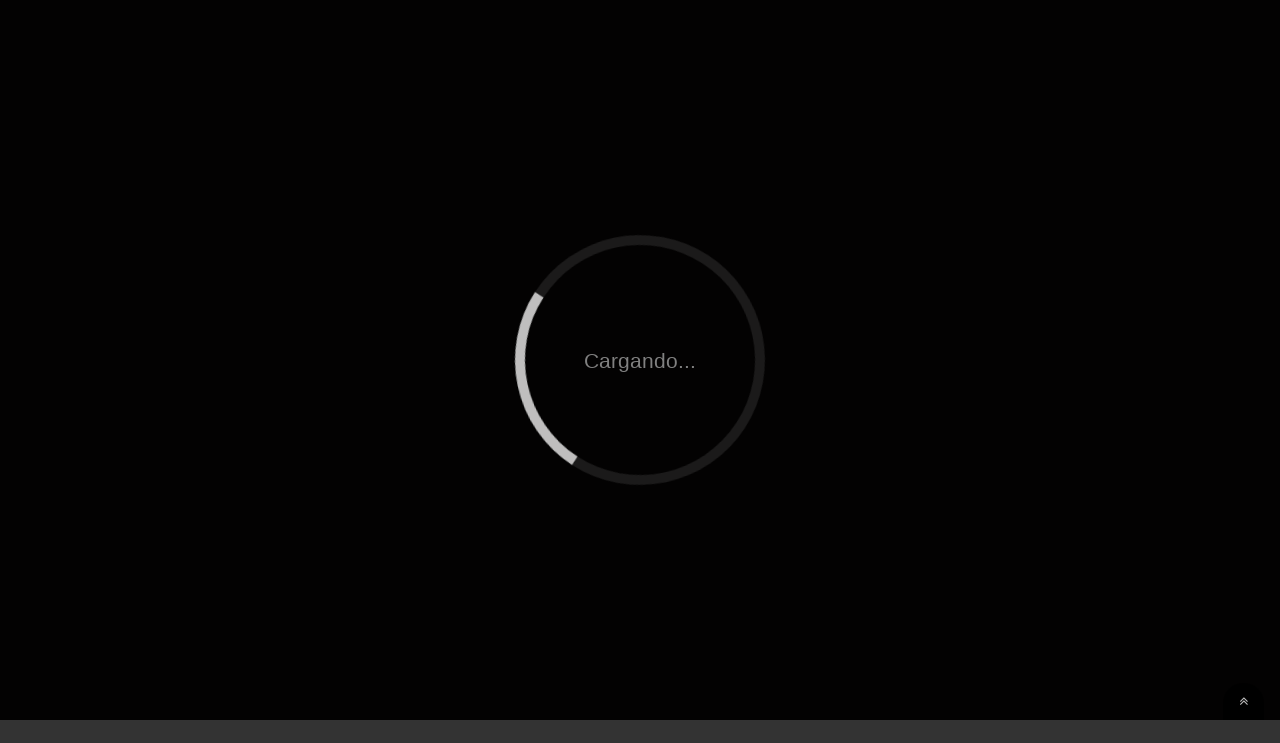

--- FILE ---
content_type: text/html; charset=UTF-8
request_url: https://www.tuempleadadelhogar.com/salario-empleadas-del-hogar-2022/
body_size: 32150
content:
<!doctype html><html lang="es" class="no-js"><head><script data-no-optimize="1">var litespeed_docref=sessionStorage.getItem("litespeed_docref");litespeed_docref&&(Object.defineProperty(document,"referrer",{get:function(){return litespeed_docref}}),sessionStorage.removeItem("litespeed_docref"));</script> <meta charset="UTF-8"><meta name="viewport" content="width=device-width, initial-scale=1"><link rel="profile" href="https://gmpg.org/xfn/11"><meta name='robots' content='index, follow, max-image-preview:large, max-snippet:-1, max-video-preview:-1' /><title>SALARIO EMPLEADAS DEL HOGAR 2022 &#8211;</title><meta name="description" content="TABLA SALARIAL EMPLEADAS DEL HOGAR 2022, El trabajador puede recibir el salario en 12 o 14 pagas quedando todo explicado accediendo a la noticia." /><link rel="canonical" href="https://www.tuempleadadelhogar.com/salario-empleadas-del-hogar-2022/" /><meta property="og:locale" content="es_ES" /><meta property="og:type" content="article" /><meta property="og:title" content="SALARIO EMPLEADAS DEL HOGAR 2022 &#8211;" /><meta property="og:description" content="TABLA SALARIAL EMPLEADAS DEL HOGAR 2022, El trabajador puede recibir el salario en 12 o 14 pagas quedando todo explicado accediendo a la noticia." /><meta property="og:url" content="https://www.tuempleadadelhogar.com/salario-empleadas-del-hogar-2022/" /><meta property="article:publisher" content="https://www.facebook.com/tuempleadadelhogar" /><meta property="article:published_time" content="2022-02-06T10:49:55+00:00" /><meta property="article:modified_time" content="2022-09-07T13:16:49+00:00" /><meta property="og:image" content="https://www.tuempleadadelhogar.com/wp-content/uploads/2020/02/contrato-x-dinero.jpg" /><meta property="og:image:width" content="1920" /><meta property="og:image:height" content="1459" /><meta property="og:image:type" content="image/jpeg" /><meta name="author" content="admin" /><meta name="twitter:card" content="summary_large_image" /><meta name="twitter:label1" content="Escrito por" /><meta name="twitter:data1" content="admin" /><meta name="twitter:label2" content="Tiempo de lectura" /><meta name="twitter:data2" content="11 minutos" /> <script type="application/ld+json" class="yoast-schema-graph">{"@context":"https://schema.org","@graph":[{"@type":"Article","@id":"https://www.tuempleadadelhogar.com/salario-empleadas-del-hogar-2022/#article","isPartOf":{"@id":"https://www.tuempleadadelhogar.com/salario-empleadas-del-hogar-2022/"},"author":{"name":"admin","@id":"https://www.tuempleadadelhogar.com/#/schema/person/88c7f4b8858558b4e0eb5d2d645aed3b"},"headline":"SALARIO EMPLEADAS DEL HOGAR 2022","datePublished":"2022-02-06T10:49:55+00:00","dateModified":"2022-09-07T13:16:49+00:00","mainEntityOfPage":{"@id":"https://www.tuempleadadelhogar.com/salario-empleadas-del-hogar-2022/"},"wordCount":1541,"commentCount":0,"publisher":{"@id":"https://www.tuempleadadelhogar.com/#organization"},"image":{"@id":"https://www.tuempleadadelhogar.com/salario-empleadas-del-hogar-2022/#primaryimage"},"thumbnailUrl":"https://www.tuempleadadelhogar.com/wp-content/uploads/2020/02/contrato-x-dinero.jpg","articleSection":["Legislación","Noticias"],"inLanguage":"es","potentialAction":[{"@type":"CommentAction","name":"Comment","target":["https://www.tuempleadadelhogar.com/salario-empleadas-del-hogar-2022/#respond"]}]},{"@type":"WebPage","@id":"https://www.tuempleadadelhogar.com/salario-empleadas-del-hogar-2022/","url":"https://www.tuempleadadelhogar.com/salario-empleadas-del-hogar-2022/","name":"SALARIO EMPLEADAS DEL HOGAR 2022 &#8211;","isPartOf":{"@id":"https://www.tuempleadadelhogar.com/#website"},"primaryImageOfPage":{"@id":"https://www.tuempleadadelhogar.com/salario-empleadas-del-hogar-2022/#primaryimage"},"image":{"@id":"https://www.tuempleadadelhogar.com/salario-empleadas-del-hogar-2022/#primaryimage"},"thumbnailUrl":"https://www.tuempleadadelhogar.com/wp-content/uploads/2020/02/contrato-x-dinero.jpg","datePublished":"2022-02-06T10:49:55+00:00","dateModified":"2022-09-07T13:16:49+00:00","description":"TABLA SALARIAL EMPLEADAS DEL HOGAR 2022, El trabajador puede recibir el salario en 12 o 14 pagas quedando todo explicado accediendo a la noticia.","breadcrumb":{"@id":"https://www.tuempleadadelhogar.com/salario-empleadas-del-hogar-2022/#breadcrumb"},"inLanguage":"es","potentialAction":[{"@type":"ReadAction","target":["https://www.tuempleadadelhogar.com/salario-empleadas-del-hogar-2022/"]}]},{"@type":"ImageObject","inLanguage":"es","@id":"https://www.tuempleadadelhogar.com/salario-empleadas-del-hogar-2022/#primaryimage","url":"https://www.tuempleadadelhogar.com/wp-content/uploads/2020/02/contrato-x-dinero.jpg","contentUrl":"https://www.tuempleadadelhogar.com/wp-content/uploads/2020/02/contrato-x-dinero.jpg","width":1920,"height":1459},{"@type":"BreadcrumbList","@id":"https://www.tuempleadadelhogar.com/salario-empleadas-del-hogar-2022/#breadcrumb","itemListElement":[{"@type":"ListItem","position":1,"name":"Portada","item":"https://www.tuempleadadelhogar.com/"},{"@type":"ListItem","position":2,"name":"Revista empleadas del hogar","item":"https://www.tuempleadadelhogar.com/revista-empleadas-del-hogar/"},{"@type":"ListItem","position":3,"name":"SALARIO EMPLEADAS DEL HOGAR 2022"}]},{"@type":"WebSite","@id":"https://www.tuempleadadelhogar.com/#website","url":"https://www.tuempleadadelhogar.com/","name":"www.tuempleadadelhogar.com","description":"","publisher":{"@id":"https://www.tuempleadadelhogar.com/#organization"},"potentialAction":[{"@type":"SearchAction","target":{"@type":"EntryPoint","urlTemplate":"https://www.tuempleadadelhogar.com/?s={search_term_string}"},"query-input":{"@type":"PropertyValueSpecification","valueRequired":true,"valueName":"search_term_string"}}],"inLanguage":"es"},{"@type":"Organization","@id":"https://www.tuempleadadelhogar.com/#organization","name":"www.tuempleadadelhogar.com","url":"https://www.tuempleadadelhogar.com/","logo":{"@type":"ImageObject","inLanguage":"es","@id":"https://www.tuempleadadelhogar.com/#/schema/logo/image/","url":"https://i0.wp.com/www.tuempleadadelhogar.com/wp-content/uploads/2020/02/empleada-del-hogar-logo-scaled-e1582061861345.jpg?fit=100%2C100&ssl=1","contentUrl":"https://i0.wp.com/www.tuempleadadelhogar.com/wp-content/uploads/2020/02/empleada-del-hogar-logo-scaled-e1582061861345.jpg?fit=100%2C100&ssl=1","width":100,"height":100,"caption":"www.tuempleadadelhogar.com"},"image":{"@id":"https://www.tuempleadadelhogar.com/#/schema/logo/image/"},"sameAs":["https://www.facebook.com/tuempleadadelhogar"]},{"@type":"Person","@id":"https://www.tuempleadadelhogar.com/#/schema/person/88c7f4b8858558b4e0eb5d2d645aed3b","name":"admin","image":{"@type":"ImageObject","inLanguage":"es","@id":"https://www.tuempleadadelhogar.com/#/schema/person/image/","url":"https://www.tuempleadadelhogar.com/wp-content/litespeed/avatar/77b561d44750b05c3eb25330a646a20b.jpg?ver=1769468456","contentUrl":"https://www.tuempleadadelhogar.com/wp-content/litespeed/avatar/77b561d44750b05c3eb25330a646a20b.jpg?ver=1769468456","caption":"admin"}}]}</script> <link rel='dns-prefetch' href='//ajax.googleapis.com' /><link rel='dns-prefetch' href='//www.googletagmanager.com' /><link rel='dns-prefetch' href='//connect.facebook.net' /><link rel='dns-prefetch' href='//facebook.com' /><link rel='dns-prefetch' href='//fonts.googleapis.com' /><link rel='dns-prefetch' href='//fonts.gstatic.com' /><link rel='dns-prefetch' href='//google.com' /><link rel='dns-prefetch' href='//googleads.g.doubleclick.net' /><link rel='dns-prefetch' href='//googleadservices.com' /><link rel='dns-prefetch' href='//googletagmanager.com' /><link rel='dns-prefetch' href='//pagead2.googlesyndication.com' /><link rel="alternate" type="application/rss+xml" title=" &raquo; Feed" href="https://www.tuempleadadelhogar.com/feed/" /><link rel="alternate" type="application/rss+xml" title=" &raquo; Feed de los comentarios" href="https://www.tuempleadadelhogar.com/comments/feed/" /><link rel="alternate" type="application/rss+xml" title=" &raquo; Comentario SALARIO EMPLEADAS DEL HOGAR 2022 del feed" href="https://www.tuempleadadelhogar.com/salario-empleadas-del-hogar-2022/feed/" /><link rel="alternate" title="oEmbed (JSON)" type="application/json+oembed" href="https://www.tuempleadadelhogar.com/wp-json/oembed/1.0/embed?url=https%3A%2F%2Fwww.tuempleadadelhogar.com%2Fsalario-empleadas-del-hogar-2022%2F" /><link rel="alternate" title="oEmbed (XML)" type="text/xml+oembed" href="https://www.tuempleadadelhogar.com/wp-json/oembed/1.0/embed?url=https%3A%2F%2Fwww.tuempleadadelhogar.com%2Fsalario-empleadas-del-hogar-2022%2F&#038;format=xml" /><style id='wp-img-auto-sizes-contain-inline-css' type='text/css'>img:is([sizes=auto i],[sizes^="auto," i]){contain-intrinsic-size:3000px 1500px}
/*# sourceURL=wp-img-auto-sizes-contain-inline-css */</style><style id="litespeed-ccss">img:is([sizes="auto"i],[sizes^="auto,"i]){contain-intrinsic-size:3000px 1500px}ul{box-sizing:border-box}.entry-content{counter-reset:footnotes}:root{--wp--preset--font-size--normal:16px;--wp--preset--font-size--huge:42px}.screen-reader-text{border:0;clip-path:inset(50%);height:1px;margin:-1px;overflow:hidden;padding:0;position:absolute;width:1px;word-wrap:normal!important}html :where(img[class*=wp-image-]){height:auto;max-width:100%}:root{--wp--preset--aspect-ratio--square:1;--wp--preset--aspect-ratio--4-3:4/3;--wp--preset--aspect-ratio--3-4:3/4;--wp--preset--aspect-ratio--3-2:3/2;--wp--preset--aspect-ratio--2-3:2/3;--wp--preset--aspect-ratio--16-9:16/9;--wp--preset--aspect-ratio--9-16:9/16;--wp--preset--color--black:#000000;--wp--preset--color--cyan-bluish-gray:#abb8c3;--wp--preset--color--white:#ffffff;--wp--preset--color--pale-pink:#f78da7;--wp--preset--color--vivid-red:#cf2e2e;--wp--preset--color--luminous-vivid-orange:#ff6900;--wp--preset--color--luminous-vivid-amber:#fcb900;--wp--preset--color--light-green-cyan:#7bdcb5;--wp--preset--color--vivid-green-cyan:#00d084;--wp--preset--color--pale-cyan-blue:#8ed1fc;--wp--preset--color--vivid-cyan-blue:#0693e3;--wp--preset--color--vivid-purple:#9b51e0;--wp--preset--gradient--vivid-cyan-blue-to-vivid-purple:linear-gradient(135deg,rgba(6,147,227,1) 0%,rgb(155,81,224) 100%);--wp--preset--gradient--light-green-cyan-to-vivid-green-cyan:linear-gradient(135deg,rgb(122,220,180) 0%,rgb(0,208,130) 100%);--wp--preset--gradient--luminous-vivid-amber-to-luminous-vivid-orange:linear-gradient(135deg,rgba(252,185,0,1) 0%,rgba(255,105,0,1) 100%);--wp--preset--gradient--luminous-vivid-orange-to-vivid-red:linear-gradient(135deg,rgba(255,105,0,1) 0%,rgb(207,46,46) 100%);--wp--preset--gradient--very-light-gray-to-cyan-bluish-gray:linear-gradient(135deg,rgb(238,238,238) 0%,rgb(169,184,195) 100%);--wp--preset--gradient--cool-to-warm-spectrum:linear-gradient(135deg,rgb(74,234,220) 0%,rgb(151,120,209) 20%,rgb(207,42,186) 40%,rgb(238,44,130) 60%,rgb(251,105,98) 80%,rgb(254,248,76) 100%);--wp--preset--gradient--blush-light-purple:linear-gradient(135deg,rgb(255,206,236) 0%,rgb(152,150,240) 100%);--wp--preset--gradient--blush-bordeaux:linear-gradient(135deg,rgb(254,205,165) 0%,rgb(254,45,45) 50%,rgb(107,0,62) 100%);--wp--preset--gradient--luminous-dusk:linear-gradient(135deg,rgb(255,203,112) 0%,rgb(199,81,192) 50%,rgb(65,88,208) 100%);--wp--preset--gradient--pale-ocean:linear-gradient(135deg,rgb(255,245,203) 0%,rgb(182,227,212) 50%,rgb(51,167,181) 100%);--wp--preset--gradient--electric-grass:linear-gradient(135deg,rgb(202,248,128) 0%,rgb(113,206,126) 100%);--wp--preset--gradient--midnight:linear-gradient(135deg,rgb(2,3,129) 0%,rgb(40,116,252) 100%);--wp--preset--font-size--small:13px;--wp--preset--font-size--medium:20px;--wp--preset--font-size--large:36px;--wp--preset--font-size--x-large:42px;--wp--preset--spacing--20:0.44rem;--wp--preset--spacing--30:0.67rem;--wp--preset--spacing--40:1rem;--wp--preset--spacing--50:1.5rem;--wp--preset--spacing--60:2.25rem;--wp--preset--spacing--70:3.38rem;--wp--preset--spacing--80:5.06rem;--wp--preset--shadow--natural:6px 6px 9px rgba(0, 0, 0, 0.2);--wp--preset--shadow--deep:12px 12px 50px rgba(0, 0, 0, 0.4);--wp--preset--shadow--sharp:6px 6px 0px rgba(0, 0, 0, 0.2);--wp--preset--shadow--outlined:6px 6px 0px -3px rgba(255, 255, 255, 1), 6px 6px rgba(0, 0, 0, 1);--wp--preset--shadow--crisp:6px 6px 0px rgba(0, 0, 0, 1)}#cookie-law-info-bar{font-size:15px;margin:0 auto;padding:12px 10px;position:absolute;text-align:center;box-sizing:border-box;width:100%;z-index:9999;display:none;left:0;font-weight:300;box-shadow:0-1px 10px 0 rgb(172 171 171/.3)}#cookie-law-info-again{font-size:10pt;margin:0;padding:5px 10px;text-align:center;z-index:9999;box-shadow:#161616 2px 2px 5px 2px}#cookie-law-info-bar span{vertical-align:middle}.cli-plugin-button,.cli-plugin-button:visited{display:inline-block;padding:9px 12px;color:#fff;text-decoration:none;position:relative;margin-left:5px;text-decoration:none}.cli-plugin-button,.cli-plugin-button:visited,.medium.cli-plugin-button,.medium.cli-plugin-button:visited{font-size:13px;font-weight:400;line-height:1}.cli-plugin-button{margin-top:5px}.cli-bar-popup{-moz-background-clip:padding;-webkit-background-clip:padding;background-clip:padding-box;-webkit-border-radius:30px;-moz-border-radius:30px;border-radius:30px;padding:20px}.cli-container-fluid{padding-right:15px;padding-left:15px;margin-right:auto;margin-left:auto}.cli-row{display:-ms-flexbox;display:flex;-ms-flex-wrap:wrap;flex-wrap:wrap;margin-right:-15px;margin-left:-15px}.cli-align-items-stretch{-ms-flex-align:stretch!important;align-items:stretch!important}.cli-px-0{padding-left:0;padding-right:0}.cli-btn{font-size:14px;display:inline-block;font-weight:400;text-align:center;white-space:nowrap;vertical-align:middle;border:1px solid #fff0;padding:.5rem 1.25rem;line-height:1;border-radius:.25rem}.cli-modal-backdrop{position:fixed;top:0;right:0;bottom:0;left:0;z-index:1040;background-color:#000;display:none}.cli-modal-backdrop.cli-fade{opacity:0}.cli-modal a{text-decoration:none}.cli-modal .cli-modal-dialog{position:relative;width:auto;margin:.5rem;font-family:-apple-system,BlinkMacSystemFont,"Segoe UI",Roboto,"Helvetica Neue",Arial,sans-serif,"Apple Color Emoji","Segoe UI Emoji","Segoe UI Symbol";font-size:1rem;font-weight:400;line-height:1.5;color:#212529;text-align:left;display:-ms-flexbox;display:flex;-ms-flex-align:center;align-items:center;min-height:calc(100% - (.5rem*2))}@media (min-width:576px){.cli-modal .cli-modal-dialog{max-width:500px;margin:1.75rem auto;min-height:calc(100% - (1.75rem*2))}}@media (min-width:992px){.cli-modal .cli-modal-dialog{max-width:900px}}.cli-modal-content{position:relative;display:-ms-flexbox;display:flex;-ms-flex-direction:column;flex-direction:column;width:100%;background-color:#fff;background-clip:padding-box;border-radius:.3rem;outline:0}.cli-modal .cli-modal-close{position:absolute;right:10px;top:10px;z-index:1;padding:0;background-color:transparent!important;border:0;-webkit-appearance:none;font-size:1.5rem;font-weight:700;line-height:1;color:#000;text-shadow:0 1px 0#fff}.cli-tab-content{background:#fff}.cli-tab-content{width:100%;padding:30px}@media (max-width:767px){.cli-tab-content{padding:30px 10px}}.cli-container-fluid{padding-right:15px;padding-left:15px;margin-right:auto;margin-left:auto}.cli-row{display:-ms-flexbox;display:flex;-ms-flex-wrap:wrap;flex-wrap:wrap;margin-right:-15px;margin-left:-15px}.cli-align-items-stretch{-ms-flex-align:stretch!important;align-items:stretch!important}.cli-px-0{padding-left:0;padding-right:0}.cli-btn{font-size:14px;display:inline-block;font-weight:400;text-align:center;white-space:nowrap;vertical-align:middle;border:1px solid #fff0;padding:.5rem 1.25rem;line-height:1;border-radius:.25rem}.cli-modal-backdrop{position:fixed;top:0;right:0;bottom:0;left:0;z-index:1040;background-color:#000;-webkit-transform:scale(0);transform:scale(0)}.cli-modal-backdrop.cli-fade{opacity:0}.cli-modal{position:fixed;top:0;right:0;bottom:0;left:0;z-index:99999;transform:scale(0);overflow:hidden;outline:0;display:none}.cli-modal a{text-decoration:none}.cli-modal .cli-modal-dialog{position:relative;width:auto;margin:.5rem;font-family:inherit;font-size:1rem;font-weight:400;line-height:1.5;color:#212529;text-align:left;display:-ms-flexbox;display:flex;-ms-flex-align:center;align-items:center;min-height:calc(100% - (.5rem*2))}@media (min-width:576px){.cli-modal .cli-modal-dialog{max-width:500px;margin:1.75rem auto;min-height:calc(100% - (1.75rem*2))}}.cli-modal-content{position:relative;display:-ms-flexbox;display:flex;-ms-flex-direction:column;flex-direction:column;width:100%;background-color:#fff;background-clip:padding-box;border-radius:.2rem;box-sizing:border-box;outline:0}.cli-tab-content{background:#fff}.cli-tab-content{width:100%;padding:5px 30px 5px 5px;box-sizing:border-box}@media (max-width:767px){.cli-tab-content{padding:30px 10px}}.cli-tab-footer .cli-btn{background-color:#00acad;padding:10px 15px;text-decoration:none}.cli-tab-footer .wt-cli-privacy-accept-btn{background-color:#61a229;color:#fff;border-radius:0}.cli-tab-footer{width:100%;text-align:right;padding:20px 0}.cli-col-12{width:100%}.cli-tab-header{display:flex;justify-content:space-between}.cli-tab-header a:before{width:10px;height:2px;left:0;top:calc(50% - 1px)}.cli-tab-header a:after{width:2px;height:10px;left:4px;top:calc(50% - 5px);-webkit-transform:none;transform:none}.cli-tab-header a:before{width:7px;height:7px;border-right:1px solid #4a6e78;border-bottom:1px solid #4a6e78;content:" ";transform:rotate(-45deg);margin-right:10px}.cli-tab-header a.cli-nav-link{position:relative;display:flex;align-items:center;font-size:14px;color:#000;text-transform:capitalize}.cli-tab-header{border-radius:5px;padding:12px 15px;background-color:#f2f2f2}.cli-modal .cli-modal-close{position:absolute;right:0;top:0;z-index:1;-webkit-appearance:none;width:40px;height:40px;padding:0;border-radius:50%;padding:10px;background:#fff0;border:none;min-width:40px}.cli-tab-container h4{font-family:inherit;font-size:16px;margin-bottom:15px;margin:10px 0}#cliSettingsPopup .cli-tab-section-container{padding-top:12px}.cli-privacy-content-text{font-size:14px;line-height:1.4;margin-top:0;padding:0;color:#000}.cli-tab-content{display:none}.cli-tab-section .cli-tab-content{padding:10px 20px 5px 20px}.cli-tab-section{margin-top:5px}@media (min-width:992px){.cli-modal .cli-modal-dialog{max-width:645px}}.cli-privacy-overview:not(.cli-collapsed) .cli-privacy-content{max-height:60px;overflow:hidden}a.cli-privacy-readmore{font-size:12px;margin-top:12px;display:inline-block;padding-bottom:0;color:#000;text-decoration:underline}.cli-modal-footer{position:relative}a.cli-privacy-readmore:before{content:attr(data-readmore-text)}.cli-modal-close svg{fill:#000}span.cli-necessary-caption{color:#000;font-size:12px}.cli-tab-container .cli-row{max-height:500px;overflow-y:auto}.wt-cli-sr-only{display:none;font-size:16px}.wt-cli-necessary-checkbox{display:none!important}.wt-cli-privacy-overview-actions{padding-bottom:0}.wt-cli-cookie-description{font-size:14px;line-height:1.4;margin-top:0;padding:0;color:#000}html{line-height:1.15;-webkit-text-size-adjust:100%}body{margin:0}main{display:block}h1{font-size:2em;margin:.67em 0}a{background-color:#fff0}strong{font-weight:bolder}img{border-style:none}button,input{font-family:inherit;font-size:100%;line-height:1.15;margin:0}button,input{overflow:visible}button{text-transform:none}button,[type="button"]{-webkit-appearance:button}button::-moz-focus-inner,[type="button"]::-moz-focus-inner{border-style:none;padding:0}button:-moz-focusring,[type="button"]:-moz-focusring{outline:1px dotted ButtonText}[type="checkbox"]{box-sizing:border-box;padding:0}::-webkit-file-upload-button{-webkit-appearance:button;font:inherit}body,button,input{font-family:sans-serif;font-size:14px;line-height:1.5}h1,h3,h4{clear:both;display:block}p{margin:0 0 1.5em}html{box-sizing:border-box}*,*:before,*:after{box-sizing:inherit}body{overflow-x:hidden}ul{margin:0 0 1.5em 3em}ul{list-style:disc}li>ul{margin-bottom:0;margin-left:1.5em}img{height:auto;max-width:100%}button{line-height:1;padding:1em}.screen-reader-text{clip:rect(1px,1px,1px,1px);position:absolute!important;height:1px;width:1px;overflow:hidden;word-wrap:normal!important}.entry-content:before,.entry-content:after,.site-header:before,.site-header:after,.site-content:before,.site-content:after{content:"";display:table;table-layout:fixed}.entry-content:after,.site-header:after,.site-content:after{clear:both}.widget{margin:0 0 1.5em}.widget:last-child{margin:0}.post{margin:0 0 1.5em}.posted-on time{display:inline-block}.entry-content{margin:1.5em 0 0}.custom-logo-link{display:inline-block}body,button,input{font-family:"Roboto",Arial,Helvetica,Sans-serif;font-weight:400}h1,h3,h4{font-family:"Roboto",Arial,Helvetica,Sans-serif;font-weight:700}#main h1{margin:1rem 0}#main .pen_article .pen_content h3{margin:.5rem 0;padding:0}#main p{margin-bottom:1rem}#main .pen_article p{margin:.5rem 0}#pen_header #pen_site_title a .site-title,#pen_header .pen_phone,#pen_navigation ul#primary-menu a,#content .sidebar .widget a{font-weight:700}@media only screen and (max-width:728px){p{margin:0 0 1em}}#page{min-height:100%;min-width:320px;overflow:hidden;z-index:3}#page .pen_wrapper{min-height:100vh}#page .pen_container{width:100%}#page,#content,#main,#pen_section,#page .sidebar{position:relative}#content{float:left;padding:1.5rem 0;width:100%}#content{z-index:2}#content .sidebar{z-index:10}#main{z-index:20}#main .pen_content{margin:0}#page,#pen_header,#pen_section,#primary,#main,#main .pen_content,#main .pen_content_header{float:left;width:100%}#pen_left{margin:0 0 1rem;z-index:400}@media only screen and (min-width:728px){#page .pen_container{margin:0 auto;width:98%}body.pen_width_standard #pen_header .pen_header_main .pen_container{width:95%}#content{min-height:500px}body.pen_width_standard #page .pen_container{max-width:1200px}#pen_left{position:absolute!important;top:1.5rem;width:20%}body.pen_sidebar_left_width_20 #pen_left{width:20%}#pen_left{left:0}body.pen_sidebar_left_width_20.visible-sidebar-left #primary{padding-left:21%}}@media only screen and (min-width:728px) and (max-width:1024px){#page{max-width:100vw!important}#content{min-height:500px}}@media only screen and (max-width:728px){#page{max-width:100vw!important}#primary{margin:0 0 1rem}#content{padding:1rem}#pen_left{margin-bottom:0}#pen_left{float:left;padding:1rem 0;width:100%}html,body,#page{float:left;width:100%}}body.pen_loading_spinner #page .pen_wrapper{visibility:hidden}html.no-js body.pen_loading_spinner #page .pen_wrapper{animation-delay:10s;animation-duration:1s;animation-fill-mode:both;animation-iteration-count:1;animation-name:pen_fade_in}@keyframes pen_fade_in{from{opacity:0;visibility:hidden}to{opacity:1;visibility:visible}}@media print,(prefers-reduced-motion:reduce){#page .pen_loading,body.pen_loading_spinner #page .pen_wrapper{animation-duration:1ms}}#page .pen_loading{animation-name:pen_fade_out;animation-duration:1s;animation-fill-mode:both;animation-iteration-count:1;background:rgb(0 0 0/.85);border:0 none;color:rgb(255 255 255/.5);display:none;font-size:1.5em;font-weight:400;height:100%;left:0;max-height:100%;max-width:100%;min-height:100%;position:fixed;text-align:center;top:0;width:100%;z-index:200000}body.pen_loading_spinner #page .pen_loading{display:block}body.pen_drop_shadow #page .pen_loading{text-shadow:1px 1px 10px rgb(0 0 0/.25)}html.no-js #page .pen_loading{animation-delay:10s;speak:none}@keyframes pen_fade_out{from{opacity:1;visibility:visible}to{opacity:0;visibility:hidden}}#page .pen_loading .pen_icon,#page .pen_loading .pen_text{position:absolute;left:50%!important;top:50%!important;transform:translate(-50%,-50%)}#page .pen_loading .pen_icon{height:250px!important;width:250px!important}body:not(.pen_loading_spinner_style_none) #page .pen_loading .pen_icon:before{animation:pen_loading 0.5s infinite linear;background:#fff0;border-radius:50%!important;content:"";height:100%!important;left:0;margin:0;padding:0;position:absolute;top:0;width:100%!important}body.pen_loading_spinner_style_1 #page .pen_loading .pen_icon:before{border-top:10px solid rgb(255 255 255/.1)!important;border-right:10px solid rgb(255 255 255/.1)!important;border-bottom:10px solid rgb(255 255 255/.1)!important;border-left:10px solid rgb(255 255 255/.75)!important}@keyframes pen_loading{0%{-ms-transform:rotate(0deg);transform:rotate(0deg)}100%{-ms-transform:rotate(360deg);transform:rotate(360deg)}}@media only screen and (max-width:728px){#pen_header .pen_phone .pen_phone_label{display:block;line-height:1.5}}#pen_header{float:left;left:0;margin:0;padding:0;position:relative;top:0;width:100%;z-index:400}#pen_header .pen_header_inner{float:left;padding:0;position:relative;width:100%;z-index:5}body.pen_drop_shadow #pen_header.pen_not_transparent .pen_header_inner{box-shadow:0 0 15px rgb(0 0 0/.2),2px 2px 7px rgb(0 0 0/.3)}#pen_header.pen_not_transparent .pen_header_inner .pen_header_main{background:linear-gradient(125deg,#ffffff 0%,#dddddd 100%)}#pen_header .pen_header_inner .pen_header_main{color:#333;float:left;min-height:50px;position:relative;width:100%;z-index:2}body.pen_drop_shadow #pen_header .pen_header_inner .pen_header_main{text-shadow:1px 1px 1px rgb(255 255 255/.5)}#pen_header .pen_header_inner .pen_header_main a{color:#555}#pen_header #pen_site_title,#pen_header #pen_site_title a{float:left;margin:0;padding:0}#pen_header #pen_site_title{font-size:2em;position:relative;white-space:nowrap}#pen_header #pen_site_title a{text-decoration:none}#pen_header #pen_site_title a .site-title{clear:both;float:left;line-height:1;margin:0;padding:0}#pen_header #pen_site_title .pen_site_name{padding:1rem 0}#pen_header #pen_site_title .custom-logo-link{margin:0}#pen_header #pen_site_title .pen_logo a{line-height:0}#pen_header #pen_site_title .pen_logo img{margin:10px 0}body.pen_header_logo_size_height #pen_header #pen_site_title .custom-logo-link img{max-height:125px;width:auto}body.pen_header_alignment_center #pen_header #pen_site_title{text-align:center}#pen_header .pen_header_main .pen_phone{font-size:1.5em;line-height:1;text-align:center;white-space:nowrap}#pen_header .pen_header_main .pen_phone a{color:#555;text-decoration:none}#pen_header .pen_social_networks{text-align:center}#pen_header .pen_social_networks a{color:#555;display:inline-block;font-weight:400;padding:0 .25rem;text-align:center;text-decoration:none}#pen_header .pen_social_networks li:first-child a{padding-left:0}#pen_header .pen_social_networks li:last-child a{padding-right:0}#pen_header .pen_social_networks a:before{font-family:"Pen_FontAwesome";font-weight:400}#pen_header .pen_social_networks li{display:inline-block;font-size:1.5em;line-height:1;margin:0}body.pen_header_alignment_center #pen_header_primary{float:left;width:100%}#pen_header_primary .widget,#pen_header_primary .widget{padding:1rem}@media only screen and (min-width:728px){#pen_header .pen_header_main{display:block}#pen_header .pen_header_main .pen_container{align-items:center;align-content:center;display:flex;flex-direction:row;flex-wrap:wrap;justify-content:space-between;min-height:55px;position:relative}body.pen_header_alignment_center #pen_header .pen_header_main .pen_container{justify-content:center;justify-items:center}#pen_header #pen_site_title{align-items:center;align-content:center;display:flex;flex-direction:row;flex-wrap:wrap;justify-content:flex-start;position:relative}#pen_header .pen_header_wrap,#pen_header .pen_header_wrap aside.sidebar{align-items:center;align-content:center;display:flex;flex-direction:row;justify-content:flex-start;min-height:34px}#pen_header .pen_header_wrap{padding:1rem 0}#pen_header .pen_header_wrap aside.sidebar{flex-wrap:wrap}body.pen_header_alignment_center #pen_header .pen_header_wrap{float:left;padding-top:0;text-align:center;width:100%}body.pen_padding_header_small #pen_header .pen_header_inner .pen_header_main{padding-bottom:1rem;padding-top:1rem}body.pen_header_alignment_center #pen_header #pen_site_title{margin-top:1rem}#pen_header.pen_logo_show #pen_site_title .pen_site_name{padding-left:1rem}#pen_header .pen_phone,#pen_header .pen_social_networks,#pen_header_primary{line-height:1;position:relative}#pen_header .pen_phone{padding-right:1.5rem}#pen_header_primary{padding:0 1rem 0 0}body.pen_header_alignment_center #pen_header_primary,body.pen_header_alignment_center #pen_header .pen_phone,body.pen_header_alignment_center #pen_header .pen_social_networks{display:block;float:left;margin:1rem 0 0!important;text-align:center;width:100%}body.pen_header_alignment_center #pen_header .pen_phone{display:block;margin:0 0 1rem;padding:0}body.pen_header_alignment_center #pen_header .pen_social_networks{margin:0 0 1rem}}@media only screen and (min-width:728px) and (max-width:1024px){#pen_header #pen_site_title{font-size:1.5em}#pen_header .pen_social_networks li a{padding:.25rem!important}}@media only screen and (max-width:728px){#pen_header .pen_header_main{padding:1rem}body.pen_header_sticky_minimize #pen_header .pen_header_main{padding:1rem!important}#pen_header #pen_site_title{margin:0;text-align:center;white-space:normal;width:100%}#pen_header #pen_site_title a{width:100%}#pen_header #pen_site_title a#site-title,#pen_header #pen_site_title a .site-title,#pen_header .pen_phone,#pen_header .pen_social_networks{float:left;text-align:center;width:100%}#pen_header .pen_phone .pen_phone_label{display:block;line-height:1.5}#pen_header .pen_social_networks{line-height:3}#pen_header #pen_site_title a .site-title{letter-spacing:0}#pen_header .pen_phone,#pen_header .pen_social_networks,#pen_header_primary{display:block;float:left;margin:1rem 0 0!important;position:relative;width:100%}#pen_header .pen_phone{font-size:1.5em}#pen_header .pen_social_networks a{padding:.5rem}#pen_header .pen_social_networks a:before{font-size:1.5em}}#pen_navigation.pen_not_transparent{background:#00a9ff;background:linear-gradient(125deg,#00a9ff 0%,#093a89 100%)}#pen_navigation{color:#fff;float:left;line-height:1;position:relative;width:100%;z-index:1}#pen_navigation ul#primary-menu ul{background:#004d98;background:linear-gradient(125deg,#004d98 0%,#093a89 100%)}body.pen_drop_shadow #pen_navigation li.menu-item-has-children>ul{box-shadow:0 5px 10px rgb(0 0 0/.5)}body.pen_drop_shadow #pen_navigation ul#primary-menu a{text-shadow:1px 1px 1px rgb(0 0 0/.5)}body.pen_round_corners #pen_navigation ul#primary-menu ul,body.pen_round_corners #pen_navigation ul#primary-menu li li:last-child>a{border-radius:0 0 5px 5px}#pen_navigation,#pen_navigation ul#primary-menu,#pen_navigation ul#primary-menu ul,#pen_navigation ul#primary-menu li{margin:0;padding:0}#pen_navigation ul#primary-menu li{position:relative}#pen_navigation ul#primary-menu,#pen_navigation ul#primary-menu li{float:left;list-style:none}#pen_navigation ul#primary-menu{padding:0;width:100%}#pen_navigation li.menu-item-has-children>ul{display:none;left:0;position:absolute;top:100%;z-index:120}#pen_navigation li.menu-item-has-children>ul li{float:left;white-space:nowrap;min-width:14em;width:100%}#pen_navigation ul#primary-menu a{color:#c5e2ff;float:left;font-size:1.143em;padding:1em 1.5em;position:relative;text-decoration:none;width:100%}#pen_navigation ul#primary-menu li li a{font-size:1em;padding:1.25em 2em;position:relative}#pen_navigation.pen_separator_1 ul#primary-menu>li:after{background:linear-gradient(180deg,#fff0 0%,rgb(255 255 255/.9) 50%,#fff0 100%);content:"";height:50%;opacity:.4;position:absolute;right:-3px;top:25%;transform:rotate(-20deg);width:1px}#pen_navigation.pen_separator_submenu_1 ul#primary-menu li li:after{background:linear-gradient(90deg,#fff0 0%,rgb(255 255 255) 25%,#fff0 100%);content:"";height:1px;left:0;opacity:.3;position:absolute;top:0;width:100%}body.pen_navigation_alignment_left #pen_navigation ul#primary-menu>li:last-child:after{display:none}#pen_navigation.pen_hover_1 ul#primary-menu>li{padding:1em}#pen_navigation.pen_hover_1 ul#primary-menu>li>a{border-radius:100px;padding:.5em 1em}#main .pen_article,#main .pen_content_wrapper.pen_inside{position:relative}#main article.pen_article{background:#fff;color:#333}body.pen_round_corners #main article.pen_article{border-radius:10px 10px 5px 5px}body.pen_round_corners #main article.pen_article{border-radius:5px}body.pen_round_corners.pen_content_header_show #main article.pen_article{border-top-left-radius:10px;border-top-right-radius:10px}body.pen_round_corners #main article.pen_article.pen_header_show:not(.product){border-top-left-radius:10px!important;border-top-right-radius:10px!important}body.pen_drop_shadow #main article.pen_article{box-shadow:0 5px 10px rgb(0 0 0/.25),0 0 5px rgb(0 0 0/.25)}#main .pen_article{float:left;margin:0 0 1rem;width:100%}#main .pen_article .pen_content{float:left;padding:2rem;width:100%}#main .pen_article header.pen_content_header{background:#ddd;background:linear-gradient(125deg,#fff 0%,#ddd 100%);float:left;line-height:1.2;padding:2rem;position:relative;width:100%;z-index:40}body.pen_round_corners #main .pen_article header.pen_content_header{border-radius:5px 5px 0 0}#main header.pen_content_header{float:left;padding:2rem;width:100%}#main header.pen_content_header .pen_content_title{float:left;font-size:2em;font-weight:700;margin:0;padding:0}#main header.pen_content_header .pen_content_title,#main header.pen_content_header .entry-meta{position:relative;z-index:2}#main .pen_article header.pen_content_header a{color:#000;text-decoration:none}#main .pen_article .entry-meta{clear:both;float:left;font-size:.785em;line-height:1.5;margin:1rem 0 0;opacity:.9;padding:0}#main .pen_article header.pen_content_header .entry-meta{opacity:.75}#main .pen_article .entry-meta a{font-weight:700;text-decoration:none}#main .pen_article .entry-meta>span{position:relative}#main .pen_article header.pen_content_header span.pen_content_author,#main .pen_article header.pen_content_header span.pen_content_date{white-space:nowrap}#main .pen_article header.pen_content_header span.pen_content_author,#main .pen_article header.pen_content_header span.pen_content_date,#main .pen_article header.pen_content_header span.pen_content_categories{display:inline-block;line-height:1.3;margin:.5rem 0 0}#main .pen_article header.pen_content_header span.pen_content_date time{display:inline-block}#main .pen_article .entry-meta>span{margin-right:1rem!important}#main .pen_article .entry-meta.pen_separator_1>span:after{background:linear-gradient(180deg,#fff0 0%,rgb(0 0 0/.9) 50%,#fff0 100%);content:"";height:1em;opacity:.4;position:absolute;right:-8px;top:50%;transform:translateY(-50%) rotate(-20deg);width:1px}#main .pen_article .entry-meta>span:last-child:after{display:none}#main .pen_article .entry-meta>span:last-child{margin-right:0!important}#main .pen_content{position:relative}#main .post.sticky>header.pen_content_header{overflow:hidden}#main .post.sticky>header:before,#main .post.sticky>header:after{color:rgb(170 170 170/.3);font-family:"Pen_FontAwesome";font-size:5em;font-weight:400;position:absolute;right:20px;top:50%;transform:translateY(-50%);z-index:1}#main .post.sticky>header:before{font-size:15em;opacity:.4;right:-30px}#main .post.sticky>header:before,#main .post.sticky>header:after{content:""}@media only screen and (min-width:728px){#main .pen_article .entry-meta{float:left;margin:.5rem 0 0}}@media only screen and (min-width:728px) and (max-width:1024px){#main header.pen_content_header .pen_content_title{font-size:1.5em}}@media only screen and (max-width:728px){#main .pen_article,#main .pen_content_wrapper.pen_inside{float:left;width:100%}#main .pen_article header.pen_content_header .pen_content_title,#main .pen_article .entry-meta{width:100%}}#main .pen_image_thumbnail{position:relative;z-index:100}body.pen_content_thumbnail_right #main .pen_article .pen_image_thumbnail{display:inline;float:right;margin:0 0 1rem 1rem}body.pen_singular #main .pen_article .pen_image_thumbnail img{line-height:0;margin:0}body.pen_content_thumbnail_frame #main .pen_article .pen_image_thumbnail img{background:#fff;padding:.5rem}body.pen_drop_shadow.pen_content_thumbnail_frame #main .pen_article .pen_image_thumbnail img{box-shadow:0 0 5px rgb(0 0 0/.5)}body.pen_content_thumbnail_rotate #main .pen_article .pen_image_thumbnail img{margin:-1rem 0 0;transform:rotate(2deg)}@media only screen and (min-width:728px) and (max-width:1024px){#main .pen_article .pen_image_thumbnail{text-align:center;margin-left:0!important;margin-right:0!important;width:100%}#main .pen_article .pen_image_thumbnail img{margin-left:0;margin-right:0}}@media only screen and (max-width:728px){#main .pen_article .pen_image_thumbnail{text-align:center;margin-left:0!important;margin-right:0!important;width:100%}#main .pen_article .pen_image_thumbnail img{margin-left:0;margin-right:0}}#content .sidebar ul{float:left;margin:0;padding:0 0 0 2rem;width:100%}#page .sidebar .widget:last-of-type{margin-bottom:0!important}#content .sidebar .widget{float:left;font-size:.857em;margin:0 0 1rem;width:100%}#page .widget-area .widget{position:relative}#page .widget-area .widget>div{float:left;width:100%}#page .widget-area .widget-title{-ms-word-break:break-all;word-break:break-all;word-break:break-word;-webkit-hyphens:auto;-moz-hyphens:auto;hyphens:auto}#page .widget-area .widget.pen_widget_not_transparent{padding:20px;text-shadow:none}body.pen_drop_shadow #page .widget-area .widget.pen_widget_not_transparent{box-shadow:0 5px 10px rgb(0 0 0/.25),0 0 5px rgb(0 0 0/.25)}body.pen_round_corners #page .widget-area .widget.pen_widget_not_transparent{border-radius:5px}#page .widget-area .widget.pen_widget_not_transparent .widget-title{-webkit-box-sizing:content-box;-moz-box-sizing:content-box;box-sizing:content-box;margin:-20px -20px 1rem!important;padding:12px 1rem}body.pen_round_corners #page .widget-area .widget.pen_widget_not_transparent .widget-title{border-radius:5px 5px 0 0}#page .widget-area .widget.pen_widget_light{background:rgb(255 255 255/.95)}#page .widget-area .widget.pen_widget_light{color:#333}#page .widget-area .widget.pen_widget_light .widget-title{background:linear-gradient(125deg,rgb(255 255 255) 0%,rgb(240 240 240/.75) 100%);color:#333}body.pen_drop_shadow #page .widget-area .widget.pen_widget_light .widget-title{text-shadow:1px 1px 0 rgb(255 255 255/.75)}#page .widget-area .widget.pen_widget_light a{color:#005ebb}#page .widget.widget_recent_entries li{display:inline-block;-webkit-transform-style:preserve-3d;-webkit-backface-visibility:hidden;width:100%}#page .widget.widget_recent_entries ul,#page .widget.widget_recent_entries ul li{list-style:none;list-style-image:none;list-style-type:none;margin:0;padding:0}#page .widget.widget_recent_entries ul li:before{content:"";font-family:"Pen_FontAwesome";font-weight:400;margin:0 1em 0 0;opacity:.75}#page .widget.widget_recent_entries ul li{padding:0 0 .5em 2em;text-indent:-2em}:root{--animate-duration:1s;--animate-delay:1s;--animate-repeat:1}#page .pen_social_networks ul{float:left;line-height:1;width:100%}#page .pen_social_networks ul,#page .pen_social_networks li{list-style:none;margin:0;padding:0}#page .pen_social_networks li a{vertical-align:top}#page .pen_social_networks li.pen_facebook a:before{content:""}#page .pen_social_networks li.pen_whatsapp a:before{content:""}#pen_header .pen_social_networks li.pen_email a:before{content:""}@media (prefers-color-scheme:dark){body,button,input{color:#eee}}@media (prefers-color-scheme:dark){#page .pen_loading{background:rgb(0 0 0/.85);color:rgb(255 255 255/.5)}body.pen_drop_shadow #page .pen_loading{text-shadow:1px 1px 10px rgb(0 0 0/.25)}body.pen_loading_spinner_style_1 #page .pen_loading .pen_icon:before{border-top-color:rgb(255 255 255/.1)!important;border-right-color:rgb(255 255 255/.1)!important;border-bottom-color:rgb(255 255 255/.1)!important;border-left-color:rgb(255 255 255/.75)!important}}@media (prefers-color-scheme:dark){#pen_header.pen_not_transparent .pen_header_inner .pen_header_main{background:linear-gradient(125deg,#ffffff 0%,#dddddd 100%);color:#333}body.pen_drop_shadow #pen_header.pen_not_transparent .pen_header_inner{box-shadow:0 0 15px rgb(0 0 0/.2),2px 2px 7px rgb(0 0 0/.3);color:#eee}body.pen_drop_shadow #pen_header .pen_header_inner .pen_header_main{text-shadow:1px 1px 1px rgb(255 255 255/.5)}#pen_header .pen_header_inner .pen_header_main a{color:#555}#pen_header .pen_header_main .pen_phone a{color:#555;text-decoration:none}#pen_header .pen_social_networks a{color:#555}}@media (prefers-color-scheme:dark){#pen_navigation.pen_not_transparent{background:#00a9ff;background:linear-gradient(125deg,#00a9ff 0%,#093a89 100%)}#pen_navigation{color:#fff}#pen_navigation ul#primary-menu ul{background:#004d98;background:linear-gradient(125deg,#004d98 0%,#093a89 100%)}body.pen_drop_shadow #pen_navigation li.menu-item-has-children>ul{box-shadow:0 5px 10px rgb(0 0 0/.5)}body.pen_drop_shadow #pen_navigation ul#primary-menu a{text-shadow:1px 1px 1px rgb(0 0 0/.5)}#pen_navigation ul#primary-menu a{color:#c5e2ff}#pen_navigation.pen_separator_1 ul#primary-menu>li:after{background:linear-gradient(180deg,#fff0 0%,rgb(255 255 255/.9) 50%,#fff0 100%)}#pen_navigation.pen_separator_submenu_1 ul#primary-menu li li:after{background:linear-gradient(90deg,#fff0 0%,rgb(255 255 255) 25%,#fff0 100%)}}@media (prefers-color-scheme:dark){#main article.pen_article{background:#fff;color:#333}body.pen_drop_shadow #main article.pen_article{box-shadow:0 5px 10px rgb(0 0 0/.25),0 0 5px rgb(0 0 0/.25)}#main .pen_article header.pen_content_header{background:#ddd;background:linear-gradient(125deg,#fff 0%,#ddd 100%)}#main .pen_article header.pen_content_header a{color:#000}#main .pen_article .entry-meta.pen_separator_1>span:after{background:linear-gradient(180deg,#fff0 0%,rgb(0 0 0/.9) 50%,#fff0 100%)}#main .post.sticky>header:before,#main .post.sticky>header:after{color:rgb(170 170 170/.3)}}@media (prefers-color-scheme:dark){body.pen_content_thumbnail_frame #main .pen_article .pen_image_thumbnail img{background:#fff}body.pen_drop_shadow.pen_content_thumbnail_frame #main .pen_article .pen_image_thumbnail img{box-shadow:0 0 5px rgb(0 0 0/.5)}}@media (prefers-color-scheme:dark){body.pen_drop_shadow #page .widget-area .widget.pen_widget_not_transparent{box-shadow:0 5px 10px rgb(0 0 0/.25),0 0 5px rgb(0 0 0/.25)}#page .widget-area .widget.pen_widget_light{background:rgb(255 255 255/.95)}#page .widget-area .widget.pen_widget_light{color:#333}#page .widget-area .widget.pen_widget_light .widget-title{background:linear-gradient(125deg,rgb(255 255 255) 0%,rgb(240 240 240/.75) 100%);color:#333}body.pen_drop_shadow #page .widget-area .widget.pen_widget_light .widget-title{text-shadow:1px 1px 0 rgb(255 255 255/.75)}#page .widget-area .widget.pen_widget_light a{color:#005ebb}}@media (prefers-color-scheme:dark){body{background:#333}#page{color:#fff}a{color:#005ce4}a#pen_back{background:#000;color:#fff}body.pen_drop_shadow a#pen_back{text-shadow:1px 1px 1px rgb(0 0 0/.75)}}:root{color-scheme:light dark;supported-color-schemes:light dark}*,*:before,*:after{-webkit-box-sizing:border-box;-moz-box-sizing:border-box;box-sizing:border-box}*:before,*:after{-webkit-font-smoothing:antialiased;-moz-osx-font-smoothing:grayscale}html{min-height:100%}body{background:#333}#page{color:#fff}a{color:#005ce4;text-decoration:none}.clearfix:after{content:".";display:block;height:0;clear:both;visibility:hidden}body.pen_background_lights_dim.pen_has_background_effect:before,body.pen_background_lights_dim.pen_has_background_image:before{background:rgb(0 0 0/.75)!important;content:"";height:100%;left:0;position:fixed;top:0;width:100%;z-index:2}a#pen_back{background:#000;bottom:-.5rem;color:#fff;opacity:.75;padding:.5rem 1rem 1rem;position:fixed;right:1rem;z-index:400}body.pen_drop_shadow a#pen_back{text-shadow:1px 1px 1px rgb(0 0 0/.75)}body.pen_round_corners a#pen_back{border-radius:100px 100px 0 0}a#pen_back:before{content:"";font-family:"Pen_FontAwesome";font-weight:400}.pen_element_hidden{border:0!important;clip:rect(0 0 0 0)!important;clip-path:polygon(0 0,0 0,0 0)!important;-webkit-clip-path:polygon(0 0,0 0,0 0)!important;height:1px!important;margin:-1px!important;overflow:hidden!important;padding:0!important;position:absolute!important;width:1px!important;white-space:nowrap!important}body{background-color:#333;background:#333;background-image:url(https://www.tuempleadadelhogar.com/wp-content/smush-webp/2020/02/contrato-x-dinero.jpg.webp)!important;background-repeat:no-repeat!important;background-position:top center!important;background-size:cover!important}@media (prefers-color-scheme:dark){body{background-color:#333;background:#333;background-image:url(https://www.tuempleadadelhogar.com/wp-content/smush-webp/2020/02/contrato-x-dinero.jpg.webp)!important;background-repeat:no-repeat!important;background-position:top center!important;background-size:cover!important}}body.pen_background_lights_dim.pen_has_background_effect:before,body.pen_background_lights_dim.pen_has_background_image:before{background:rgb(13 13 13/.85)!important}#pen_header.pen_not_transparent .pen_header_inner .pen_header_main{background-color:#fff;background:#fff;background:linear-gradient(125deg,#ffffff 0%,#1e73be 100%);background-image:url(https://www.tuempleadadelhogar.com/wp-content/smush-webp/2020/01/cropped-person-indoor-clean-cleaning-4.jpg.webp)!important;background-repeat:no-repeat!important;background-position:top center!important;background-size:cover!important}@media (prefers-color-scheme:dark){#pen_header.pen_not_transparent .pen_header_inner .pen_header_main{background-color:#fff;background:#fff;background:linear-gradient(125deg,#ffffff 0%,#1e73be 100%);background-image:url(https://www.tuempleadadelhogar.com/wp-content/smush-webp/2020/01/cropped-person-indoor-clean-cleaning-4.jpg.webp)!important;background-repeat:no-repeat!important;background-position:top center!important;background-size:cover!important}}#pen_header .pen_header_inner .pen_header_main{color:#000000!important}@media (prefers-color-scheme:dark){#pen_header .pen_header_inner .pen_header_main{color:#000000!important}}body.pen_drop_shadow #pen_header .pen_header_inner .pen_header_main{text-shadow:1px 1px 2px #1e73be}@media (prefers-color-scheme:dark){body.pen_drop_shadow #pen_header .pen_header_inner .pen_header_main{text-shadow:1px 1px 2px #1e73be}}#pen_header .pen_header_inner .pen_header_main a{color:#000}@media (prefers-color-scheme:dark){#pen_header .pen_header_inner .pen_header_main a{color:#000}}#pen_header #pen_site_title a span.site-title{color:#0a0a0a;font-family:"Rochester",Arial,Helvetica,Sans-serif!important}@media (prefers-color-scheme:dark){#pen_header #pen_site_title a span.site-title{color:#0a0a0a}}#pen_header .pen_header_main .pen_phone a{color:#000}@media (prefers-color-scheme:dark){#pen_header .pen_header_main .pen_phone a{color:#000}}</style><link rel="preload" data-asynced="1" data-optimized="2" as="style" onload="this.onload=null;this.rel='stylesheet'" href="https://www.tuempleadadelhogar.com/wp-content/litespeed/ucss/27e66738bd6a96c5ce51a71fc83716df.css?ver=38616" /><script data-optimized="1" type="litespeed/javascript" data-src="https://www.tuempleadadelhogar.com/wp-content/plugins/litespeed-cache/assets/js/css_async.min.js"></script> <style id='wp-block-heading-inline-css' type='text/css'>h1:where(.wp-block-heading).has-background,h2:where(.wp-block-heading).has-background,h3:where(.wp-block-heading).has-background,h4:where(.wp-block-heading).has-background,h5:where(.wp-block-heading).has-background,h6:where(.wp-block-heading).has-background{padding:1.25em 2.375em}h1.has-text-align-left[style*=writing-mode]:where([style*=vertical-lr]),h1.has-text-align-right[style*=writing-mode]:where([style*=vertical-rl]),h2.has-text-align-left[style*=writing-mode]:where([style*=vertical-lr]),h2.has-text-align-right[style*=writing-mode]:where([style*=vertical-rl]),h3.has-text-align-left[style*=writing-mode]:where([style*=vertical-lr]),h3.has-text-align-right[style*=writing-mode]:where([style*=vertical-rl]),h4.has-text-align-left[style*=writing-mode]:where([style*=vertical-lr]),h4.has-text-align-right[style*=writing-mode]:where([style*=vertical-rl]),h5.has-text-align-left[style*=writing-mode]:where([style*=vertical-lr]),h5.has-text-align-right[style*=writing-mode]:where([style*=vertical-rl]),h6.has-text-align-left[style*=writing-mode]:where([style*=vertical-lr]),h6.has-text-align-right[style*=writing-mode]:where([style*=vertical-rl]){rotate:180deg}
/*# sourceURL=https://www.tuempleadadelhogar.com/wp-includes/blocks/heading/style.min.css */</style><style id='wp-block-image-inline-css' type='text/css'>.wp-block-image>a,.wp-block-image>figure>a{display:inline-block}.wp-block-image img{box-sizing:border-box;height:auto;max-width:100%;vertical-align:bottom}@media not (prefers-reduced-motion){.wp-block-image img.hide{visibility:hidden}.wp-block-image img.show{animation:show-content-image .4s}}.wp-block-image[style*=border-radius] img,.wp-block-image[style*=border-radius]>a{border-radius:inherit}.wp-block-image.has-custom-border img{box-sizing:border-box}.wp-block-image.aligncenter{text-align:center}.wp-block-image.alignfull>a,.wp-block-image.alignwide>a{width:100%}.wp-block-image.alignfull img,.wp-block-image.alignwide img{height:auto;width:100%}.wp-block-image .aligncenter,.wp-block-image .alignleft,.wp-block-image .alignright,.wp-block-image.aligncenter,.wp-block-image.alignleft,.wp-block-image.alignright{display:table}.wp-block-image .aligncenter>figcaption,.wp-block-image .alignleft>figcaption,.wp-block-image .alignright>figcaption,.wp-block-image.aligncenter>figcaption,.wp-block-image.alignleft>figcaption,.wp-block-image.alignright>figcaption{caption-side:bottom;display:table-caption}.wp-block-image .alignleft{float:left;margin:.5em 1em .5em 0}.wp-block-image .alignright{float:right;margin:.5em 0 .5em 1em}.wp-block-image .aligncenter{margin-left:auto;margin-right:auto}.wp-block-image :where(figcaption){margin-bottom:1em;margin-top:.5em}.wp-block-image.is-style-circle-mask img{border-radius:9999px}@supports ((-webkit-mask-image:none) or (mask-image:none)) or (-webkit-mask-image:none){.wp-block-image.is-style-circle-mask img{border-radius:0;-webkit-mask-image:url('data:image/svg+xml;utf8,<svg viewBox="0 0 100 100" xmlns="http://www.w3.org/2000/svg"><circle cx="50" cy="50" r="50"/></svg>');mask-image:url('data:image/svg+xml;utf8,<svg viewBox="0 0 100 100" xmlns="http://www.w3.org/2000/svg"><circle cx="50" cy="50" r="50"/></svg>');mask-mode:alpha;-webkit-mask-position:center;mask-position:center;-webkit-mask-repeat:no-repeat;mask-repeat:no-repeat;-webkit-mask-size:contain;mask-size:contain}}:root :where(.wp-block-image.is-style-rounded img,.wp-block-image .is-style-rounded img){border-radius:9999px}.wp-block-image figure{margin:0}.wp-lightbox-container{display:flex;flex-direction:column;position:relative}.wp-lightbox-container img{cursor:zoom-in}.wp-lightbox-container img:hover+button{opacity:1}.wp-lightbox-container button{align-items:center;backdrop-filter:blur(16px) saturate(180%);background-color:#5a5a5a40;border:none;border-radius:4px;cursor:zoom-in;display:flex;height:20px;justify-content:center;opacity:0;padding:0;position:absolute;right:16px;text-align:center;top:16px;width:20px;z-index:100}@media not (prefers-reduced-motion){.wp-lightbox-container button{transition:opacity .2s ease}}.wp-lightbox-container button:focus-visible{outline:3px auto #5a5a5a40;outline:3px auto -webkit-focus-ring-color;outline-offset:3px}.wp-lightbox-container button:hover{cursor:pointer;opacity:1}.wp-lightbox-container button:focus{opacity:1}.wp-lightbox-container button:focus,.wp-lightbox-container button:hover,.wp-lightbox-container button:not(:hover):not(:active):not(.has-background){background-color:#5a5a5a40;border:none}.wp-lightbox-overlay{box-sizing:border-box;cursor:zoom-out;height:100vh;left:0;overflow:hidden;position:fixed;top:0;visibility:hidden;width:100%;z-index:100000}.wp-lightbox-overlay .close-button{align-items:center;cursor:pointer;display:flex;justify-content:center;min-height:40px;min-width:40px;padding:0;position:absolute;right:calc(env(safe-area-inset-right) + 16px);top:calc(env(safe-area-inset-top) + 16px);z-index:5000000}.wp-lightbox-overlay .close-button:focus,.wp-lightbox-overlay .close-button:hover,.wp-lightbox-overlay .close-button:not(:hover):not(:active):not(.has-background){background:none;border:none}.wp-lightbox-overlay .lightbox-image-container{height:var(--wp--lightbox-container-height);left:50%;overflow:hidden;position:absolute;top:50%;transform:translate(-50%,-50%);transform-origin:top left;width:var(--wp--lightbox-container-width);z-index:9999999999}.wp-lightbox-overlay .wp-block-image{align-items:center;box-sizing:border-box;display:flex;height:100%;justify-content:center;margin:0;position:relative;transform-origin:0 0;width:100%;z-index:3000000}.wp-lightbox-overlay .wp-block-image img{height:var(--wp--lightbox-image-height);min-height:var(--wp--lightbox-image-height);min-width:var(--wp--lightbox-image-width);width:var(--wp--lightbox-image-width)}.wp-lightbox-overlay .wp-block-image figcaption{display:none}.wp-lightbox-overlay button{background:none;border:none}.wp-lightbox-overlay .scrim{background-color:#fff;height:100%;opacity:.9;position:absolute;width:100%;z-index:2000000}.wp-lightbox-overlay.active{visibility:visible}@media not (prefers-reduced-motion){.wp-lightbox-overlay.active{animation:turn-on-visibility .25s both}.wp-lightbox-overlay.active img{animation:turn-on-visibility .35s both}.wp-lightbox-overlay.show-closing-animation:not(.active){animation:turn-off-visibility .35s both}.wp-lightbox-overlay.show-closing-animation:not(.active) img{animation:turn-off-visibility .25s both}.wp-lightbox-overlay.zoom.active{animation:none;opacity:1;visibility:visible}.wp-lightbox-overlay.zoom.active .lightbox-image-container{animation:lightbox-zoom-in .4s}.wp-lightbox-overlay.zoom.active .lightbox-image-container img{animation:none}.wp-lightbox-overlay.zoom.active .scrim{animation:turn-on-visibility .4s forwards}.wp-lightbox-overlay.zoom.show-closing-animation:not(.active){animation:none}.wp-lightbox-overlay.zoom.show-closing-animation:not(.active) .lightbox-image-container{animation:lightbox-zoom-out .4s}.wp-lightbox-overlay.zoom.show-closing-animation:not(.active) .lightbox-image-container img{animation:none}.wp-lightbox-overlay.zoom.show-closing-animation:not(.active) .scrim{animation:turn-off-visibility .4s forwards}}@keyframes show-content-image{0%{visibility:hidden}99%{visibility:hidden}to{visibility:visible}}@keyframes turn-on-visibility{0%{opacity:0}to{opacity:1}}@keyframes turn-off-visibility{0%{opacity:1;visibility:visible}99%{opacity:0;visibility:visible}to{opacity:0;visibility:hidden}}@keyframes lightbox-zoom-in{0%{transform:translate(calc((-100vw + var(--wp--lightbox-scrollbar-width))/2 + var(--wp--lightbox-initial-left-position)),calc(-50vh + var(--wp--lightbox-initial-top-position))) scale(var(--wp--lightbox-scale))}to{transform:translate(-50%,-50%) scale(1)}}@keyframes lightbox-zoom-out{0%{transform:translate(-50%,-50%) scale(1);visibility:visible}99%{visibility:visible}to{transform:translate(calc((-100vw + var(--wp--lightbox-scrollbar-width))/2 + var(--wp--lightbox-initial-left-position)),calc(-50vh + var(--wp--lightbox-initial-top-position))) scale(var(--wp--lightbox-scale));visibility:hidden}}
/*# sourceURL=https://www.tuempleadadelhogar.com/wp-includes/blocks/image/style.min.css */</style><style id='wp-block-list-inline-css' type='text/css'>ol,ul{box-sizing:border-box}:root :where(.wp-block-list.has-background){padding:1.25em 2.375em}
/*# sourceURL=https://www.tuempleadadelhogar.com/wp-includes/blocks/list/style.min.css */</style><style id='wp-block-paragraph-inline-css' type='text/css'>.is-small-text{font-size:.875em}.is-regular-text{font-size:1em}.is-large-text{font-size:2.25em}.is-larger-text{font-size:3em}.has-drop-cap:not(:focus):first-letter{float:left;font-size:8.4em;font-style:normal;font-weight:100;line-height:.68;margin:.05em .1em 0 0;text-transform:uppercase}body.rtl .has-drop-cap:not(:focus):first-letter{float:none;margin-left:.1em}p.has-drop-cap.has-background{overflow:hidden}:root :where(p.has-background){padding:1.25em 2.375em}:where(p.has-text-color:not(.has-link-color)) a{color:inherit}p.has-text-align-left[style*="writing-mode:vertical-lr"],p.has-text-align-right[style*="writing-mode:vertical-rl"]{rotate:180deg}
/*# sourceURL=https://www.tuempleadadelhogar.com/wp-includes/blocks/paragraph/style.min.css */</style><style id='wp-block-separator-inline-css' type='text/css'>@charset "UTF-8";.wp-block-separator{border:none;border-top:2px solid}:root :where(.wp-block-separator.is-style-dots){height:auto;line-height:1;text-align:center}:root :where(.wp-block-separator.is-style-dots):before{color:currentColor;content:"···";font-family:serif;font-size:1.5em;letter-spacing:2em;padding-left:2em}.wp-block-separator.is-style-dots{background:none!important;border:none!important}
/*# sourceURL=https://www.tuempleadadelhogar.com/wp-includes/blocks/separator/style.min.css */</style><style id='wp-block-table-inline-css' type='text/css'>.wp-block-table{overflow-x:auto}.wp-block-table table{border-collapse:collapse;width:100%}.wp-block-table thead{border-bottom:3px solid}.wp-block-table tfoot{border-top:3px solid}.wp-block-table td,.wp-block-table th{border:1px solid;padding:.5em}.wp-block-table .has-fixed-layout{table-layout:fixed;width:100%}.wp-block-table .has-fixed-layout td,.wp-block-table .has-fixed-layout th{word-break:break-word}.wp-block-table.aligncenter,.wp-block-table.alignleft,.wp-block-table.alignright{display:table;width:auto}.wp-block-table.aligncenter td,.wp-block-table.aligncenter th,.wp-block-table.alignleft td,.wp-block-table.alignleft th,.wp-block-table.alignright td,.wp-block-table.alignright th{word-break:break-word}.wp-block-table .has-subtle-light-gray-background-color{background-color:#f3f4f5}.wp-block-table .has-subtle-pale-green-background-color{background-color:#e9fbe5}.wp-block-table .has-subtle-pale-blue-background-color{background-color:#e7f5fe}.wp-block-table .has-subtle-pale-pink-background-color{background-color:#fcf0ef}.wp-block-table.is-style-stripes{background-color:initial;border-collapse:inherit;border-spacing:0}.wp-block-table.is-style-stripes tbody tr:nth-child(odd){background-color:#f0f0f0}.wp-block-table.is-style-stripes.has-subtle-light-gray-background-color tbody tr:nth-child(odd){background-color:#f3f4f5}.wp-block-table.is-style-stripes.has-subtle-pale-green-background-color tbody tr:nth-child(odd){background-color:#e9fbe5}.wp-block-table.is-style-stripes.has-subtle-pale-blue-background-color tbody tr:nth-child(odd){background-color:#e7f5fe}.wp-block-table.is-style-stripes.has-subtle-pale-pink-background-color tbody tr:nth-child(odd){background-color:#fcf0ef}.wp-block-table.is-style-stripes td,.wp-block-table.is-style-stripes th{border-color:#0000}.wp-block-table.is-style-stripes{border-bottom:1px solid #f0f0f0}.wp-block-table .has-border-color td,.wp-block-table .has-border-color th,.wp-block-table .has-border-color tr,.wp-block-table .has-border-color>*{border-color:inherit}.wp-block-table table[style*=border-top-color] tr:first-child,.wp-block-table table[style*=border-top-color] tr:first-child td,.wp-block-table table[style*=border-top-color] tr:first-child th,.wp-block-table table[style*=border-top-color]>*,.wp-block-table table[style*=border-top-color]>* td,.wp-block-table table[style*=border-top-color]>* th{border-top-color:inherit}.wp-block-table table[style*=border-top-color] tr:not(:first-child){border-top-color:initial}.wp-block-table table[style*=border-right-color] td:last-child,.wp-block-table table[style*=border-right-color] th,.wp-block-table table[style*=border-right-color] tr,.wp-block-table table[style*=border-right-color]>*{border-right-color:inherit}.wp-block-table table[style*=border-bottom-color] tr:last-child,.wp-block-table table[style*=border-bottom-color] tr:last-child td,.wp-block-table table[style*=border-bottom-color] tr:last-child th,.wp-block-table table[style*=border-bottom-color]>*,.wp-block-table table[style*=border-bottom-color]>* td,.wp-block-table table[style*=border-bottom-color]>* th{border-bottom-color:inherit}.wp-block-table table[style*=border-bottom-color] tr:not(:last-child){border-bottom-color:initial}.wp-block-table table[style*=border-left-color] td:first-child,.wp-block-table table[style*=border-left-color] th,.wp-block-table table[style*=border-left-color] tr,.wp-block-table table[style*=border-left-color]>*{border-left-color:inherit}.wp-block-table table[style*=border-style] td,.wp-block-table table[style*=border-style] th,.wp-block-table table[style*=border-style] tr,.wp-block-table table[style*=border-style]>*{border-style:inherit}.wp-block-table table[style*=border-width] td,.wp-block-table table[style*=border-width] th,.wp-block-table table[style*=border-width] tr,.wp-block-table table[style*=border-width]>*{border-style:inherit;border-width:inherit}
/*# sourceURL=https://www.tuempleadadelhogar.com/wp-includes/blocks/table/style.min.css */</style><style id='global-styles-inline-css' type='text/css'>:root{--wp--preset--aspect-ratio--square: 1;--wp--preset--aspect-ratio--4-3: 4/3;--wp--preset--aspect-ratio--3-4: 3/4;--wp--preset--aspect-ratio--3-2: 3/2;--wp--preset--aspect-ratio--2-3: 2/3;--wp--preset--aspect-ratio--16-9: 16/9;--wp--preset--aspect-ratio--9-16: 9/16;--wp--preset--color--black: #000000;--wp--preset--color--cyan-bluish-gray: #abb8c3;--wp--preset--color--white: #ffffff;--wp--preset--color--pale-pink: #f78da7;--wp--preset--color--vivid-red: #cf2e2e;--wp--preset--color--luminous-vivid-orange: #ff6900;--wp--preset--color--luminous-vivid-amber: #fcb900;--wp--preset--color--light-green-cyan: #7bdcb5;--wp--preset--color--vivid-green-cyan: #00d084;--wp--preset--color--pale-cyan-blue: #8ed1fc;--wp--preset--color--vivid-cyan-blue: #0693e3;--wp--preset--color--vivid-purple: #9b51e0;--wp--preset--gradient--vivid-cyan-blue-to-vivid-purple: linear-gradient(135deg,rgb(6,147,227) 0%,rgb(155,81,224) 100%);--wp--preset--gradient--light-green-cyan-to-vivid-green-cyan: linear-gradient(135deg,rgb(122,220,180) 0%,rgb(0,208,130) 100%);--wp--preset--gradient--luminous-vivid-amber-to-luminous-vivid-orange: linear-gradient(135deg,rgb(252,185,0) 0%,rgb(255,105,0) 100%);--wp--preset--gradient--luminous-vivid-orange-to-vivid-red: linear-gradient(135deg,rgb(255,105,0) 0%,rgb(207,46,46) 100%);--wp--preset--gradient--very-light-gray-to-cyan-bluish-gray: linear-gradient(135deg,rgb(238,238,238) 0%,rgb(169,184,195) 100%);--wp--preset--gradient--cool-to-warm-spectrum: linear-gradient(135deg,rgb(74,234,220) 0%,rgb(151,120,209) 20%,rgb(207,42,186) 40%,rgb(238,44,130) 60%,rgb(251,105,98) 80%,rgb(254,248,76) 100%);--wp--preset--gradient--blush-light-purple: linear-gradient(135deg,rgb(255,206,236) 0%,rgb(152,150,240) 100%);--wp--preset--gradient--blush-bordeaux: linear-gradient(135deg,rgb(254,205,165) 0%,rgb(254,45,45) 50%,rgb(107,0,62) 100%);--wp--preset--gradient--luminous-dusk: linear-gradient(135deg,rgb(255,203,112) 0%,rgb(199,81,192) 50%,rgb(65,88,208) 100%);--wp--preset--gradient--pale-ocean: linear-gradient(135deg,rgb(255,245,203) 0%,rgb(182,227,212) 50%,rgb(51,167,181) 100%);--wp--preset--gradient--electric-grass: linear-gradient(135deg,rgb(202,248,128) 0%,rgb(113,206,126) 100%);--wp--preset--gradient--midnight: linear-gradient(135deg,rgb(2,3,129) 0%,rgb(40,116,252) 100%);--wp--preset--font-size--small: 13px;--wp--preset--font-size--medium: 20px;--wp--preset--font-size--large: 36px;--wp--preset--font-size--x-large: 42px;--wp--preset--spacing--20: 0.44rem;--wp--preset--spacing--30: 0.67rem;--wp--preset--spacing--40: 1rem;--wp--preset--spacing--50: 1.5rem;--wp--preset--spacing--60: 2.25rem;--wp--preset--spacing--70: 3.38rem;--wp--preset--spacing--80: 5.06rem;--wp--preset--shadow--natural: 6px 6px 9px rgba(0, 0, 0, 0.2);--wp--preset--shadow--deep: 12px 12px 50px rgba(0, 0, 0, 0.4);--wp--preset--shadow--sharp: 6px 6px 0px rgba(0, 0, 0, 0.2);--wp--preset--shadow--outlined: 6px 6px 0px -3px rgb(255, 255, 255), 6px 6px rgb(0, 0, 0);--wp--preset--shadow--crisp: 6px 6px 0px rgb(0, 0, 0);}:where(.is-layout-flex){gap: 0.5em;}:where(.is-layout-grid){gap: 0.5em;}body .is-layout-flex{display: flex;}.is-layout-flex{flex-wrap: wrap;align-items: center;}.is-layout-flex > :is(*, div){margin: 0;}body .is-layout-grid{display: grid;}.is-layout-grid > :is(*, div){margin: 0;}:where(.wp-block-columns.is-layout-flex){gap: 2em;}:where(.wp-block-columns.is-layout-grid){gap: 2em;}:where(.wp-block-post-template.is-layout-flex){gap: 1.25em;}:where(.wp-block-post-template.is-layout-grid){gap: 1.25em;}.has-black-color{color: var(--wp--preset--color--black) !important;}.has-cyan-bluish-gray-color{color: var(--wp--preset--color--cyan-bluish-gray) !important;}.has-white-color{color: var(--wp--preset--color--white) !important;}.has-pale-pink-color{color: var(--wp--preset--color--pale-pink) !important;}.has-vivid-red-color{color: var(--wp--preset--color--vivid-red) !important;}.has-luminous-vivid-orange-color{color: var(--wp--preset--color--luminous-vivid-orange) !important;}.has-luminous-vivid-amber-color{color: var(--wp--preset--color--luminous-vivid-amber) !important;}.has-light-green-cyan-color{color: var(--wp--preset--color--light-green-cyan) !important;}.has-vivid-green-cyan-color{color: var(--wp--preset--color--vivid-green-cyan) !important;}.has-pale-cyan-blue-color{color: var(--wp--preset--color--pale-cyan-blue) !important;}.has-vivid-cyan-blue-color{color: var(--wp--preset--color--vivid-cyan-blue) !important;}.has-vivid-purple-color{color: var(--wp--preset--color--vivid-purple) !important;}.has-black-background-color{background-color: var(--wp--preset--color--black) !important;}.has-cyan-bluish-gray-background-color{background-color: var(--wp--preset--color--cyan-bluish-gray) !important;}.has-white-background-color{background-color: var(--wp--preset--color--white) !important;}.has-pale-pink-background-color{background-color: var(--wp--preset--color--pale-pink) !important;}.has-vivid-red-background-color{background-color: var(--wp--preset--color--vivid-red) !important;}.has-luminous-vivid-orange-background-color{background-color: var(--wp--preset--color--luminous-vivid-orange) !important;}.has-luminous-vivid-amber-background-color{background-color: var(--wp--preset--color--luminous-vivid-amber) !important;}.has-light-green-cyan-background-color{background-color: var(--wp--preset--color--light-green-cyan) !important;}.has-vivid-green-cyan-background-color{background-color: var(--wp--preset--color--vivid-green-cyan) !important;}.has-pale-cyan-blue-background-color{background-color: var(--wp--preset--color--pale-cyan-blue) !important;}.has-vivid-cyan-blue-background-color{background-color: var(--wp--preset--color--vivid-cyan-blue) !important;}.has-vivid-purple-background-color{background-color: var(--wp--preset--color--vivid-purple) !important;}.has-black-border-color{border-color: var(--wp--preset--color--black) !important;}.has-cyan-bluish-gray-border-color{border-color: var(--wp--preset--color--cyan-bluish-gray) !important;}.has-white-border-color{border-color: var(--wp--preset--color--white) !important;}.has-pale-pink-border-color{border-color: var(--wp--preset--color--pale-pink) !important;}.has-vivid-red-border-color{border-color: var(--wp--preset--color--vivid-red) !important;}.has-luminous-vivid-orange-border-color{border-color: var(--wp--preset--color--luminous-vivid-orange) !important;}.has-luminous-vivid-amber-border-color{border-color: var(--wp--preset--color--luminous-vivid-amber) !important;}.has-light-green-cyan-border-color{border-color: var(--wp--preset--color--light-green-cyan) !important;}.has-vivid-green-cyan-border-color{border-color: var(--wp--preset--color--vivid-green-cyan) !important;}.has-pale-cyan-blue-border-color{border-color: var(--wp--preset--color--pale-cyan-blue) !important;}.has-vivid-cyan-blue-border-color{border-color: var(--wp--preset--color--vivid-cyan-blue) !important;}.has-vivid-purple-border-color{border-color: var(--wp--preset--color--vivid-purple) !important;}.has-vivid-cyan-blue-to-vivid-purple-gradient-background{background: var(--wp--preset--gradient--vivid-cyan-blue-to-vivid-purple) !important;}.has-light-green-cyan-to-vivid-green-cyan-gradient-background{background: var(--wp--preset--gradient--light-green-cyan-to-vivid-green-cyan) !important;}.has-luminous-vivid-amber-to-luminous-vivid-orange-gradient-background{background: var(--wp--preset--gradient--luminous-vivid-amber-to-luminous-vivid-orange) !important;}.has-luminous-vivid-orange-to-vivid-red-gradient-background{background: var(--wp--preset--gradient--luminous-vivid-orange-to-vivid-red) !important;}.has-very-light-gray-to-cyan-bluish-gray-gradient-background{background: var(--wp--preset--gradient--very-light-gray-to-cyan-bluish-gray) !important;}.has-cool-to-warm-spectrum-gradient-background{background: var(--wp--preset--gradient--cool-to-warm-spectrum) !important;}.has-blush-light-purple-gradient-background{background: var(--wp--preset--gradient--blush-light-purple) !important;}.has-blush-bordeaux-gradient-background{background: var(--wp--preset--gradient--blush-bordeaux) !important;}.has-luminous-dusk-gradient-background{background: var(--wp--preset--gradient--luminous-dusk) !important;}.has-pale-ocean-gradient-background{background: var(--wp--preset--gradient--pale-ocean) !important;}.has-electric-grass-gradient-background{background: var(--wp--preset--gradient--electric-grass) !important;}.has-midnight-gradient-background{background: var(--wp--preset--gradient--midnight) !important;}.has-small-font-size{font-size: var(--wp--preset--font-size--small) !important;}.has-medium-font-size{font-size: var(--wp--preset--font-size--medium) !important;}.has-large-font-size{font-size: var(--wp--preset--font-size--large) !important;}.has-x-large-font-size{font-size: var(--wp--preset--font-size--x-large) !important;}
/*# sourceURL=global-styles-inline-css */</style><style id='classic-theme-styles-inline-css' type='text/css'>/*! This file is auto-generated */
.wp-block-button__link{color:#fff;background-color:#32373c;border-radius:9999px;box-shadow:none;text-decoration:none;padding:calc(.667em + 2px) calc(1.333em + 2px);font-size:1.125em}.wp-block-file__button{background:#32373c;color:#fff;text-decoration:none}
/*# sourceURL=/wp-includes/css/classic-themes.min.css */</style><style id='pen-css-inline-css' type='text/css'>body{background-color:#333333;background:#333333;background-image:url('https://www.tuempleadadelhogar.com/wp-content/smush-webp/2020/02/contrato-x-dinero.jpg.webp') !important;background-repeat:no-repeat !important;background-position:top center !important;background-size:cover !important}@media (prefers-color-scheme:dark){body{background-color:#333333;background:#333333;background-image:url('https://www.tuempleadadelhogar.com/wp-content/smush-webp/2020/02/contrato-x-dinero.jpg.webp') !important;background-repeat:no-repeat !important;background-position:top center !important;background-size:cover !important}}body.pen_background_lights_dim.pen_has_background_effect:before,body.pen_background_lights_dim.pen_has_background_image:before{background:rgba(13,13,13,0.85) !important}
#pen_header.pen_not_transparent .pen_header_inner .pen_header_main{background-color:#ffffff;background:#ffffff;background:linear-gradient(125deg,#ffffff 0%,#1e73be 100%);background-image:url('https://www.tuempleadadelhogar.com/wp-content/smush-webp/2020/01/cropped-person-indoor-clean-cleaning-4.jpg.webp') !important;background-repeat:no-repeat !important;background-position:top center !important;background-size:cover !important}@media (prefers-color-scheme:dark){#pen_header.pen_not_transparent .pen_header_inner .pen_header_main{background-color:#ffffff;background:#ffffff;background:linear-gradient(125deg,#ffffff 0%,#1e73be 100%);background-image:url('https://www.tuempleadadelhogar.com/wp-content/smush-webp/2020/01/cropped-person-indoor-clean-cleaning-4.jpg.webp') !important;background-repeat:no-repeat !important;background-position:top center !important;background-size:cover !important}}#pen_header .pen_header_inner .pen_header_main{color:#000000 !important}@media (prefers-color-scheme:dark){#pen_header .pen_header_inner .pen_header_main{color:#000000 !important}}body.pen_drop_shadow #pen_header .pen_header_inner .pen_header_main{text-shadow:1px 1px 2px #1e73be}@media (prefers-color-scheme:dark){body.pen_drop_shadow #pen_header .pen_header_inner .pen_header_main{text-shadow:1px 1px 2px #1e73be}}#pen_header .pen_header_inner .pen_header_main a{color:#000000}@media (prefers-color-scheme:dark){#pen_header .pen_header_inner .pen_header_main a{color:#000000}}#pen_header .pen_header_main a:focus,#pen_header .pen_header_main a:hover,#pen_header .pen_header_main a:active,#pen_header .pen_social_networks a:focus,#pen_header .pen_social_networks a:hover,#pen_header .pen_social_networks a:active{color:#ffffff}@media (prefers-color-scheme:dark){#pen_header .pen_header_main a:focus,#pen_header .pen_header_main a:hover,#pen_header .pen_header_main a:active,#pen_header .pen_social_networks a:focus,#pen_header .pen_social_networks a:hover,#pen_header .pen_social_networks a:active{color:#ffffff}}#pen_header #pen_site_title a span.site-title{color:#0a0a0a;font-family:"Rochester",Arial,Helvetica,Sans-serif !important}@media (prefers-color-scheme:dark){#pen_header #pen_site_title a span.site-title{color:#0a0a0a}}#pen_header #pen_site_title a:focus .site-title,#pen_header #pen_site_title a:hover .site-title,#pen_header #pen_site_title a:active .site-title{color:#ffffff}@media (prefers-color-scheme:dark){#pen_header #pen_site_title a:focus .site-title,#pen_header #pen_site_title a:hover .site-title,#pen_header #pen_site_title a:active .site-title{color:#ffffff}}#pen_header #pen_site_title a .site-description{color:#000000;font-family:"Rochester",Arial,Helvetica,Sans-serif !important}@media (prefers-color-scheme:dark){#pen_header #pen_site_title a .site-description{color:#000000}}#pen_header #pen_site_title a:focus .site-description,#pen_header #pen_site_title a:hover .site-description,#pen_header #pen_site_title a:active .site-description{color:#ffffff}@media (prefers-color-scheme:dark){#pen_header #pen_site_title a:focus .site-description,#pen_header #pen_site_title a:hover .site-description,#pen_header #pen_site_title a:active .site-description{color:#ffffff}}#pen_header .pen_header_main .pen_phone a{color:#000000}@media (prefers-color-scheme:dark){#pen_header .pen_header_main .pen_phone a{color:#000000}}#pen_header .pen_header_main .pen_phone a:focus,#pen_header .pen_header_main .pen_phone a:hover,#pen_header .pen_header_main .pen_phone a:active{color:#ffffff !important}@media (prefers-color-scheme:dark){#pen_header .pen_header_main .pen_phone a:focus,#pen_header .pen_header_main .pen_phone a:hover,#pen_header .pen_header_main .pen_phone a:active{color:#ffffff !important}}
/*# sourceURL=pen-css-inline-css */</style> <script type="litespeed/javascript" data-src="https://www.tuempleadadelhogar.com/wp-includes/js/jquery/jquery.min.js" id="jquery-core-js"></script> <script id="cookie-law-info-js-extra" type="litespeed/javascript">var Cli_Data={"nn_cookie_ids":[],"cookielist":[],"non_necessary_cookies":[],"ccpaEnabled":"","ccpaRegionBased":"","ccpaBarEnabled":"","strictlyEnabled":["necessary","obligatoire"],"ccpaType":"gdpr","js_blocking":"","custom_integration":"","triggerDomRefresh":"","secure_cookies":""};var cli_cookiebar_settings={"animate_speed_hide":"500","animate_speed_show":"500","background":"#FFF","border":"#b1a6a6c2","border_on":"","button_1_button_colour":"#000","button_1_button_hover":"#000000","button_1_link_colour":"#fff","button_1_as_button":"1","button_1_new_win":"","button_2_button_colour":"#333","button_2_button_hover":"#292929","button_2_link_colour":"#444","button_2_as_button":"","button_2_hidebar":"","button_3_button_colour":"#000","button_3_button_hover":"#000000","button_3_link_colour":"#fff","button_3_as_button":"1","button_3_new_win":"","button_4_button_colour":"#000","button_4_button_hover":"#000000","button_4_link_colour":"#62a329","button_4_as_button":"","button_7_button_colour":"#61a229","button_7_button_hover":"#4e8221","button_7_link_colour":"#fff","button_7_as_button":"1","button_7_new_win":"","font_family":"inherit","header_fix":"","notify_animate_hide":"1","notify_animate_show":"","notify_div_id":"#cookie-law-info-bar","notify_position_horizontal":"right","notify_position_vertical":"bottom","scroll_close":"1","scroll_close_reload":"","accept_close_reload":"","reject_close_reload":"","showagain_tab":"1","showagain_background":"#fff","showagain_border":"#000","showagain_div_id":"#cookie-law-info-again","showagain_x_position":"100px","text":"#000","show_once_yn":"1","show_once":"5000","logging_on":"","as_popup":"","popup_overlay":"1","bar_heading_text":"","cookie_bar_as":"widget","popup_showagain_position":"bottom-right","widget_position":"left"};var log_object={"ajax_url":"https://www.tuempleadadelhogar.com/wp-admin/admin-ajax.php"}</script> 
 <script type="litespeed/javascript" data-src="https://www.googletagmanager.com/gtag/js?id=GT-NFP5C36" id="google_gtagjs-js"></script> <script id="google_gtagjs-js-after" type="litespeed/javascript">window.dataLayer=window.dataLayer||[];function gtag(){dataLayer.push(arguments)}
gtag("set","linker",{"domains":["www.tuempleadadelhogar.com"]});gtag("js",new Date());gtag("set","developer_id.dZTNiMT",!0);gtag("config","GT-NFP5C36",{"googlesitekit_post_date":"20220206","googlesitekit_post_author":"admin"})</script> <link rel="https://api.w.org/" href="https://www.tuempleadadelhogar.com/wp-json/" /><link rel="alternate" title="JSON" type="application/json" href="https://www.tuempleadadelhogar.com/wp-json/wp/v2/posts/1716" /><link rel="EditURI" type="application/rsd+xml" title="RSD" href="https://www.tuempleadadelhogar.com/xmlrpc.php?rsd" /><meta name="generator" content="WordPress 6.9" /><link rel='shortlink' href='https://www.tuempleadadelhogar.com/?p=1716' /><meta name="generator" content="Site Kit by Google 1.171.0" /><script type='text/javascript' data-cfasync='false'>var _mmunch = {'front': false, 'page': false, 'post': false, 'category': false, 'author': false, 'search': false, 'attachment': false, 'tag': false};_mmunch['post'] = true; _mmunch['postData'] = {"ID":1716,"post_name":"salario-empleadas-del-hogar-2022","post_title":"SALARIO EMPLEADAS DEL HOGAR 2022","post_type":"post","post_author":"1","post_status":"publish"}; _mmunch['postCategories'] = [{"term_id":4,"name":"Legislaci\u00f3n","slug":"legislacion","term_group":0,"term_taxonomy_id":4,"taxonomy":"category","description":"","parent":0,"count":8,"filter":"raw","cat_ID":4,"category_count":8,"category_description":"","cat_name":"Legislaci\u00f3n","category_nicename":"legislacion","category_parent":0},{"term_id":9,"name":"Noticias","slug":"noticias","term_group":0,"term_taxonomy_id":9,"taxonomy":"category","description":"","parent":0,"count":10,"filter":"raw","cat_ID":9,"category_count":10,"category_description":"","cat_name":"Noticias","category_nicename":"noticias","category_parent":0}]; _mmunch['postTags'] = false; _mmunch['postAuthor'] = {"name":"admin","ID":1};</script><script data-cfasync="false" src="//a.mailmunch.co/app/v1/site.js" id="mailmunch-script" data-plugin="mc_mm" data-mailmunch-site-id="892581" async></script> 
 <script type="litespeed/javascript">!function(f,b,e,v,n,t,s){if(f.fbq)return;n=f.fbq=function(){n.callMethod?n.callMethod.apply(n,arguments):n.queue.push(arguments)};if(!f._fbq)f._fbq=n;n.push=n;n.loaded=!0;n.version='2.0';n.queue=[];t=b.createElement(e);t.async=!0;t.src=v;s=b.getElementsByTagName(e)[0];s.parentNode.insertBefore(t,s)}(window,document,'script','https://connect.facebook.net/en_US/fbevents.js');fbq('init','603488093765049');fbq('track','PageView')</script> <noscript><img height="1" width="1" style="display:none" src="https://www.facebook.com/tr?id=603488093765049&ev=PageView&noscript=1" /></noscript><meta name="color-scheme" content="light dark"><meta name="supported-color-schemes" content="light dark"><meta name="google-adsense-platform-account" content="ca-host-pub-2644536267352236"><meta name="google-adsense-platform-domain" content="sitekit.withgoogle.com"> <script type="litespeed/javascript" data-src="https://pagead2.googlesyndication.com/pagead/js/adsbygoogle.js?client=ca-pub-2008374276774383&amp;host=ca-host-pub-2644536267352236" crossorigin="anonymous"></script> <link rel="icon" href="https://www.tuempleadadelhogar.com/wp-content/smush-webp/2020/02/cropped-empleada-del-hogar-logo-scaled-1-32x32.jpg.webp" sizes="32x32" /><link rel="icon" href="https://www.tuempleadadelhogar.com/wp-content/smush-webp/2020/02/cropped-empleada-del-hogar-logo-scaled-1-192x192.jpg.webp" sizes="192x192" /><link rel="apple-touch-icon" href="https://www.tuempleadadelhogar.com/wp-content/smush-webp/2020/02/cropped-empleada-del-hogar-logo-scaled-1-180x180.jpg.webp" /><meta name="msapplication-TileImage" content="https://www.tuempleadadelhogar.com/wp-content/uploads/2020/02/cropped-empleada-del-hogar-logo-scaled-1-270x270.jpg" /></head><body data-rsssl=1 class="wp-singular post-template-default single single-post postid-1716 single-format-standard wp-custom-logo wp-embed-responsive wp-theme-pen not-home visible-sidebar-header-primary invisible-sidebar-header-secondary invisible-sidebar-top invisible-sidebar-search-top invisible-sidebar-search-left invisible-sidebar-search-right invisible-sidebar-search-bottom visible-sidebar-left invisible-sidebar-right invisible-sidebar-bottom invisible-sidebar-footer-top invisible-sidebar-footer-left invisible-sidebar-footer-right invisible-sidebar-footer-bottom invisible-sidebar-mobile-menu-top invisible-sidebar-mobile-menu-bottom pen_header_logo_size_height pen_drop_shadow pen_background_lights_dim pen_has_background_effect pen_has_background_image pen_header_sticky pen_header_sticky_minimize pen_round_corners pen_loading_spinner pen_loading_spinner_style_1 pen_padding_header_small pen_list_effect_none pen_header_alignment_center pen_navigation_alignment_left pen_footer_alignment_left pen_main_container_center pen_transform_text_buttons_capitalize pen_transform_text_footer_menu_uppercase pen_content_header_show pen_width_standard pen_sidebar_left_width_20 pen_sidebar_right_width_20 pen_content_thumbnail_rotate pen_content_thumbnail_frame pen_content_thumbnail_right pen_content_thumbnail_medium pen_author_avatar_style_1 pen_singular"><div id="page" class="site"><div class="pen_loading clearfix" role="alert"><div class="pen_icon"></div><div class="pen_text">
Cargando...</div></div><div class="pen_wrapper">
<a class="screen-reader-shortcut screen-reader-text" href="#content">
Saltar al contenido				</a><header id="pen_header" class="site-header pen_logo_show pen_phone_show pen_connect_show pen_search_hide pen_button_users_hide pen_navigation_show pen_animate_on_scroll pen_custom_animation_zoomInUp pen_not_transparent pen_cart_hide" role="banner"><div class="pen_header_inner"><div class="pen_header_main"><div class="pen_container"><div id="pen_site_title">
<span class="pen_logo pen_animate_on_scroll pen_custom_animation_fadeInLeft">
<a href="https://www.tuempleadadelhogar.com/" class="custom-logo-link" rel="home"><img data-lazyloaded="1" src="[data-uri]" width="512" height="213" data-src="https://www.tuempleadadelhogar.com/wp-content/smush-webp/2020/05/cropped-logo-texto-3.jpg.webp" class="custom-logo" alt="" decoding="async" fetchpriority="high" data-srcset="https://www.tuempleadadelhogar.com/wp-content/uploads/2020/05/cropped-logo-texto-3.jpg.webp 512w, https://www.tuempleadadelhogar.com/wp-content/uploads/2020/05/cropped-logo-texto-3-300x125.jpg.webp 300w" data-sizes="(max-width: 512px) 100vw, 512px" /></a>		</span>
<span class="pen_site_name">
<a href="https://www.tuempleadadelhogar.com/" id="site-title" class="pen_sitetitle_show" rel="home">
<span class="site-title pen_animate_on_scroll pen_custom_animation_fadeInRight">
</span>
</a>
</span></div><div class="pen_header_wrap"><aside id="pen_header_primary" class="sidebar clearfix widget-area pen_animate_on_scroll pen_custom_animation_fadeIn" role="complementary" aria-label="Cabecera → Principal"><section id="gtranslate-8" class="pen_widget_has_title pen_widget_transparent pen_animate_on_scroll pen_custom_animation_fadeIn widget clearfix widget_gtranslate"><h3 class="widget-title"><span><span>Seleccione Idioma</span></span></h3><div class="gtranslate_wrapper" id="gt-wrapper-47662398"></div></section></aside><div id="pen_header_phone" class="pen_phone pen_animate_on_scroll pen_custom_animation_slideInLeft">
<a href="tel:611 49 72 12">
<span class="pen_phone_label">
Llama ahora:				</span>
<span>
611 49 72 12				</span>
</a></div><div class="pen_social_networks pen_animate_on_scroll pen_custom_animation_slideInLeft"><ul><li class="pen_facebook" title="Facebook">
<a href="https://facebook.com/tuempleadadelhogar" target="_blank">
<span class="pen_element_hidden">
Facebook						</span>
</a></li><li class="pen_whatsapp" title="WhatsApp">
<a href="611497212" target="_blank">
<span class="pen_element_hidden">
WhatsApp						</span>
</a></li><li class="pen_email" title="Correo electrónico">
<a href="mailto:Tu&#101;m&#112;&#108;&#101;&#097;dade&#108;h&#111;g&#097;r&#064;&#103;&#109;&#097;&#105;l.c&#111;&#109;" target="_blank">
<span class="pen_element_hidden">
Correo electrónico					</span>
</a></li></ul></div></div></div></div><nav id="pen_navigation" class="main-navigation pen_hover_1 pen_arrows_1 pen_separator_1 pen_separator_submenu_1 pen_not_transparent" role="navigation" aria-label="Menú de la cabecera"><div class="pen_container pen_animate_on_scroll pen_custom_animation_fadeIn"><div class="menu-menu-container"><ul id="primary-menu" class="menu"><li id="menu-item-417" class="menu-item menu-item-type-post_type menu-item-object-page menu-item-home menu-item-has-children menu-item-417"><a href="https://www.tuempleadadelhogar.com/">Agencia de servicio doméstico</a><ul class="sub-menu"><li id="menu-item-2604" class="menu-item menu-item-type-post_type menu-item-object-page menu-item-2604"><a href="https://www.tuempleadadelhogar.com/empleadas-del-hogar-para-empresas-y-profesionales-independientes/">Servicios de limpieza para empresas y profesionales independientes</a></li><li id="menu-item-509" class="menu-item menu-item-type-post_type menu-item-object-page menu-item-509"><a href="https://www.tuempleadadelhogar.com/ninera-nany-babysitter/">Niñera, Nanny, Babysitter</a></li></ul></li><li id="menu-item-2704" class="menu-item menu-item-type-custom menu-item-object-custom menu-item-2704"><a href="https://www.tuempleadadelhogar.com/category/oferta-de-empleo/oferta-abierta/">Nuestras Ofertas</a></li><li id="menu-item-419" class="menu-item menu-item-type-post_type menu-item-object-page menu-item-has-children menu-item-419"><a href="https://www.tuempleadadelhogar.com/contacto/">Contacto</a><ul class="sub-menu"><li id="menu-item-1114" class="menu-item menu-item-type-post_type menu-item-object-page menu-item-1114"><a href="https://www.tuempleadadelhogar.com/contacta-con-nosotros/">Solicite un presupuesto</a></li><li id="menu-item-1115" class="menu-item menu-item-type-post_type menu-item-object-page menu-item-1115"><a href="https://www.tuempleadadelhogar.com/envia-tu-curriculum/">Envía tu Currículum</a></li><li id="menu-item-424" class="menu-item menu-item-type-post_type menu-item-object-page menu-item-424"><a href="https://www.tuempleadadelhogar.com/trabajo-empleada-del-hogar/">Trabajo de empleada del hogar</a></li><li id="menu-item-504" class="menu-item menu-item-type-post_type menu-item-object-page menu-item-504"><a href="https://www.tuempleadadelhogar.com/politica-de-privacidad/">Política de Privacidad</a></li></ul></li><li id="menu-item-420" class="menu-item menu-item-type-post_type menu-item-object-page menu-item-420"><a href="https://www.tuempleadadelhogar.com/ley-de-empleadas-del-hogar/">Ley de empleadas del hogar</a></li><li id="menu-item-423" class="menu-item menu-item-type-post_type menu-item-object-page menu-item-423"><a href="https://www.tuempleadadelhogar.com/preguntas-frecuentes/">Preguntas frecuentes</a></li><li id="menu-item-1047" class="menu-item menu-item-type-taxonomy menu-item-object-category current-post-ancestor current-menu-parent current-post-parent menu-item-1047"><a href="https://www.tuempleadadelhogar.com/category/noticias/">Noticias</a></li></ul></div></div></nav></div></header><div id="pen_section"><div class="pen_container"><div id="content" class="site-content clearfix"><div id="primary" class="content-area"><main id="main" class="site-main" role="main"><div class="pen_article_wrapper"><article id="post-1716" class="show pen_article pen_animate_on_scroll pen_custom_animation_fadeInDown pen_header_show post-1716 post type-post status-publish format-standard has-post-thumbnail hentry category-legislacion category-noticias"><header class="entry-header pen_content_header"><h1 class="entry-title pen_content_title pen_animate_on_scroll pen_custom_animation_fadeIn">SALARIO EMPLEADAS DEL HOGAR 2022</h1><div class="entry-meta pen_separator_1">
<span class="posted-on pen_content_date pen_content_date_published">Publicada el <a href="https://www.tuempleadadelhogar.com/salario-empleadas-del-hogar-2022/" rel="bookmark"><time class="entry-date published" datetime="2022-02-06T10:49:55+00:00">febrero 6, 2022</time></a></span><span class="pen_content_date pen_content_date_updated">Actualizado el <a href="https://www.tuempleadadelhogar.com/salario-empleadas-del-hogar-2022/" rel="bookmark"><time class="entry-date updated" datetime="2022-09-07T13:16:49+00:00">septiembre 7, 2022</time></a></span><span class="byline pen_content_author">por <span class="author vcard"><a class="url fn n" href="https://www.tuempleadadelhogar.com/author/admin/">admin</a></span></span><span class="cat-links pen_content_categories"><span class="pen_element_hidden">Categorías:</span><a href="https://www.tuempleadadelhogar.com/category/legislacion/" rel="category tag">Legislación</a>, <a href="https://www.tuempleadadelhogar.com/category/noticias/" rel="category tag">Noticias</a></span></div></header><div class="entry-content pen_content pen_with_thumbnail"><div class="post-thumbnail pen_image_thumbnail pen_thumbnail_size_medium pen_animate_on_scroll pen_custom_animation_swing">
<img data-lazyloaded="1" src="[data-uri]" width="300" height="228" data-src="https://www.tuempleadadelhogar.com/wp-content/smush-webp/2020/02/contrato-x-dinero-300x228.jpg.webp" class="attachment-medium size-medium wp-post-image" alt="" decoding="async" data-srcset="https://www.tuempleadadelhogar.com/wp-content/uploads/2020/02/contrato-x-dinero-300x228.jpg.webp 300w, https://www.tuempleadadelhogar.com/wp-content/uploads/2020/02/contrato-x-dinero-1024x778.jpg.webp 1024w, https://www.tuempleadadelhogar.com/wp-content/uploads/2020/02/contrato-x-dinero-768x584.jpg.webp 768w, https://www.tuempleadadelhogar.com/wp-content/uploads/2020/02/contrato-x-dinero-1536x1167.jpg.webp 1536w, https://www.tuempleadadelhogar.com/wp-content/uploads/2020/02/contrato-x-dinero.jpg.webp 1920w" data-sizes="(max-width: 300px) 100vw, 300px" /></div><div class="pen_content_wrapper pen_inside"><div class='mailmunch-forms-before-post' style='display: none !important;'></div><h2 class="wp-block-heading" id="cual-es-el-salario-de-un-a-empleado-a-del-hogar">¿<strong>Cuál es el salario de un/a empleado/a del hogar?</strong></h2><p>El&nbsp;<a href="https://www.boe.es/buscar/doc.php?id=BOE-A-2011-17975">Real Decreto 1620/2011, de 14 de noviembre</a>,&nbsp;estable que el salario de un/a empleado/a del&nbsp;hoga.</p><p>Se garantiza, como mínimo, el pago en metálico del Salario Mínimo Interprofesional en cómputo anual, por debajo de cuya cuantía no será posible realizar descuento alguno por salario en especie por manutención o alojamiento. Cuando exista salario en especie éste no podrá superar el 30 por ciento de las percepciones salariales.</p><p>Dicho salario se entiende referido a la jornada de trabajo completa, percibiéndose a prorrata si se realiza una jornada inferior.</p><p>La trabajadora o trabajador tendrá derecho a dos pagas extraordinarias al año, de modo que se garantice la percepción del Salario Mínimo Interprofesional en cómputo anual.</p><p class="has-medium-font-size"><strong>Si su empleada trabaja a tiempo completo, su SMI (Salario mínimo interprofesional)&nbsp;bruto para 2022&nbsp;será&nbsp;de 1.000 euros&nbsp;al mes X&nbsp;14 pagas.</strong></p><div class="wp-block-image"><figure class="aligncenter size-full is-resized"><img data-lazyloaded="1" src="[data-uri]" decoding="async" data-src="https://www.tuempleadadelhogar.com/wp-content/smush-webp/2020/02/descarga.png.webp" alt="" class="wp-image-247" width="497" height="332"/><figcaption>Nuevas tablas salariales y bases de cotización de las empleadas del hogar 2022.</figcaption></figure></div><h2 class="wp-block-heading" id="tabla-salarial-por-horas-y-coste-empleador">Tabla salarial por horas y coste empleador.</h2><p>El trabajador puede recibir el salario en 12 o 14 pagas. Por ello, vamos a diferenciar las tablas en dichos casos.</p><p><strong>Las jornadas inferiores a 40 horas semanales se han calculado de manera proporcional al SMI.</strong></p><p>Además, diferenciamos entre BRUTO, NETO y BASE DE COTIZACIÓN:</p><ul class="wp-block-list"><li><strong>BRUTO.-</strong>&nbsp;Salario que establece la nómina la persona trabajadora sin realizar el descuento que a el le corresponde de seguridad social. Este es el salario importante a efectos de IRPF e indemnización por despido.</li><li><strong>NETO.-</strong>&nbsp;Salario que percibe el trabajador en el banco o en metálico, tras descontarle la parte que le corresponde a la Seguridad Social. Es decir, el importe que tiene que ver ingresado en el banco (o que le den en metálico).</li><li><strong>BASE DE COTIZACIÓN</strong>.- La base de cotización establece la cotización a la seguridad social de la persona trabajadora. Está relacionado con el salario pero no coincide de manera exacta en este régimen especial, se abona por tramos como más adelanta detallaremos. Esta es base que se toma como referencia para pagar la incapacidad temporal, la jubilación, la prestación por maternidad…</li></ul><h3 class="wp-block-heading" id="salario-en-12-pagas-pagas-extras-prorrateadas">Salario en 12 pagas (pagas extras prorrateadas)</h3><figure class="wp-block-table"><table><thead><tr><td>Horas</td><td>Salario bruto</td><td>Base cot.</td></tr></thead><tbody><tr><td>40</td><td>1166,66 €</td><td>1.177,00 €</td></tr><tr><td>39</td><td>1.219,92 €</td><td>1.177,00 €</td></tr><tr><td>38</td><td>1.188,64 €</td><td>1.177,00 €</td></tr><tr><td>37</td><td>1.157,36 €</td><td>1.177,00 €</td></tr><tr><td>36</td><td>1.126,08 €</td><td>1.177,00 €</td></tr><tr><td>35</td><td>1.094,80 €</td><td>1.125,90 €</td></tr><tr><td>34</td><td>1.063,52 €</td><td>1.125,90 €</td></tr><tr><td>33</td><td>1.032,24 €</td><td>1.125,90 €</td></tr><tr><td>32</td><td>1.000,96 €</td><td>1.125,90 €</td></tr><tr><td>31</td><td>969,68 €</td><td>941,oo €</td></tr><tr><td>30</td><td>938,40 €</td><td>941,oo €</td></tr><tr><td>29</td><td>907,12 €</td><td>941,oo €</td></tr><tr><td>28</td><td>875,84 €</td><td>941,oo €</td></tr><tr><td>27</td><td>844,56 €</td><td>941,oo €</td></tr><tr><td>26</td><td>813,28 €</td><td>798,00 €</td></tr><tr><td>25</td><td>782,00 €</td><td>798,00 €</td></tr><tr><td>24</td><td>750,72 €</td><td>798,00 €</td></tr><tr><td>23</td><td>719,44 €</td><td>798,00 €</td></tr><tr><td>22</td><td>688,16 €</td><td>653,00&nbsp;€</td></tr><tr><td>21</td><td>656,88 €</td><td>653,00&nbsp;€</td></tr><tr><td>20</td><td>625,60 €</td><td>653,00&nbsp;€</td></tr><tr><td>19</td><td>594,32 €</td><td>653,00&nbsp;€</td></tr><tr><td>18</td><td>563,04 €</td><td>653,00&nbsp;€</td></tr><tr><td>17</td><td>531,76 €</td><td>509,00 €</td></tr><tr><td>16</td><td>500,48 €</td><td>509,00 €</td></tr><tr><td>15</td><td>469,20 €</td><td>509,00 €</td></tr><tr><td>14</td><td>437,92 €</td><td>509,00 €</td></tr><tr><td>13</td><td>406,64 €</td><td>509,00 €</td></tr><tr><td>12</td><td>375,36 €</td><td>365,00 €</td></tr><tr><td>11</td><td>344,08 €</td><td>365,00 €</td></tr><tr><td>10</td><td>312,80 €</td><td>365,00 €</td></tr><tr><td>9</td><td>281,52 €</td><td>365,00 €</td></tr><tr><td>8</td><td>250,24 €</td><td>222,00 €</td></tr><tr><td>7</td><td>218,96 €</td><td>222,00 €</td></tr><tr><td>6</td><td>187,68 €</td><td>222,00 €</td></tr><tr><td>5</td><td>156,40 €</td><td>222,00 €</td></tr><tr><td>4</td><td>125,12 €</td><td>222,00 €</td></tr><tr><td>3</td><td>93,84 €</td><td>222,00 €</td></tr></tbody></table><figcaption>Coste empleada del hogar 2022 con pagas prorrateadas</figcaption></figure><h3 class="wp-block-heading" id="salario-en-14-pagas-dos-pagas-extras-julio-y-navidad"><a></a>Salario en 14 pagas, dos pagas extras julio y navidad.</h3><p>En la siguiente tabla se refleja el salario de cada paga, teniendo en cuenta que se deben abonar 14 pagas completas al año.</p><p>Las&nbsp;<strong>dos pagas extras deben abonarse íntegramente, sin ningún tipo de deducción</strong>.</p><p>Es decir, que cuando toque la paga extra, si se trabaja a 40 horas se abona de manera íntegra</p><p>Esto es así, ya que la cotización se divide entre doce, por lo tanto, cada mes estaremos pagando un poco más de cotización de la que corresponde al sueldo que realmente se percibe.</p><h3 class="wp-block-heading" id="coste-para-el-empleador">Coste para el empleador</h3><div class="wp-block-image"><figure class="aligncenter size-full"><img data-lazyloaded="1" src="[data-uri]" decoding="async" width="910" height="591" data-src="https://www.tuempleadadelhogar.com/wp-content/smush-webp/2020/01/person-indoor-clean-cleaning.jpg.webp" alt="" class="wp-image-16" data-srcset="https://www.tuempleadadelhogar.com/wp-content/smush-webp/2020/01/person-indoor-clean-cleaning.jpg.webp 910w, https://www.tuempleadadelhogar.com/wp-content/uploads/2020/01/person-indoor-clean-cleaning-300x195.jpg.webp 300w, https://www.tuempleadadelhogar.com/wp-content/uploads/2020/01/person-indoor-clean-cleaning-768x499.jpg.webp 768w" data-sizes="(max-width: 910px) 100vw, 910px" /><figcaption>Empleadas del hogar 2022</figcaption></figure></div><p>El coste para el titular del hogar familiar es el mismo, se paguen en 12 o 14 pagas.</p><p>En el cuadro siguiente calculamos&nbsp;<strong>las pagas extras como si estuvieran prorrateadas</strong></p><figure class="wp-block-table"><table><thead><tr><td>Horas</td><td>Cot. empleador</td><td>Conting. profesionales</td><td>Cot. empleada</td><td>Descuento 20% *</td><td>Total Cot.</td></tr></thead><tbody><tr><td>40</td><td>277,77 €</td><td>17,66&nbsp;&nbsp;€</td><td>55,32 €</td><td>55,55 €</td><td>295,19 €</td></tr><tr><td>39</td><td>277,77 €</td><td>17,66&nbsp;&nbsp;€</td><td>55,32 €</td><td>55,55 €</td><td>295,19 €</td></tr><tr><td>38</td><td>277,77 €</td><td>17,66&nbsp;&nbsp;€</td><td>55,32 €</td><td>55,55 €</td><td>295,19 €</td></tr><tr><td>37</td><td>277,77 €</td><td>17,66&nbsp;&nbsp;€</td><td>55,32 €</td><td>55,55 €</td><td>295,19 €</td></tr><tr><td>36</td><td>277,77 €</td><td>17,66&nbsp;&nbsp;€</td><td>55,32 €</td><td>55,55 €</td><td>295,19 €</td></tr><tr><td>35</td><td>265,61 €</td><td>16,89 €</td><td>52,92 €</td><td>53,14 €</td><td>282,38 €</td></tr><tr><td>34</td><td>265,61 €</td><td>16,89 €</td><td>52,92 €</td><td>53,14 €</td><td>282,38 €</td></tr><tr><td>33</td><td>265,61 €</td><td>16,89 €</td><td>52,92 €</td><td>53,14 €</td><td>282,38 €</td></tr><tr><td>32</td><td>265,61 €</td><td>16,89 €</td><td>52,92 €</td><td>53,14 €</td><td>282,38 €</td></tr><tr><td>31</td><td>222,08 €</td><td>14,12 €</td><td>44,23 €</td><td>44,42 €</td><td>236,00 €</td></tr><tr><td>30</td><td>222,08€</td><td>14,12 €</td><td>44,23 €</td><td>44,42 €</td><td>236,00 €</td></tr><tr><td>29</td><td>222,08 €</td><td>14,12 €</td><td>44,23 €</td><td>44,42 €</td><td>236,00 €</td></tr><tr><td>28</td><td>222,08 €</td><td>14,12 €</td><td>44,23 €</td><td>44,42 €</td><td>236,00 €</td></tr><tr><td>27</td><td>222,08 €</td><td>14,12 €</td><td>44,23 €</td><td>44,42 €</td><td>236,00 €</td></tr><tr><td>26</td><td>188,33 €</td><td>11,97 €</td><td>37,51 €</td><td>37,67 €</td><td>200,14 €</td></tr><tr><td>25</td><td>188,33 €</td><td>11,97 €</td><td>37,51 €</td><td>37,67 €</td><td>200,14 €</td></tr><tr><td>24</td><td>188,33 €</td><td>11,97 €</td><td>37,51 €</td><td>37,67 €</td><td>200,14 €</td></tr><tr><td>23</td><td>188,33 €</td><td>11,97 €</td><td>37,51 €</td><td>37,67 €</td><td>200,14 €</td></tr><tr><td>22</td><td>154,11&nbsp; €</td><td>9,80 €</td><td>30,69 €</td><td>30,82 €</td><td>163,77 €</td></tr><tr><td>21</td><td>154,11&nbsp; €</td><td>9,80 €</td><td>30,69 €</td><td>30,82 €</td><td>163,77 €</td></tr><tr><td>20</td><td>154,11&nbsp; €</td><td>9,80 €</td><td>30,69 €</td><td>30,82 €</td><td>163,77 €</td></tr><tr><td>19</td><td>154,11&nbsp; €</td><td>9,80 €</td><td>30,69 €</td><td>30,82 €</td><td>163,77 €</td></tr><tr><td>18</td><td>154,11 €</td><td>9,80 €</td><td>30,69 €</td><td>30,82 €</td><td>163,77 €</td></tr><tr><td>17</td><td>120,12 €</td><td>7,64 €</td><td>23,92 €</td><td>24,02 €</td><td>127,66 €</td></tr><tr><td>16</td><td>120,12 €</td><td>7,64 €</td><td>23,92 €</td><td>24,02 €</td><td>127,66 €</td></tr><tr><td>15</td><td>120,12 €</td><td>7,64 €</td><td>23,92 €</td><td>24,02 €</td><td>127,66 €</td></tr><tr><td>14</td><td>120,12 €</td><td>7,64 €</td><td>23,92 €</td><td>24,02 €</td><td>127,66 €</td></tr><tr><td>13</td><td>120,12 €</td><td>7,64 €</td><td>23,92 €</td><td>24,02 €</td><td>127,66 €</td></tr><tr><td>12</td><td>86,14 €</td><td>5,48 €</td><td>17,16 €</td><td>17,23 €</td><td>91,54 €</td></tr><tr><td>11</td><td>86,14 €</td><td>5,48 €</td><td>17,16 €</td><td>17,23 €</td><td>91,54 €</td></tr><tr><td>10</td><td>86,14 €</td><td>5,48 €</td><td>17,16 €</td><td>17,23 €</td><td>91,54 €</td></tr><tr><td>9</td><td>86,14 €</td><td>5,48 €</td><td>17,16 €</td><td>17,23 €</td><td>91,54 €</td></tr><tr><td>8</td><td>52,39 €</td><td>3,33 €</td><td>10, 43 €</td><td>10,48 €</td><td>55,68 €</td></tr><tr><td>7</td><td>52,39 €</td><td>3,33 €</td><td>10, 43 €</td><td>10,48 €</td><td>55,68 €</td></tr><tr><td>6</td><td>52,39 €</td><td>3,33 €</td><td>10, 43 €</td><td>10,48 €</td><td>55,68 €</td></tr><tr><td>5</td><td>52,39 €</td><td>3,33 €</td><td>10, 43 €</td><td>10,48 €</td><td>55,68 €</td></tr><tr><td>4</td><td>52,39 €</td><td>3,33 €</td><td>10, 43 €</td><td>10,48 €</td><td>55,68 €</td></tr><tr><td>3</td><td>52,39 €</td><td>3,33 €</td><td>10, 43 €</td><td>10,48 €</td><td>55,68 €</td></tr></tbody></table><figcaption>Coste empleada del hogar 2022 incluyendo salario y cotizaciones sociales.</figcaption></figure><h3 class="wp-block-heading" id="tramos-y-base-de-cotizacion-de-las-empleadas-del-hogar"><a></a>Tramos y base de cotización de las empleadas del hogar</h3><p>Estas son las bases de cotización que existen para el año 2022 y con las que se han realizado los cálculos indicados anteriormente.</p><p>Hay que tener en cuenta que la base de cotización se calcula en 12 meses con lo cual tendríamos que realizar la conversión del salario anual teniendo en cuenta si las pagas extra se pagan por separado y prorrateándolas mes a mes.</p><p>Ejemplo:</p><p>Salario 1.000 €</p><p>paga extra verano 1.000 €</p><div class='mailmunch-forms-in-post-middle' style='display: none !important;'></div><p>Paga extra navidad 1.000 €</p><p>(1.000 x 12) + paga verano + paga navidad = 14.000 €</p><p class="has-medium-font-size">Retribución mes 14.000 € / 12 = <strong>1.166,66 €</strong></p><figure class="wp-block-table"><table><tbody><tr><th>Tramo</th><th>Retribución mensual euros/mes</th><th>Base de cotización euros/mes</th></tr><tr><td>1.º</td><td>Hasta 269,00</td><td>231,00</td></tr><tr><td>2.º</td><td>Desde 269,01 hasta 418,00</td><td>379,00</td></tr><tr><td>3.º</td><td>Desde 418,01 hasta 568,00</td><td>528,00</td></tr><tr><td>4.º</td><td>Desde 568,01 hasta 718,00</td><td>677,00</td></tr><tr><td>5.º</td><td>Desde 718,01 hasta 869,00</td><td>827,00</td></tr><tr><td>6.º</td><td>Desde 869,01 hasta 1.017,00</td><td>976,00</td></tr><tr><td>7.º</td><td>Desde 1.017,01 hasta 1.166,70</td><td>1.166,70</td></tr><tr><td>8.º</td><td>Desde 1.166,71 hasta 1.273,00</td><td>1.220,00</td></tr><tr><td>9.º</td><td>Desde 1.273,01 hasta 1.439,00</td><td>1.370,00</td></tr><tr><td>10.º</td><td>Desde 1.439,01</td><td>Retribución mensual</td></tr></tbody></table></figure><p>Los porcentajes para calcular los tramos brutos y netos son los siguientes:</p><ul class="wp-block-list"><li>Porcentaje de cotización del trabajador, 4,70 %</li><li>Porcentaje de cotización del empleador, 23,60 % de contingencias comunes y 1,50% de contingencias profesionales.</li><li>Total 29,80% de cotización</li></ul><h3 class="wp-block-heading" id="tengo-que-cobrar-dos-medias-pagas-o-pagas-extras-completas"><a></a>¿Tengo que cobrar dos medias pagas o pagas extras completas?</h3><p>Salvo que estén prorrateadas, es decir, que se perciban mensualmente la parte proporcional de la paga extraordinaria,&nbsp;<strong>la trabajadora tendrá derecho a percibir dos gratificaciones extraordinarias al año que se percibirán, salvo que se acuerde otra cosa, en junio y diciembre</strong>&nbsp;y de<strong>&nbsp;manera completa.</strong></p><p>La cuantía de las pagas extraordinarias, en prinicipio, debería ser igual a una nómina de un mes cualquiera sin descuento alguno de cotización, aunque se puede pactar un pago inferior siempre que se perciba el salario mínimo interprofesional en cómputo anual.</p><p>En la legislación actual ya no se recoge la referencia al salario de media paga o quince días naturales, sino que con carácter general el pago deberá de ser dos pagas completas.</p><p>Del mismo modo que se incrementa el salario bruto para aquellas personas cuya jornada laboral es de 40 horas semanales, también se produce una subida del salario para empleadas que trabajan menos horas. Por ejemplo, en el caso de las personas con un&nbsp;<strong>contrato de 15 horas semanales y pagas prorrateadas, deben recibir un salario de 452,40 euros mensuales</strong>. Una cifra que asciende a&nbsp;<strong>603,2 euros</strong>&nbsp;en el caso de las jornadas de&nbsp;<strong>20 horas semanales</strong>&nbsp;o&nbsp;904,8 euros para jornadas de 30 horas.</p><p>Por otro lado, en el caso de las empleadas contratadas por horas, l<strong>a cuantía es de&nbsp;7,82 euros por cada hora trabajada</strong>, de&nbsp;acuerdo con el artículo 8.5 del&nbsp;<strong>Real Decreto 1620/2011, de 14 de noviembre,</strong>&nbsp;por el que se regula la relación laboral de carácter especial del servicio del hogar familiar que toma como referencia el salario mínimo de estos empleados.</p><hr class="wp-block-separator has-css-opacity"/><h2 class="wp-block-heading" id="cual-es-el-precio-minimo-por-hora-de-un-un-a-empleado-a-del-hogar">¿<strong>Cuál es el precio mínimo por hora de un un/a empleado/a del hogar?</strong></h2><p>Los trabajadores que trabajan por horas, en régimen externo, perciben una retribución global por las horas efectivamente trabajadas, que incluye la totalidad de los conceptos retributivos (salario por el tiempo trabajado, más las partes proporcionales del descanso semanal, vacaciones y pagas extraordinarias).</p><p>Se habla de trabajo por horas cuando el empleado presta sus servicios en el domicilio del empleador menos de 120 días al año. En este caso el precio mínimo será de 7.82&nbsp;euros/hora en 2022&nbsp;y&nbsp;dentro de esta cantidad ya van incluidas la partes proporcionales de las dos pagas extra y vacaciones a las que tiene derecho el trabajador.</p><h2 class="wp-block-heading" id="que-es-lo-que-dice-la-seguridad-social-que-se-debe-abonar-se-debe-pagar-a-7-55-la-hora">¿Qué es lo que dice la Seguridad Social que se debe abonar?¿Se debe pagar a 7,82 € la hora?</h2><p>El Real Decreto que establece el Salario Mínimo Interprofesional, también establece un salario hora de 7,82 €.</p><p>Dicho salario es el que utiliza la Seguridad Social para calcular el salario cuando se realizan menos de 40 horas a la semana.</p><p>Es decir,&nbsp;<strong>la seguridad social coge el número de horas a la semana, lo multiplica por el salario hora de 7,82 € y lo vuelve a multiplicar por 4 considerando que el mes tiene cuatro semanas.</strong></p><p>A la hora de calcular el salario en base al Real Decreto:</p><ol class="wp-block-list"><li>El propio Real Decreto que regula la relación laboral de las empleadas del hogar,&nbsp;<strong>determina en su artículo 8 que el salario debe de ser el SMI o su parte proporcional</strong>:&nbsp;<em>Dicho salario mínimo se entiende referido a la jornada de trabajo completa a la que se refiere el artículo 9.1 de este real decreto,&nbsp;<strong>percibiéndose la prorrata si se realizase una jornada inferior.</strong></em></li><li>Ese salario está pensado para cuando se trabaja de manera esporádica, ya que&nbsp;<strong>incluye las vacaciones y las paga extraordinarias prorrateadas.</strong></li><li>Con esa forma de hacer los cálculos se llega al absurdo que cobra más un trabajador a 39 horas que a 40.</li></ol><p>En definitiva,<strong>&nbsp;el salario de 7,82 € a la hora incluye las vacaciones y las paga extraordinarias, y está pensado para un trabajador&nbsp;</strong>que es contratado por ejemplo solo una tarde o una semana, un tiempo determinado inferior al año.</p><p>La diferencia es que el trabajador que tiene un contrato laboral para trabajar 40 horas de manera indefinida tiene derecho a descansar día y medio semanalmente y 30 días de vacaciones remuneradas anuales, la trabajadora por horas, no es que no tenga ese derecho, sino que ya se lo remuneran en el salario hora.&nbsp;Por lo tanto, en lugar de disfrutar de descansos, percibe un salario un poco más elevado.</p><p>El contrato por horas está pensado para una necesidad puntual, o una trabajadora que realice pocas horas a la semana en una vivienda, ya que no se puede tener contratado a una persona trabajadora sin disfrutar vacaciones todo el año.</p><div class='mailmunch-forms-after-post' style='display: none !important;'></div></div><div class="pen_share"><h4>
¡Compártelo!</h4><ul><li class="pen_facebook">
<a href="https://www.facebook.com/sharer/sharer.php?u=https%3A%2F%2Fwww.tuempleadadelhogar.com%2Fsalario-empleadas-del-hogar-2022%2F" title="Compartir en Facebook" target="_blank" class="pen_button pen_button_share">
<span>
Facebook						</span>
</a></li><li class="pen_twitter">
<a href="https://twitter.com/intent/tweet?text=SALARIO%20EMPLEADAS%20DEL%20HOGAR%202022&#038;url=https%3A%2F%2Fwww.tuempleadadelhogar.com%2Fsalario-empleadas-del-hogar-2022%2F" title="Compartir en Twitter" target="_blank" class="pen_button pen_button_share">
<span>
Twitter						</span>
</a></li><li class="pen_linkedin">
<a href="https://www.linkedin.com/cws/share?url=https%3A%2F%2Fwww.tuempleadadelhogar.com%2Fsalario-empleadas-del-hogar-2022%2F&#038;original_referer=https://www.tuempleadadelhogar.com/" title="Compartir en LinkedIn" target="_blank" class="pen_button pen_button_share">
<span>
LinkedIn						</span>
</a></li></ul></div><div class="pen_author_profile pen_animate_on_scroll pen_custom_animation_fadeIn pen_has_avatar"><div class="pen_author_avatar">
<img data-lazyloaded="1" src="[data-uri]" alt='' data-src='https://www.tuempleadadelhogar.com/wp-content/litespeed/avatar/d3e4a7afac3164c011df1a84924494fc.jpg?ver=1769468457' data-srcset='https://www.tuempleadadelhogar.com/wp-content/litespeed/avatar/3addf90e230ce3e90f6dc8b9687bfe86.jpg?ver=1769468457 2x' class='avatar avatar-90 photo' height='90' width='90' loading='lazy' decoding='async'/></div><div class="pen_author_about pen_no_description"><h2>
<a href="https://www.tuempleadadelhogar.com/author/admin/" rel="author internal">admin</a></h2></div></div></div></article><div id="pen_content_next_previous" class="pen_animate_on_scroll pen_custom_animation_fadeIn pen_custom_animation_delay_1"><h3 class="pen_element_hidden">
Sigue leyendo</h3>
<a href="https://www.tuempleadadelhogar.com/oferta-de-empleo-montecarmelo-madrid/" title="Oferta de empleo Montecarmelo / Madrid" class="pen_content_previous pen_button pen_icon_arrow pen_text_previous pen_animate_on_scroll pen_custom_animation_fadeInRight pen_custom_animation_delay_1"><span class="pen_text">Anterior</span></a><a href="https://www.tuempleadadelhogar.com/como-actualizar-el-salario-de-una-persona-empleada-de-hogar-a-la-tgss-tras-la-subida-del-smi/" title="Cómo actualizar el salario de una persona empleada de hogar a la TGSS tras la subida del SMI" class="pen_content_next pen_button pen_icon_arrow pen_text_next pen_animate_on_scroll pen_custom_animation_fadeInLeft pen_custom_animation_delay_1"><span class="pen_text">Siguiente</span></a></div><div id="comments" class="comments-area pen_animate_on_scroll pen_custom_animation_fadeInUp"><div id="pen_respond_wrapper"><h2 class="pen_element_hidden">
Comentarios</h2><div id="respond" class="comment-respond"><h3 id="reply-title" class="comment-reply-title">Deja una respuesta <small><a rel="nofollow" id="cancel-comment-reply-link" href="/salario-empleadas-del-hogar-2022/#respond" style="display:none;">Cancelar la respuesta</a></small></h3><form action="https://www.tuempleadadelhogar.com/wp-comments-post.php" method="post" id="commentform" class="comment-form"><p class="comment-notes"><span id="email-notes">Tu dirección de correo electrónico no será publicada.</span> <span class="required-field-message">Los campos obligatorios están marcados con <span class="required">*</span></span></p><p class="comment-form-comment"><label for="comment">Comentario <span class="required">*</span></label><textarea id="comment" name="comment" cols="45" rows="8" maxlength="65525" required></textarea></p><p class="comment-form-author"><label for="author">Nombre <span class="required">*</span></label> <input id="author" name="author" type="text" value="" size="30" maxlength="245" autocomplete="name" required /></p><p class="comment-form-email"><label for="email">Correo electrónico <span class="required">*</span></label> <input id="email" name="email" type="email" value="" size="30" maxlength="100" aria-describedby="email-notes" autocomplete="email" required /></p><p class="comment-form-url"><label for="url">Web</label> <input id="url" name="url" type="url" value="" size="30" maxlength="200" autocomplete="url" /></p><p class="comment-form-cookies-consent"><input id="wp-comment-cookies-consent" name="wp-comment-cookies-consent" type="checkbox" value="yes" /> <label for="wp-comment-cookies-consent">Guarda mi nombre, correo electrónico y web en este navegador para la próxima vez que comente.</label></p><p class="form-submit"><input name="submit" type="submit" id="submit" class="submit" value="Publicar el comentario" /> <input type='hidden' name='comment_post_ID' value='1716' id='comment_post_ID' />
<input type='hidden' name='comment_parent' id='comment_parent' value='0' /></p></form></div></div></div></div></main></div><aside id="pen_left" class="sidebar clearfix widget-area pen_animate_on_scroll pen_custom_animation_slideInLeft" role="complementary" aria-label="Barra lateral izquierda"><section id="media_image-9" class="pen_widget_has_title pen_widget_light pen_widget_not_transparent pen_animate_on_scroll pen_custom_animation_fadeIn widget clearfix widget_media_image"><h3 class="widget-title"><span><span>Agencia de colocación autorizada</span></span></h3><img data-lazyloaded="1" src="[data-uri]" width="300" height="206" data-src="https://www.tuempleadadelhogar.com/wp-content/smush-webp/2020/02/BCB17B3A-9205-4872-A207-908750DE6724-300x206.png.webp" class="image wp-image-227  attachment-medium size-medium" alt="" style="max-width: 100%; height: auto;" decoding="async" loading="lazy" data-srcset="https://www.tuempleadadelhogar.com/wp-content/uploads/2020/02/BCB17B3A-9205-4872-A207-908750DE6724-300x206.png.webp 300w, https://www.tuempleadadelhogar.com/wp-content/uploads/2020/02/BCB17B3A-9205-4872-A207-908750DE6724-e1582067013587.png.webp 150w" data-sizes="auto, (max-width: 300px) 100vw, 300px" /></section><section id="recent-posts-6" class="pen_widget_has_title pen_widget_light pen_widget_not_transparent pen_animate_on_scroll pen_custom_animation_fadeIn widget clearfix widget_recent_entries"><h3 class="widget-title"><span><span>Últimas noticias</span></span></h3><ul><li>
<a href="https://www.tuempleadadelhogar.com/20260011-oferta-empleada-externa-mirasierra-madrid/">20260011 OFERTA: Empleada Externa &#8211; Mirasierra &#8211; Madrid</a></li><li>
<a href="https://www.tuempleadadelhogar.com/20260013-oferta-empleada-interna-suplencia-la-moraleja-madrid/">20260013 OFERTA: Empleada Interna &#8211; SUPLENCIA &#8211; La Moraleja &#8211; Madrid</a></li><li>
<a href="https://www.tuempleadadelhogar.com/20260009-oferta-matrimonio-carmena-sevilla/">20260009 OFERTA: Matrimonio &#8211; Carmena &#8211; Sevilla</a></li><li>
<a href="https://www.tuempleadadelhogar.com/20260002-oferta-empleada-interna-ginebra-suiza/">20260002 OFERTA: Empleada Interna &#8211; Ginebra &#8211; Suiza</a></li></ul></section><section id="gtranslate-6" class="pen_widget_has_title pen_widget_light pen_widget_not_transparent pen_animate_on_scroll pen_custom_animation_fadeIn widget clearfix widget_gtranslate"><h3 class="widget-title"><span><span>Selecciones Idioma</span></span></h3><div class="gtranslate_wrapper" id="gt-wrapper-86996142"></div></section></aside></div></div></div><footer id="pen_footer" class="site-footer pen_menu_show pen_phone_show pen_connect_show pen_copyright_show pen_back_to_top_show pen_animate_on_scroll pen_custom_animation_fadeIn pen_not_transparent" role="contentinfo"><div class="pen_container"><div class="pen_footer_inner"><nav id="pen_footer_menu" role="navigation" class="pen_separator_1 pen_animate_on_scroll pen_custom_animation_slideInRight" aria-label="Menú"><div class="menu-menu-container"><ul id="secondary-menu" class="menu"><li class="menu-item menu-item-type-post_type menu-item-object-page menu-item-home menu-item-has-children menu-item-417"><a href="https://www.tuempleadadelhogar.com/">Agencia de servicio doméstico</a><ul class="sub-menu"><li class="menu-item menu-item-type-post_type menu-item-object-page menu-item-2604"><a href="https://www.tuempleadadelhogar.com/empleadas-del-hogar-para-empresas-y-profesionales-independientes/">Servicios de limpieza para empresas y profesionales independientes</a></li><li class="menu-item menu-item-type-post_type menu-item-object-page menu-item-509"><a href="https://www.tuempleadadelhogar.com/ninera-nany-babysitter/">Niñera, Nanny, Babysitter</a></li></ul></li><li class="menu-item menu-item-type-custom menu-item-object-custom menu-item-2704"><a href="https://www.tuempleadadelhogar.com/category/oferta-de-empleo/oferta-abierta/">Nuestras Ofertas</a></li><li class="menu-item menu-item-type-post_type menu-item-object-page menu-item-has-children menu-item-419"><a href="https://www.tuempleadadelhogar.com/contacto/">Contacto</a><ul class="sub-menu"><li class="menu-item menu-item-type-post_type menu-item-object-page menu-item-1114"><a href="https://www.tuempleadadelhogar.com/contacta-con-nosotros/">Solicite un presupuesto</a></li><li class="menu-item menu-item-type-post_type menu-item-object-page menu-item-1115"><a href="https://www.tuempleadadelhogar.com/envia-tu-curriculum/">Envía tu Currículum</a></li><li class="menu-item menu-item-type-post_type menu-item-object-page menu-item-424"><a href="https://www.tuempleadadelhogar.com/trabajo-empleada-del-hogar/">Trabajo de empleada del hogar</a></li><li class="menu-item menu-item-type-post_type menu-item-object-page menu-item-504"><a href="https://www.tuempleadadelhogar.com/politica-de-privacidad/">Política de Privacidad</a></li></ul></li><li class="menu-item menu-item-type-post_type menu-item-object-page menu-item-420"><a href="https://www.tuempleadadelhogar.com/ley-de-empleadas-del-hogar/">Ley de empleadas del hogar</a></li><li class="menu-item menu-item-type-post_type menu-item-object-page menu-item-423"><a href="https://www.tuempleadadelhogar.com/preguntas-frecuentes/">Preguntas frecuentes</a></li><li class="menu-item menu-item-type-taxonomy menu-item-object-category current-post-ancestor current-menu-parent current-post-parent menu-item-1047"><a href="https://www.tuempleadadelhogar.com/category/noticias/">Noticias</a></li></ul></div></nav><div id="pen_footer_phone" class="pen_phone pen_animate_on_scroll pen_custom_animation_slideInLeft">
<a href="tel:611 49 72 12">
<span class="pen_phone_label">
Para más información:				</span>
<span>
611 49 72 12				</span>
</a></div><div class="pen_social_networks pen_animate_on_scroll pen_custom_animation_slideInLeft"><ul><li class="pen_facebook" title="Facebook">
<a href="https://facebook.com/tuempleadadelhogar" target="_blank">
<span class="pen_element_hidden">
Facebook						</span>
</a></li><li class="pen_whatsapp" title="WhatsApp">
<a href="611497212" target="_blank">
<span class="pen_element_hidden">
WhatsApp						</span>
</a></li><li class="pen_email" title="Correo electrónico">
<a href="mailto:&#084;u&#101;mp&#108;e&#097;d&#097;&#100;&#101;l&#104;&#111;&#103;&#097;r&#064;g&#109;a&#105;l&#046;com" target="_blank">
<span class="pen_element_hidden">
Correo electrónico					</span>
</a></li></ul></div><div class="site-info">
&copy; . Todos los derechos reservados.</div></div></div></footer></div></div>
<a id="pen_back" href="#page" title="Volver arriba">
<span class="pen_element_hidden">
Volver arriba			</span>
</a> <script type="speculationrules">{"prefetch":[{"source":"document","where":{"and":[{"href_matches":"/*"},{"not":{"href_matches":["/wp-*.php","/wp-admin/*","/wp-content/uploads/*","/wp-content/*","/wp-content/plugins/*","/wp-content/themes/pen/*","/*\\?(.+)"]}},{"not":{"selector_matches":"a[rel~=\"nofollow\"]"}},{"not":{"selector_matches":".no-prefetch, .no-prefetch a"}}]},"eagerness":"conservative"}]}</script> <div id="cookie-law-info-bar" data-nosnippet="true"><span>Este sitio web utiliza cookies para mejorar su experiencia. Asumiremos que está de acuerdo con esto, pero puede optar por no participar si lo desea. <a role='button' class="cli_settings_button" style="margin:5px 20px 5px 20px">Ajustes de Cookies</a><a role='button' data-cli_action="accept" id="cookie_action_close_header" class="medium cli-plugin-button cli-plugin-main-button cookie_action_close_header cli_action_button wt-cli-accept-btn" style="display:inline-block;margin:5px">Aceptar</a></span></div><div id="cookie-law-info-again" style="display:none" data-nosnippet="true"><span id="cookie_hdr_showagain">Privacy &amp; Cookies Policy</span></div><div class="cli-modal" data-nosnippet="true" id="cliSettingsPopup" tabindex="-1" role="dialog" aria-labelledby="cliSettingsPopup" aria-hidden="true"><div class="cli-modal-dialog" role="document"><div class="cli-modal-content cli-bar-popup">
<button type="button" class="cli-modal-close" id="cliModalClose">
<svg class="" viewBox="0 0 24 24"><path d="M19 6.41l-1.41-1.41-5.59 5.59-5.59-5.59-1.41 1.41 5.59 5.59-5.59 5.59 1.41 1.41 5.59-5.59 5.59 5.59 1.41-1.41-5.59-5.59z"></path><path d="M0 0h24v24h-24z" fill="none"></path></svg>
<span class="wt-cli-sr-only">Cerrar</span>
</button><div class="cli-modal-body"><div class="cli-container-fluid cli-tab-container"><div class="cli-row"><div class="cli-col-12 cli-align-items-stretch cli-px-0"><div class="cli-privacy-overview"><h4>Resumen de privacidad</h4><div class="cli-privacy-content"><div class="cli-privacy-content-text">Este sitio web utiliza cookies para mejorar su experiencia mientras navega por el sitio web. De estas cookies, las cookies que se clasifican según sea necesario se almacenan en su navegador, ya que son esenciales para el funcionamiento de las funcionalidades básicas del sitio web. También utilizamos cookies de terceros que nos ayudan a analizar y comprender cómo utiliza este sitio web. Estas cookies se almacenarán en su navegador solo con su consentimiento. También tiene la opción de darse de baja de estas cookies. Pero la exclusión voluntaria de algunas de estas cookies puede afectar su experiencia de navegación.</div></div>
<a class="cli-privacy-readmore" aria-label="Mostrar más" role="button" data-readmore-text="Mostrar más" data-readless-text="Mostrar menos"></a></div></div><div class="cli-col-12 cli-align-items-stretch cli-px-0 cli-tab-section-container"><div class="cli-tab-section"><div class="cli-tab-header">
<a role="button" tabindex="0" class="cli-nav-link cli-settings-mobile" data-target="necessary" data-toggle="cli-toggle-tab">
Necessary							</a><div class="wt-cli-necessary-checkbox">
<input type="checkbox" class="cli-user-preference-checkbox"  id="wt-cli-checkbox-necessary" data-id="checkbox-necessary" checked="checked"  />
<label class="form-check-label" for="wt-cli-checkbox-necessary">Necessary</label></div>
<span class="cli-necessary-caption">Siempre activado</span></div><div class="cli-tab-content"><div class="cli-tab-pane cli-fade" data-id="necessary"><div class="wt-cli-cookie-description">
Las cookies necesarias son absolutamente esenciales para que el sitio web funcione correctamente. Esta categoría solo incluye cookies que garantizan funcionalidades básicas y características de seguridad del sitio web. Estas cookies no almacenan ninguna información personal.</div></div></div></div></div></div></div></div><div class="cli-modal-footer"><div class="wt-cli-element cli-container-fluid cli-tab-container"><div class="cli-row"><div class="cli-col-12 cli-align-items-stretch cli-px-0"><div class="cli-tab-footer wt-cli-privacy-overview-actions">
<a id="wt-cli-privacy-save-btn" role="button" tabindex="0" data-cli-action="accept" class="wt-cli-privacy-btn cli_setting_save_button wt-cli-privacy-accept-btn cli-btn">GUARDAR Y ACEPTAR</a></div></div></div></div></div></div></div></div><div class="cli-modal-backdrop cli-fade cli-settings-overlay"></div><div class="cli-modal-backdrop cli-fade cli-popupbar-overlay"></div>
 <script type="litespeed/javascript">var cffajaxurl="https://www.tuempleadadelhogar.com/wp-admin/admin-ajax.php";var cfflinkhashtags="true"</script> <script id="wp-i18n-js-after" type="litespeed/javascript">wp.i18n.setLocaleData({'text direction\u0004ltr':['ltr']})</script> <script id="contact-form-7-js-translations" type="litespeed/javascript">(function(domain,translations){var localeData=translations.locale_data[domain]||translations.locale_data.messages;localeData[""].domain=domain;wp.i18n.setLocaleData(localeData,domain)})("contact-form-7",{"translation-revision-date":"2025-12-01 15:45:40+0000","generator":"GlotPress\/4.0.3","domain":"messages","locale_data":{"messages":{"":{"domain":"messages","plural-forms":"nplurals=2; plural=n != 1;","lang":"es"},"This contact form is placed in the wrong place.":["Este formulario de contacto est\u00e1 situado en el lugar incorrecto."],"Error:":["Error:"]}},"comment":{"reference":"includes\/js\/index.js"}})</script> <script id="contact-form-7-js-before" type="litespeed/javascript">var wpcf7={"api":{"root":"https:\/\/www.tuempleadadelhogar.com\/wp-json\/","namespace":"contact-form-7\/v1"},"cached":1}</script> <script type="litespeed/javascript" data-src="https://ajax.googleapis.com/ajax/libs/webfont/1/webfont.js?ver=1.4.8" id="pen-webfont-js"></script> <script id="pen-js-js-extra" type="litespeed/javascript">var pen_js={"animation_comments":"fadeInUp","animation_list":"flipInY","animation_list_thumbnails":"fadeIn","animation_content":"fadeInDown","animation_content_thumbnails":"swing","site_footer_display":"1","font_resize":{"site_title":"dynamic"},"text":{"enter_keyword":"Por favor, introduce algunas palabras clave."}}</script> <script id="pen-googlefonts-js-extra" type="litespeed/javascript">var pen_googlefonts={"families":["Roboto","Rochester"]}</script> <script id="pen-background-js-extra" type="litespeed/javascript">var pen_background_js={"trianglify_colors":["#333333","#00a9ff","#093a89","#ffffff","#1e73be","#008df0","#002e77"],"shards_colors":[],"text":{"background_image":"Imagen de fondo"}}</script> <script id="pen-navigation-js-extra" type="litespeed/javascript">var pen_navigation_js={"is_customize_preview":"","url_home":"https://www.tuempleadadelhogar.com/","speed":"250","pointer_event":"hover","arrows":"1","easing":{"height":["show","swing"]},"mobile_sticky":"1","mobile":"mobile_tablet","mobile_parents_include":"1","text":{"menu":"Men\u00fa"}}</script> <script id="pen-navigation-mobile-sticky-js-extra" type="litespeed/javascript">var pen_navigation_mobile_sticky_js={"navigation_mobile":"mobile_tablet"}</script> <script id="gt_widget_script_47662398-js-before" type="litespeed/javascript">window.gtranslateSettings=window.gtranslateSettings||{};window.gtranslateSettings['47662398']={"default_language":"es","languages":["en","tl","fr","de","it","es"],"dropdown_languages":["en","tl","fr","de","it","es"],"url_structure":"none","add_new_line":1,"flag_style":"3d","flag_size":32,"wrapper_selector":"#gt-wrapper-47662398","alt_flags":[],"horizontal_position":"inline","flags_location":"\/wp-content\/plugins\/gtranslate\/flags\/"}</script><script src="https://www.tuempleadadelhogar.com/wp-content/plugins/gtranslate/js/fd.js" data-no-optimize="1" data-no-minify="1" data-gt-orig-url="/salario-empleadas-del-hogar-2022/" data-gt-orig-domain="www.tuempleadadelhogar.com" data-gt-widget-id="47662398" defer></script><script id="gt_widget_script_86996142-js-before" type="litespeed/javascript">window.gtranslateSettings=window.gtranslateSettings||{};window.gtranslateSettings['86996142']={"default_language":"es","languages":["en","tl","fr","de","it","es"],"dropdown_languages":["en","tl","fr","de","it","es"],"url_structure":"none","add_new_line":1,"flag_style":"3d","flag_size":32,"wrapper_selector":"#gt-wrapper-86996142","alt_flags":[],"horizontal_position":"inline","flags_location":"\/wp-content\/plugins\/gtranslate\/flags\/"}</script><script src="https://www.tuempleadadelhogar.com/wp-content/plugins/gtranslate/js/fd.js" data-no-optimize="1" data-no-minify="1" data-gt-orig-url="/salario-empleadas-del-hogar-2022/" data-gt-orig-domain="www.tuempleadadelhogar.com" data-gt-widget-id="86996142" defer></script> <script data-no-optimize="1">window.lazyLoadOptions=Object.assign({},{threshold:300},window.lazyLoadOptions||{});!function(t,e){"object"==typeof exports&&"undefined"!=typeof module?module.exports=e():"function"==typeof define&&define.amd?define(e):(t="undefined"!=typeof globalThis?globalThis:t||self).LazyLoad=e()}(this,function(){"use strict";function e(){return(e=Object.assign||function(t){for(var e=1;e<arguments.length;e++){var n,a=arguments[e];for(n in a)Object.prototype.hasOwnProperty.call(a,n)&&(t[n]=a[n])}return t}).apply(this,arguments)}function o(t){return e({},at,t)}function l(t,e){return t.getAttribute(gt+e)}function c(t){return l(t,vt)}function s(t,e){return function(t,e,n){e=gt+e;null!==n?t.setAttribute(e,n):t.removeAttribute(e)}(t,vt,e)}function i(t){return s(t,null),0}function r(t){return null===c(t)}function u(t){return c(t)===_t}function d(t,e,n,a){t&&(void 0===a?void 0===n?t(e):t(e,n):t(e,n,a))}function f(t,e){et?t.classList.add(e):t.className+=(t.className?" ":"")+e}function _(t,e){et?t.classList.remove(e):t.className=t.className.replace(new RegExp("(^|\\s+)"+e+"(\\s+|$)")," ").replace(/^\s+/,"").replace(/\s+$/,"")}function g(t){return t.llTempImage}function v(t,e){!e||(e=e._observer)&&e.unobserve(t)}function b(t,e){t&&(t.loadingCount+=e)}function p(t,e){t&&(t.toLoadCount=e)}function n(t){for(var e,n=[],a=0;e=t.children[a];a+=1)"SOURCE"===e.tagName&&n.push(e);return n}function h(t,e){(t=t.parentNode)&&"PICTURE"===t.tagName&&n(t).forEach(e)}function a(t,e){n(t).forEach(e)}function m(t){return!!t[lt]}function E(t){return t[lt]}function I(t){return delete t[lt]}function y(e,t){var n;m(e)||(n={},t.forEach(function(t){n[t]=e.getAttribute(t)}),e[lt]=n)}function L(a,t){var o;m(a)&&(o=E(a),t.forEach(function(t){var e,n;e=a,(t=o[n=t])?e.setAttribute(n,t):e.removeAttribute(n)}))}function k(t,e,n){f(t,e.class_loading),s(t,st),n&&(b(n,1),d(e.callback_loading,t,n))}function A(t,e,n){n&&t.setAttribute(e,n)}function O(t,e){A(t,rt,l(t,e.data_sizes)),A(t,it,l(t,e.data_srcset)),A(t,ot,l(t,e.data_src))}function w(t,e,n){var a=l(t,e.data_bg_multi),o=l(t,e.data_bg_multi_hidpi);(a=nt&&o?o:a)&&(t.style.backgroundImage=a,n=n,f(t=t,(e=e).class_applied),s(t,dt),n&&(e.unobserve_completed&&v(t,e),d(e.callback_applied,t,n)))}function x(t,e){!e||0<e.loadingCount||0<e.toLoadCount||d(t.callback_finish,e)}function M(t,e,n){t.addEventListener(e,n),t.llEvLisnrs[e]=n}function N(t){return!!t.llEvLisnrs}function z(t){if(N(t)){var e,n,a=t.llEvLisnrs;for(e in a){var o=a[e];n=e,o=o,t.removeEventListener(n,o)}delete t.llEvLisnrs}}function C(t,e,n){var a;delete t.llTempImage,b(n,-1),(a=n)&&--a.toLoadCount,_(t,e.class_loading),e.unobserve_completed&&v(t,n)}function R(i,r,c){var l=g(i)||i;N(l)||function(t,e,n){N(t)||(t.llEvLisnrs={});var a="VIDEO"===t.tagName?"loadeddata":"load";M(t,a,e),M(t,"error",n)}(l,function(t){var e,n,a,o;n=r,a=c,o=u(e=i),C(e,n,a),f(e,n.class_loaded),s(e,ut),d(n.callback_loaded,e,a),o||x(n,a),z(l)},function(t){var e,n,a,o;n=r,a=c,o=u(e=i),C(e,n,a),f(e,n.class_error),s(e,ft),d(n.callback_error,e,a),o||x(n,a),z(l)})}function T(t,e,n){var a,o,i,r,c;t.llTempImage=document.createElement("IMG"),R(t,e,n),m(c=t)||(c[lt]={backgroundImage:c.style.backgroundImage}),i=n,r=l(a=t,(o=e).data_bg),c=l(a,o.data_bg_hidpi),(r=nt&&c?c:r)&&(a.style.backgroundImage='url("'.concat(r,'")'),g(a).setAttribute(ot,r),k(a,o,i)),w(t,e,n)}function G(t,e,n){var a;R(t,e,n),a=e,e=n,(t=Et[(n=t).tagName])&&(t(n,a),k(n,a,e))}function D(t,e,n){var a;a=t,(-1<It.indexOf(a.tagName)?G:T)(t,e,n)}function S(t,e,n){var a;t.setAttribute("loading","lazy"),R(t,e,n),a=e,(e=Et[(n=t).tagName])&&e(n,a),s(t,_t)}function V(t){t.removeAttribute(ot),t.removeAttribute(it),t.removeAttribute(rt)}function j(t){h(t,function(t){L(t,mt)}),L(t,mt)}function F(t){var e;(e=yt[t.tagName])?e(t):m(e=t)&&(t=E(e),e.style.backgroundImage=t.backgroundImage)}function P(t,e){var n;F(t),n=e,r(e=t)||u(e)||(_(e,n.class_entered),_(e,n.class_exited),_(e,n.class_applied),_(e,n.class_loading),_(e,n.class_loaded),_(e,n.class_error)),i(t),I(t)}function U(t,e,n,a){var o;n.cancel_on_exit&&(c(t)!==st||"IMG"===t.tagName&&(z(t),h(o=t,function(t){V(t)}),V(o),j(t),_(t,n.class_loading),b(a,-1),i(t),d(n.callback_cancel,t,e,a)))}function $(t,e,n,a){var o,i,r=(i=t,0<=bt.indexOf(c(i)));s(t,"entered"),f(t,n.class_entered),_(t,n.class_exited),o=t,i=a,n.unobserve_entered&&v(o,i),d(n.callback_enter,t,e,a),r||D(t,n,a)}function q(t){return t.use_native&&"loading"in HTMLImageElement.prototype}function H(t,o,i){t.forEach(function(t){return(a=t).isIntersecting||0<a.intersectionRatio?$(t.target,t,o,i):(e=t.target,n=t,a=o,t=i,void(r(e)||(f(e,a.class_exited),U(e,n,a,t),d(a.callback_exit,e,n,t))));var e,n,a})}function B(e,n){var t;tt&&!q(e)&&(n._observer=new IntersectionObserver(function(t){H(t,e,n)},{root:(t=e).container===document?null:t.container,rootMargin:t.thresholds||t.threshold+"px"}))}function J(t){return Array.prototype.slice.call(t)}function K(t){return t.container.querySelectorAll(t.elements_selector)}function Q(t){return c(t)===ft}function W(t,e){return e=t||K(e),J(e).filter(r)}function X(e,t){var n;(n=K(e),J(n).filter(Q)).forEach(function(t){_(t,e.class_error),i(t)}),t.update()}function t(t,e){var n,a,t=o(t);this._settings=t,this.loadingCount=0,B(t,this),n=t,a=this,Y&&window.addEventListener("online",function(){X(n,a)}),this.update(e)}var Y="undefined"!=typeof window,Z=Y&&!("onscroll"in window)||"undefined"!=typeof navigator&&/(gle|ing|ro)bot|crawl|spider/i.test(navigator.userAgent),tt=Y&&"IntersectionObserver"in window,et=Y&&"classList"in document.createElement("p"),nt=Y&&1<window.devicePixelRatio,at={elements_selector:".lazy",container:Z||Y?document:null,threshold:300,thresholds:null,data_src:"src",data_srcset:"srcset",data_sizes:"sizes",data_bg:"bg",data_bg_hidpi:"bg-hidpi",data_bg_multi:"bg-multi",data_bg_multi_hidpi:"bg-multi-hidpi",data_poster:"poster",class_applied:"applied",class_loading:"litespeed-loading",class_loaded:"litespeed-loaded",class_error:"error",class_entered:"entered",class_exited:"exited",unobserve_completed:!0,unobserve_entered:!1,cancel_on_exit:!0,callback_enter:null,callback_exit:null,callback_applied:null,callback_loading:null,callback_loaded:null,callback_error:null,callback_finish:null,callback_cancel:null,use_native:!1},ot="src",it="srcset",rt="sizes",ct="poster",lt="llOriginalAttrs",st="loading",ut="loaded",dt="applied",ft="error",_t="native",gt="data-",vt="ll-status",bt=[st,ut,dt,ft],pt=[ot],ht=[ot,ct],mt=[ot,it,rt],Et={IMG:function(t,e){h(t,function(t){y(t,mt),O(t,e)}),y(t,mt),O(t,e)},IFRAME:function(t,e){y(t,pt),A(t,ot,l(t,e.data_src))},VIDEO:function(t,e){a(t,function(t){y(t,pt),A(t,ot,l(t,e.data_src))}),y(t,ht),A(t,ct,l(t,e.data_poster)),A(t,ot,l(t,e.data_src)),t.load()}},It=["IMG","IFRAME","VIDEO"],yt={IMG:j,IFRAME:function(t){L(t,pt)},VIDEO:function(t){a(t,function(t){L(t,pt)}),L(t,ht),t.load()}},Lt=["IMG","IFRAME","VIDEO"];return t.prototype={update:function(t){var e,n,a,o=this._settings,i=W(t,o);{if(p(this,i.length),!Z&&tt)return q(o)?(e=o,n=this,i.forEach(function(t){-1!==Lt.indexOf(t.tagName)&&S(t,e,n)}),void p(n,0)):(t=this._observer,o=i,t.disconnect(),a=t,void o.forEach(function(t){a.observe(t)}));this.loadAll(i)}},destroy:function(){this._observer&&this._observer.disconnect(),K(this._settings).forEach(function(t){I(t)}),delete this._observer,delete this._settings,delete this.loadingCount,delete this.toLoadCount},loadAll:function(t){var e=this,n=this._settings;W(t,n).forEach(function(t){v(t,e),D(t,n,e)})},restoreAll:function(){var e=this._settings;K(e).forEach(function(t){P(t,e)})}},t.load=function(t,e){e=o(e);D(t,e)},t.resetStatus=function(t){i(t)},t}),function(t,e){"use strict";function n(){e.body.classList.add("litespeed_lazyloaded")}function a(){console.log("[LiteSpeed] Start Lazy Load"),o=new LazyLoad(Object.assign({},t.lazyLoadOptions||{},{elements_selector:"[data-lazyloaded]",callback_finish:n})),i=function(){o.update()},t.MutationObserver&&new MutationObserver(i).observe(e.documentElement,{childList:!0,subtree:!0,attributes:!0})}var o,i;t.addEventListener?t.addEventListener("load",a,!1):t.attachEvent("onload",a)}(window,document);</script><script data-no-optimize="1">window.litespeed_ui_events=window.litespeed_ui_events||["mouseover","click","keydown","wheel","touchmove","touchstart"];var urlCreator=window.URL||window.webkitURL;function litespeed_load_delayed_js_force(){console.log("[LiteSpeed] Start Load JS Delayed"),litespeed_ui_events.forEach(e=>{window.removeEventListener(e,litespeed_load_delayed_js_force,{passive:!0})}),document.querySelectorAll("iframe[data-litespeed-src]").forEach(e=>{e.setAttribute("src",e.getAttribute("data-litespeed-src"))}),"loading"==document.readyState?window.addEventListener("DOMContentLoaded",litespeed_load_delayed_js):litespeed_load_delayed_js()}litespeed_ui_events.forEach(e=>{window.addEventListener(e,litespeed_load_delayed_js_force,{passive:!0})});async function litespeed_load_delayed_js(){let t=[];for(var d in document.querySelectorAll('script[type="litespeed/javascript"]').forEach(e=>{t.push(e)}),t)await new Promise(e=>litespeed_load_one(t[d],e));document.dispatchEvent(new Event("DOMContentLiteSpeedLoaded")),window.dispatchEvent(new Event("DOMContentLiteSpeedLoaded"))}function litespeed_load_one(t,e){console.log("[LiteSpeed] Load ",t);var d=document.createElement("script");d.addEventListener("load",e),d.addEventListener("error",e),t.getAttributeNames().forEach(e=>{"type"!=e&&d.setAttribute("data-src"==e?"src":e,t.getAttribute(e))});let a=!(d.type="text/javascript");!d.src&&t.textContent&&(d.src=litespeed_inline2src(t.textContent),a=!0),t.after(d),t.remove(),a&&e()}function litespeed_inline2src(t){try{var d=urlCreator.createObjectURL(new Blob([t.replace(/^(?:<!--)?(.*?)(?:-->)?$/gm,"$1")],{type:"text/javascript"}))}catch(e){d="data:text/javascript;base64,"+btoa(t.replace(/^(?:<!--)?(.*?)(?:-->)?$/gm,"$1"))}return d}</script><script data-no-optimize="1">var litespeed_vary=document.cookie.replace(/(?:(?:^|.*;\s*)_lscache_vary\s*\=\s*([^;]*).*$)|^.*$/,"");litespeed_vary||fetch("/wp-content/plugins/litespeed-cache/guest.vary.php",{method:"POST",cache:"no-cache",redirect:"follow"}).then(e=>e.json()).then(e=>{console.log(e),e.hasOwnProperty("reload")&&"yes"==e.reload&&(sessionStorage.setItem("litespeed_docref",document.referrer),window.location.reload(!0))});</script><script data-optimized="1" type="litespeed/javascript" data-src="https://www.tuempleadadelhogar.com/wp-content/litespeed/js/cbf41275ef2ca7f7e8e056f31e5c0260.js?ver=38616"></script></body></html>
<!-- Page optimized by LiteSpeed Cache @2026-01-31 21:29:18 -->

<!-- Page cached by LiteSpeed Cache 7.7 on 2026-01-31 21:29:17 -->
<!-- Guest Mode -->
<!-- QUIC.cloud CCSS loaded ✅ /ccss/905ed54d889a7304335b45d1eac748f9.css -->
<!-- QUIC.cloud UCSS loaded ✅ /ucss/27e66738bd6a96c5ce51a71fc83716df.css -->

--- FILE ---
content_type: text/html; charset=utf-8
request_url: https://a.mailmunch.co/forms-cache/892581/998058/index-1763559819.html
body_size: 1313
content:
<!DOCTYPE html>
<html>
<head>
  <meta name="robots" content="noindex, nofollow">
    <script type="text/javascript">
    var widgetId = "998058";
    var widgetType = "embedded";
    var siteId = "892581";
    var contentGate = false;
    var recaptchaEnabled = false;
    var recaptchaApiKey = "6LcflRsUAAAAAG_PSKBnmcFbkjVvI-hw-Laz9gfp";
    var noTracking = false;
    var pushSubscribe = false;
    var pushUrl = "https://push.mailmunch.co/push/892581/998058";
    var formFields = {"8566413":"first_name","8566419":"email"};
  </script>
  <link rel="stylesheet" href="//a.mailmunch.co/v2/themes/mailmunch/postman/embedded/index.css" />

</head>
<body class="contacts new">
  
<script type="text/javascript" src="//assets.mailmunch.com/assets/widget_simple-f5a3e5db2f514f912e267a03f71350202672af937806defb072a316fb98ef272.js"></script>



<div class="theme theme-postman live yes-branding">
  <a id="close-icon" href='#' onclick="closeWidget();return false;"></a>

    <form class="new_contact" id="new_contact" action="https://forms.mailmunch.co/form/892581/998058/submit" accept-charset="UTF-8" method="post">
      <style type="text/css">
#mailmunch-optin-form {
  background-color: #F2F2F2;
}
</style>

<div class="border-top"></div>
<div class="border-left"></div>
<div id="mailmunch-optin-form">
  <div class="screen optin-form-screen" data-screen-name="Optin Form">
<div class="headline">
  <h1><p>SUSCRÍBETE&nbsp;</p></h1>
</div>

<div class="text">
  <p>No dejes pasar la oportunidad de enterarte de todo lo que te interesa, ofertas de empleo, noticias y más&nbsp;</p>
</div>

<div class="optin-form-wrapper clearfix">
  <div class="hidden-fields"></div><div class="optin-form custom_form field-count-2"><div class="custom-fields-preview-container"><div class="custom-field-preview-container" data-custom-field-id="2714204">
  <div class="text-field-wrapper">
    <input type="text" id="custom_field_text_field_2714204" name="contact[contact_fields_attributes][2714204][value]" value="" placeholder="Escriba su nombre" style="" class="input-field text-field" />
    <input type="hidden" name="contact[contact_fields_attributes][2714204][label]" value="First Name">
    <input type="hidden" name="contact[contact_fields_attributes][2714204][custom_field_data_id]" value="2714204">
    <input type="hidden" name="contact[contact_fields_attributes][2714204][custom_field_id]" value="8566413">
  </div>
</div>
<div class="custom-field-preview-container required" data-custom-field-id="2709126">
  <div class="email-field-wrapper">
    <input type="email" id="custom_field_text_field_2709126" name="contact[contact_fields_attributes][2709126][value]" value="" placeholder="Escribe tu E-mail" style="" class="input-field email-field" />
    <input type="hidden" name="contact[contact_fields_attributes][2709126][label]" value="Email">
    <input type="hidden" name="contact[contact_fields_attributes][2709126][custom_field_data_id]" value="2709126">
    <input type="hidden" name="contact[contact_fields_attributes][2709126][custom_field_id]" value="8566419">
  </div>
</div>
<div class="custom-field-preview-container" data-custom-field-id="2709127">
  <div class="submit-wrapper">
    <input type="submit" id="custom_field_submit_2709127" name="" value="Enviar" style="color: #000000; background-color: #f9cc1d;" class="submit" />
  </div>
</div></div></div>
</div>

<div class="foot-note">
  <p>Déjanos tu email y te mantendremos informada de todo!!!!!</p>
</div>
  </div>

  <div class="screen success-screen optin-form custom_form" data-screen-name="Success Message">
<div class="headline">
  <h1><p>Gracias</p></h1>
</div>

<div class="text">
  <p>Gracias por suscribirte.&nbsp;</p>
</div>
  </div>
</div>

<div class="border-right"></div>
<div class="border-bottom"></div>
</form>
  <div class="branding-container">
    <a href="https://www.mailmunch.com/forms-popups?utm_source=optin-form&amp;utm_medium=website&amp;utm_campaign=powered-by&amp;r=optin_branding" target="_blank" class="mailmunch-branding">
      powered by <span class="mailmunch">MailMunch</span>
    </a>
  </div>
</div>

</body>
</html>


--- FILE ---
content_type: text/css
request_url: https://www.tuempleadadelhogar.com/wp-content/litespeed/ucss/27e66738bd6a96c5ce51a71fc83716df.css?ver=38616
body_size: 8588
content:
@keyframes pen_fade_in{0%{opacity:0;visibility:hidden}to{opacity:1;visibility:visible}}@keyframes pen_fade_out{0%{opacity:1;visibility:visible}to{opacity:0;visibility:hidden}}@keyframes pen_loading{0%{-ms-transform:rotate(0deg);transform:rotate(0deg)}to{-ms-transform:rotate(360deg);transform:rotate(360deg)}}.cli-modal a,a.glink{text-decoration:none}a.glink img{display:inline;border:0;padding:0;margin:0;opacity:.8}a.glink:hover img{opacity:1}#cookie-law-info-bar{font-size:15px;margin:0 auto;padding:12px 10px;position:absolute;text-align:center;box-sizing:border-box;width:100%;z-index:9999;display:none;left:0;font-weight:300;box-shadow:0 -1px 10px 0 rgba(172,171,171,.3)}#cookie-law-info-again{font-size:10pt;margin:0;padding:5px 10px;text-align:center;z-index:9999;cursor:pointer;box-shadow:#161616 2px 2px 5px 2px}#cookie-law-info-bar span,a.glink img{vertical-align:middle}.cli-plugin-button,.cli-plugin-button:visited{display:inline-block;padding:9px 12px;color:#fff;position:relative;cursor:pointer;margin-left:5px;text-decoration:none}.cli-plugin-button:hover{background-color:#111;color:#fff;text-decoration:none}.cli-plugin-button,.cli-plugin-button:visited,.medium.cli-plugin-button,.medium.cli-plugin-button:visited{font-size:13px;font-weight:400;line-height:1}.cli-plugin-button{margin-top:5px}.cli-bar-popup{-moz-background-clip:padding;-webkit-background-clip:padding;background-clip:padding-box;-webkit-border-radius:30px;-moz-border-radius:30px;border-radius:30px;padding:20px}.cli-modal-backdrop{display:none}.cli-modal .cli-modal-dialog{font-family:-apple-system,BlinkMacSystemFont,"Segoe UI",Roboto,"Helvetica Neue",Arial,sans-serif,"Apple Color Emoji","Segoe UI Emoji","Segoe UI Symbol"}@media (min-width:576px){.cli-modal .cli-modal-dialog{max-width:500px;margin:1.75rem auto;min-height:calc(100% - (1.75rem*2))}}@media (min-width:992px){.cli-modal .cli-modal-dialog{max-width:900px}}.cli-modal .cli-modal-close{background-color:transparent!important;font-size:1.5rem;font-weight:700;line-height:1;color:#000;text-shadow:0 1px 0 #fff}.cli-fade{transition:opacity .15s linear}@media (max-width:767px){.cli-tab-content{padding:30px 10px}}.cli-container-fluid{padding-right:15px;padding-left:15px;margin-right:auto;margin-left:auto}.cli-row{display:-ms-flexbox;display:flex;-ms-flex-wrap:wrap;flex-wrap:wrap;margin-right:-15px;margin-left:-15px}.cli-align-items-stretch{-ms-flex-align:stretch!important;align-items:stretch!important}.cli-px-0{padding-left:0;padding-right:0}.cli-btn{cursor:pointer;font-size:14px;display:inline-block;font-weight:400;text-align:center;white-space:nowrap;vertical-align:middle;-webkit-user-select:none;-moz-user-select:none;-ms-user-select:none;user-select:none;border:1px solid transparent;padding:.5rem 1.25rem;line-height:1;border-radius:.25rem;transition:all .15s ease-in-out}.cli-btn:hover{opacity:.8}#pen_header #pen_site_title a:active,#pen_header #pen_site_title a:focus,#pen_header #pen_site_title a:hover,.cli-btn:focus,.cli-modal .cli-modal-close:focus{outline:0}.cli-modal,.cli-modal-backdrop{position:fixed;top:0;right:0;bottom:0;left:0;transform:scale(0)}.cli-modal-backdrop{z-index:1040;background-color:#000;-webkit-transform:scale(0);transition:opacity ease-in-out .5s}.cli-modal-backdrop.cli-fade{opacity:0}.cli-modal{z-index:99999;overflow:hidden;outline:0;display:none}.cli-modal .cli-modal-dialog,.cli-modal-content{position:relative;display:-ms-flexbox;display:flex}.cli-modal .cli-modal-dialog{width:auto;margin:.5rem;pointer-events:none;font-family:inherit;font-size:1rem;font-weight:400;line-height:1.5;color:#212529;text-align:left;-ms-flex-align:center;align-items:center;min-height:calc(100% - (.5rem*2))}@media (min-width:576px){.cli-modal .cli-modal-dialog{max-width:500px;margin:1.75rem auto;min-height:calc(100% - (1.75rem*2))}}.cli-modal-content{-ms-flex-direction:column;flex-direction:column;width:100%;pointer-events:auto;background-color:#fff;background-clip:padding-box;border-radius:.2rem;box-sizing:border-box;outline:0}.cli-tab-content{background:#fff;width:100%;padding:5px 30px 5px 5px;box-sizing:border-box}@media (max-width:767px){.cli-tab-content{padding:30px 10px}}.cli-tab-footer .cli-btn{background-color:#00acad;padding:10px 15px;text-decoration:none}.cli-tab-footer .wt-cli-privacy-accept-btn{background-color:#61a229;color:#fff;border-radius:0}.cli-tab-footer{width:100%;text-align:right;padding:20px 0}.cli-col-12{width:100%}.cli-tab-header{display:flex;justify-content:space-between;border-radius:5px;padding:12px 15px;cursor:pointer;transition:background-color .2s ease-out .3s,color .2s ease-out 0s;background-color:#f2f2f2}.cli-tab-header a:before{left:0;top:calc(50% - 1px)}.cli-tab-header a:after{width:2px;height:10px;left:4px;top:calc(50% - 5px);-webkit-transform:none;transform:none}.cli-tab-header a:before{width:7px;height:7px;border-right:1px solid #4a6e78;border-bottom:1px solid #4a6e78;content:" ";transform:rotate(-45deg);-webkit-transition:all .2s ease-in-out;-moz-transition:all .2s ease-in-out;transition:all .2s ease-in-out;margin-right:10px}.cli-tab-header a.cli-nav-link{position:relative;display:flex;align-items:center;font-size:14px;color:#000;text-transform:capitalize}.cli-modal .cli-modal-close{position:absolute;right:0;top:0;z-index:1;-webkit-appearance:none;width:40px;height:40px;border-radius:50%;padding:10px;background:0 0;border:0;min-width:40px}.cli-tab-container h4{font-family:inherit;font-size:16px;margin:10px 0}#cliSettingsPopup .cli-tab-section-container{padding-top:12px}.cli-privacy-content-text{font-size:14px;line-height:1.4;margin-top:0;padding:0;color:#000}.cli-tab-content{display:none}.cli-tab-section .cli-tab-content{padding:10px 20px 5px}.cli-tab-section{margin-top:5px}@media (min-width:992px){.cli-modal .cli-modal-dialog{max-width:645px}}.cli-privacy-overview:not(.cli-collapsed) .cli-privacy-content{max-height:60px;transition:max-height .15s ease-out;overflow:hidden}a.cli-privacy-readmore{margin-top:12px;display:inline-block;padding-bottom:0;cursor:pointer;text-decoration:underline}.cli-modal-footer{position:relative}a.cli-privacy-readmore:before{content:attr(data-readmore-text)}.cli-modal-close svg{fill:#000}a.cli-privacy-readmore,span.cli-necessary-caption{color:#000;font-size:12px}.cli-tab-container .cli-row{max-height:500px;overflow-y:auto}.cli_settings_button{cursor:pointer}.wt-cli-sr-only{display:none;font-size:16px}.wt-cli-necessary-checkbox{display:none!important}.wt-cli-privacy-overview-actions{padding-bottom:0}.wt-cli-cookie-description{font-size:14px;line-height:1.4;margin-top:0;padding:0;color:#000}html{line-height:1.15;-webkit-text-size-adjust:100%;box-sizing:border-box}body,button,input,textarea{margin:0}main{display:block}h1{font-size:2em;margin:.67em 0}hr{box-sizing:content-box;background-color:#ccc;border:0;height:1px;margin-bottom:1.5em}a{background-color:transparent}strong{font-weight:bolder}small{font-size:80%}img{border-style:none;height:auto;max-width:100%}button,hr,input{overflow:visible}button{text-transform:none}[type=button],[type=submit],button{-webkit-appearance:button}[type=button]::-moz-focus-inner,[type=submit]::-moz-focus-inner,button::-moz-focus-inner{border-style:none;padding:0}[type=button]:-moz-focusring,[type=submit]:-moz-focusring,button:-moz-focusring{outline:1px dotted ButtonText}textarea{overflow:auto}[type=checkbox]{box-sizing:border-box;padding:0}::-webkit-file-upload-button{-webkit-appearance:button;font:inherit}:root{--animate-duration:1s;--animate-delay:1s;--animate-repeat:1}body,input,textarea{font-size:14px;line-height:1.5}button{font-size:14px}h1,h2,h3,h4{clear:both;display:block;font-family:'Roboto',Arial,Helvetica,Sans-serif;font-weight:700}p{margin:0 0 1.5em}p:last-child{margin-bottom:0}em{font-style:italic}*,:after,:before{-webkit-box-sizing:border-box;-moz-box-sizing:border-box;box-sizing:border-box}body{overflow-x:hidden}ol,ul{margin:0 0 1.5em 3em}ul{list-style:disc}ol{list-style:decimal}li>ul{margin-bottom:0;margin-left:1.5em}figure{margin:1em 0}table{margin:0 0 1.5em}button,input[type=submit]{line-height:1;padding:1em}table,textarea{width:100%}a:focus{outline:thin dotted}a:active,a:hover{outline:0}.screen-reader-text{clip:rect(1px,1px,1px,1px);position:absolute!important;height:1px;width:1px;overflow:hidden;word-wrap:normal!important}.screen-reader-text:focus{background-color:#f1f1f1;clip:auto!important;color:#21759b;display:block;font-size:1em;font-weight:700;height:auto;left:5px;line-height:normal;padding:15px 23px 14px;text-decoration:none;top:5px;width:auto;z-index:100000}.aligncenter{clear:both;display:block;margin:1em auto}.entry-content:after,.entry-content:before,.site-content:after,.site-content:before,.site-footer:after,.site-footer:before,.site-header:after,.site-header:before{content:'';display:table;table-layout:fixed}#page hr,.entry-content:after,.site-content:after,.site-footer:after,.site-header:after{clear:both}.post,.widget{margin:0 0 1.5em}.widget:last-child{margin:0}.entry-content{margin:1.5em 0 0}#main .pen_article header.pen_content_header span.pen_content_date time,.custom-logo-link,.posted-on time{display:inline-block}@font-face{font-family:'FontAwesome';src:local('FontAwesome'),url(/wp-content/themes/pen/assets/fonts/fontawesome/fontawesome.woff2) format('woff2'),url(/wp-content/themes/pen/assets/fonts/fontawesome/fontawesome.woff) format('woff');font-weight:400;font-style:normal}body,button,input,textarea{font-family:'Roboto',Arial,Helvetica,Sans-serif;font-weight:400}#main h1{margin:1rem 0}#main .pen_article .pen_content h2,#main .pen_article .pen_content h3,#main .pen_article .pen_content h4{margin:.5rem 0;padding:0}h2:first-child{margin-top:0!important}#main p{margin-bottom:1rem}#main .pen_article p{margin:.5rem 0}#main .pen_article ol,#main .pen_article ul{margin:1rem 0;padding:0 0 0 2rem}#page label{font-size:1em;white-space:nowrap}#content .sidebar .widget a,#page input[type=submit],#page label,#pen_footer .pen_phone,#pen_header #pen_site_title a .site-title,#pen_header .pen_phone,#pen_navigation ul#primary-menu a{font-weight:700}@media only screen and (max-width:728px){p{margin:0 0 1em}}#primary .pen_article table{background:rgba(170,170,170,.025);border-collapse:collapse;clear:both}#primary .pen_article table td,#primary .pen_article table th{background:rgba(170,170,170,.05);border:1px solid rgba(170,170,170,.1);cursor:default;padding:.5rem 1rem}#primary .pen_article table th{background:rgba(170,170,170,.025);font-weight:700;text-align:left}#primary .pen_article table tr:nth-child(2n+1) td{background:rgba(170,170,170,.05)}#page{min-height:100%;min-width:320px;overflow:hidden;z-index:3}#page .pen_wrapper{min-height:100vh}#page .pen_container{width:100%}#content,#main,#page,#page .sidebar,#pen_section{position:relative}#content{padding:1.5rem 0}#content,#pen_footer{float:left;width:100%}#content{z-index:2}#content .sidebar{z-index:10}#main{z-index:20}#main .pen_content{margin:0}#comments,#main,#main .pen_content,#main .pen_content_header,#page,#pen_footer .pen_footer_inner,#pen_footer .pen_footer_inner #pen_footer_menu,#pen_footer .pen_footer_inner #pen_footer_menu ul,#pen_section,#primary,#respond{float:left;width:100%}#pen_left{margin:0 0 1rem;z-index:400}@media only screen and (min-width:728px){#page .pen_container{margin:0 auto;width:98%}body.pen_width_standard #pen_header .pen_header_main .pen_container{width:95%}#content{min-height:500px}body.pen_width_standard #page .pen_container{max-width:1200px}#pen_left{position:absolute!important;top:1.5rem;width:20%;left:0}body.pen_sidebar_left_width_20 #pen_left{width:20%}body.pen_sidebar_left_width_20.visible-sidebar-left #primary{padding-left:21%}}@media only screen and (min-width:728px) and (max-width:1024px){#page{max-width:100vw!important}#content{min-height:500px}}@media only screen and (max-width:728px){#page{max-width:100vw!important}#primary{margin:0 0 1rem}#content,#pen_footer{padding:1rem}#pen_left{margin-bottom:0;padding:1rem 0}#page,#pen_footer .pen_footer_inner,#pen_left,body,html{float:left;width:100%}}body.pen_loading_spinner #page .pen_wrapper{visibility:hidden}html.no-js body.pen_loading_spinner #page .pen_wrapper{animation-delay:10s;animation-duration:1s;animation-fill-mode:both;animation-iteration-count:1;animation-name:pen_fade_in}@media print,(prefers-reduced-motion:reduce){#page .pen_loading,body.pen_loading_spinner #page .pen_wrapper{animation-duration:1ms}}#page .pen_loading{animation-name:pen_fade_out;animation-duration:1s;animation-fill-mode:both;animation-iteration-count:1;background:rgba(0,0,0,.85);border:0;color:rgba(255,255,255,.5);cursor:default;display:none;font-size:1.5em;font-weight:400;height:100%;left:0;max-height:100%;max-width:100%;min-height:100%;position:fixed;text-align:center;top:0;width:100%;z-index:200000}body.pen_loading_spinner #page .pen_loading{display:block}body.pen_drop_shadow #page .pen_loading{text-shadow:1px 1px 10px rgba(0,0,0,.25)}html.no-js #page .pen_loading{animation-delay:10s;speak:none}#page .pen_loading .pen_icon,#page .pen_loading .pen_text{position:absolute;left:50%!important;top:50%!important;transform:translate(-50%,-50%)}#page .pen_loading .pen_icon{height:250px!important;width:250px!important}body:not(.pen_loading_spinner_style_none) #page .pen_loading .pen_icon:before{animation:pen_loading .5s infinite linear;background:0 0;border-radius:50%!important;content:'';height:100%!important;left:0;margin:0;padding:0;position:absolute;top:0;width:100%!important}body.pen_loading_spinner_style_1 #page .pen_loading .pen_icon:before{border-top:10px solid rgba(255,255,255,.1)!important;border-right:10px solid rgba(255,255,255,.1)!important;border-bottom:10px solid rgba(255,255,255,.1)!important;border-left:10px solid rgba(255,255,255,.75)!important}#cancel-comment-reply-link,#page .pen_button,#primary input[type=submit]{background:#0090ff;background:linear-gradient(0deg,#135abf 0,#0090ff 100%);border:0!important;color:#fff!important;cursor:pointer;float:left;font-family:'Roboto',Arial,Helvetica,Sans-serif;font-weight:700;padding:.75rem 2rem!important;text-align:center;text-decoration:none!important;white-space:nowrap}#primary input[type=submit]{font-size:1em!important}#cancel-comment-reply-link,#page .pen_button{margin:0 0 1rem;width:100%}#respond .form-submit input.submit{padding-left:2.5rem;padding-right:2.5rem}body.pen_round_corners #cancel-comment-reply-link,body.pen_round_corners #page .pen_button,body.pen_round_corners #primary input[type=submit]{border-radius:50px!important}#cancel-comment-reply-link:active,#page .pen_button:active,#primary input[type=submit]:active{background:#135abf;text-decoration:none}@media only screen and (max-width:1024px){#cancel-comment-reply-link,#page .pen_button,#primary input[type=submit]{white-space:normal}}#comments{background:rgba(255,255,255,.95);color:#333;list-style:none;overflow:hidden;margin:0;padding:2rem;position:relative}body.pen_drop_shadow #comments,body.pen_drop_shadow #pen_footer.pen_not_transparent{box-shadow:0 5px 10px rgba(0,0,0,.25),0 0 5px rgba(0,0,0,.25)}body.pen_round_corners #comments{border-radius:5px}#comments h2{font-weight:700;padding:0 0 1rem}#pen_respond_wrapper{float:left;margin:0!important;width:100%}#comments #pen_respond_wrapper:first-child:last-child{margin:0}#respond{margin:0;position:relative}#respond h3{font-size:1.5em;padding-left:2em;position:relative}#comments #pen_respond_wrapper:first-child:last-child h3{margin-top:0}#respond h3:before{content:'\f075';font-family:'FontAwesome';font-size:1.429em;font-weight:400;line-height:1;opacity:.5}#respond h3 #cancel-comment-reply-link{float:right;font-size:.5em;margin:0}#comments .comment-form-cookies-consent{float:left;margin-bottom:.5rem;margin-top:1rem;position:relative;width:100%;padding-left:1rem}#comments .comment-form-cookies-consent input,#respond h3:before{left:0;position:absolute;top:0}#comments .comment-form-cookies-consent label{white-space:normal}@media only screen and (min-width:1024px){#cancel-comment-reply-link,#respond .form-submit input.submit{width:auto!important}#comments .comment-form-author,#comments .comment-form-email,#comments .comment-form-url{float:left;margin-bottom:.5rem;width:28%}#comments .comment-form-comment{float:right;width:70%}#comments .form-submit{float:left;margin:1rem 0 0;width:100%}}@media only screen and (max-width:728px){#respond h3{font-size:1.5em;margin-top:1rem;padding-left:0;padding-top:5em;text-align:center}#respond h3:before{font-size:4em;left:50%;top:0;transform:translateX(-50%)}#respond h3 #cancel-comment-reply-link{margin:1rem 0}#comments .submit{float:left!important;margin:0!important;width:100%!important}}#pen_footer{color:#eee;font-size:.857em;padding:2rem;position:relative;z-index:100}#pen_footer.pen_not_transparent{background:#000}body.pen_drop_shadow #pen_footer{text-shadow:1px 1px 1px rgba(0,0,0,.75)}#pen_footer .pen_footer_inner{text-align:center}body.pen_footer_alignment_left #pen_footer .pen_footer_inner{text-align:left}#pen_footer a{color:#ddd;text-decoration:none}#pen_footer a:active,#pen_footer a:focus,#pen_footer a:hover{color:#fff;text-decoration:none}#pen_footer .pen_footer_inner .pen_phone{font-size:1.25em}#pen_footer .pen_footer_inner .pen_phone,#pen_footer .pen_footer_inner .site-info{float:left;margin-bottom:.5rem;width:100%}#pen_footer .pen_footer_inner .pen_social_networks{float:left;width:100%;margin:0 0 1rem}#pen_footer .pen_footer_inner .pen_phone a{display:block;font-size:1.5em;font-weight:400;padding:1rem}#pen_footer .pen_footer_inner .pen_social_networks ul,#pen_header .pen_social_networks ul{float:left;line-height:1;width:100%}#pen_footer .pen_footer_inner #pen_footer_menu li,#pen_footer .pen_footer_inner #pen_footer_menu ul,#pen_footer .pen_footer_inner .pen_social_networks li,#pen_footer .pen_footer_inner .pen_social_networks ul,#pen_header .pen_social_networks ul{list-style:none;margin:0;padding:0}#pen_header .pen_social_networks li{list-style:none;padding:0}#pen_footer .pen_footer_inner .pen_social_networks li{display:inline-block;font-size:2em;line-height:1}#pen_footer .pen_footer_inner .pen_social_networks a{color:#fff;display:inline-block;font-weight:400;height:1em;line-height:.8;opacity:.75;padding:1.5rem;position:relative;text-align:center;text-decoration:none;transition:color .3s,opacity .3s;width:1em}#pen_footer .pen_footer_inner .pen_social_networks a:active,#pen_footer .pen_footer_inner .pen_social_networks a:focus,#pen_footer .pen_footer_inner .pen_social_networks a:hover{opacity:1;outline:0;text-decoration:none}#pen_footer .pen_footer_inner .pen_social_networks a:before{font-family:'FontAwesome';font-weight:400;left:50%;position:absolute;text-align:center;top:50%;transform:translate(-50%,-50%)}#pen_footer .pen_footer_inner .pen_social_networks li.pen_facebook a:before,#pen_header .pen_social_networks li.pen_facebook a:before{content:'\f082'}#pen_footer .pen_footer_inner .pen_social_networks li.pen_whatsapp a:before,#pen_header .pen_social_networks li.pen_whatsapp a:before{content:'\f232'}#pen_footer .pen_footer_inner .pen_social_networks li.pen_email a:before{content:'\f0e0'}#pen_footer .pen_footer_inner #pen_footer_menu li{line-height:1.3;position:relative}#pen_footer .pen_footer_inner #pen_footer_menu li ul{margin:0 0 0 1rem}#pen_footer .pen_footer_inner #pen_footer_menu li li{float:left}#pen_footer .pen_footer_inner #pen_footer_menu li a{display:block;font-size:1.286em;position:relative;text-transform:uppercase}#pen_footer .pen_footer_inner #pen_footer_menu li li a{padding:1rem 2rem}@media only screen and (min-width:728px){#pen_footer .pen_footer_inner #pen_footer_menu li a{padding:1rem 2rem}body.pen_footer_alignment_left #pen_footer .pen_footer_inner #pen_footer_menu,body.pen_footer_alignment_left #pen_footer .pen_footer_inner .pen_phone,body.pen_footer_alignment_left #pen_footer .pen_footer_inner .pen_social_networks,body.pen_footer_alignment_left #pen_footer .pen_footer_inner .site-info{clear:both;width:auto}body.pen_footer_alignment_left.invisible-sidebar-footer-left #pen_footer .pen_footer_inner #pen_footer_menu{margin-left:-2rem}body.pen_footer_alignment_left.invisible-sidebar-footer-left #pen_footer .pen_footer_inner .pen_phone{margin-left:-1rem}body.pen_footer_alignment_left.invisible-sidebar-footer-left #pen_footer .pen_footer_inner .pen_social_networks{margin-left:-.75rem}body.pen_footer_alignment_left #pen_footer .pen_footer_inner #pen_footer_menu li{float:left}#pen_footer .pen_footer_inner #pen_footer_menu .menu>li.menu-item-has-children{height:100%;text-align:left}#pen_footer .pen_footer_inner #pen_footer_menu .menu>li.menu-item-has-children li a{padding-top:0;padding-bottom:0}#pen_footer .pen_footer_inner #pen_footer_menu .menu>li.menu-item-has-children li{text-align:left}#pen_footer .pen_footer_inner #pen_footer_menu .menu>li.menu-item-has-children ul li{clear:both}#pen_footer .pen_footer_inner #pen_footer_menu.pen_separator_1 ul#secondary-menu>li:after{background:linear-gradient(180deg,transparent 0,rgba(255,255,255,.9) 50%,transparent 100%);content:'';height:100%;opacity:.4;position:absolute;right:-3px;top:50%;transform:translateY(-50%) rotate(-20deg);width:1px}body.pen_footer_alignment_left #pen_footer .pen_footer_inner #pen_footer_menu ul#secondary-menu>li:last-child:after{display:none}}@media only screen and (max-width:728px){#pen_footer{padding:2rem 1rem 2rem 2rem}#pen_footer .pen_footer_inner #pen_footer_menu ul{padding:0 0 1rem;margin:0}#pen_footer .pen_footer_inner #pen_footer_menu li ul{margin:0}#pen_footer .pen_footer_inner #pen_footer_menu li{float:left;width:100%}#pen_footer .pen_footer_inner #pen_footer_menu li a{padding:1rem}#pen_footer .pen_footer_inner #pen_footer_menu.pen_separator_1 ul#secondary-menu li:after{background:linear-gradient(90deg,rgba(255,255,255,0) 0,#fff 25%,rgba(255,255,255,0) 100%);content:'';height:1px;left:0;opacity:.3;position:absolute;top:0;width:100%}#pen_footer .pen_footer_inner #pen_footer_menu.pen_separator_1 ul#secondary-menu li:first-child:after{display:none}#pen_header .pen_phone .pen_phone_label{display:block;line-height:1.5}body.pen_footer_alignment_left.invisible-sidebar-footer-left #pen_footer .pen_footer_inner #pen_footer_menu,body.pen_footer_alignment_left.invisible-sidebar-footer-left #pen_footer .pen_footer_inner .pen_phone{margin-left:-1rem}body.pen_footer_alignment_left.invisible-sidebar-footer-left #pen_footer .pen_footer_inner .pen_social_networks{margin-left:-.75rem}body.pen_footer_alignment_left #pen_footer .pen_footer_inner #pen_footer_menu li{text-align:left}#pen_footer .pen_footer_inner #pen_footer_menu li li{border:0;font-size:smaller;padding-bottom:0;padding-top:0}}#pen_header{left:0;position:relative;top:0;width:100%;z-index:400}#pen_header .pen_header_inner{float:left;padding:0;position:relative;width:100%;z-index:5}body.pen_drop_shadow #pen_header.pen_not_transparent .pen_header_inner{box-shadow:0 0 15px rgba(0,0,0,.2),2px 2px 7px rgba(0,0,0,.3)}#pen_header.pen_not_transparent .pen_header_inner .pen_header_main{background:linear-gradient(125deg,#fff 0,#ddd 100%)}#pen_header .pen_header_inner .pen_header_main{color:#333;float:left;min-height:50px;position:relative;transition:padding .3s;width:100%;z-index:2}body.pen_drop_shadow #pen_header .pen_header_inner .pen_header_main{text-shadow:1px 1px 1px rgba(255,255,255,.5)}#pen_header .pen_header_inner .pen_header_main a{color:#555}#pen_header,#pen_header #pen_site_title,#pen_header #pen_site_title a{float:left;margin:0;padding:0}#pen_header #pen_site_title{font-size:2em;position:relative;white-space:nowrap}#pen_header #pen_site_title a{text-decoration:none}#pen_header #pen_site_title a .site-title{clear:both;float:left;line-height:1;margin:0;padding:0}#pen_header #pen_site_title .pen_site_name{padding:1rem 0}body.pen_header_sticky_minimize #pen_header #pen_site_title a .site-title{transition:font-size .3s,padding .3s}#pen_header #pen_site_title .custom-logo-link{margin:0}#pen_header #pen_site_title .pen_logo a{line-height:0}#pen_header #pen_site_title .pen_logo img{margin:10px 0}body.pen_header_logo_size_height #pen_header #pen_site_title .custom-logo-link img{max-height:125px;width:auto}body.pen_header_sticky_minimize #pen_header #pen_site_title .custom-logo-link img{transition:height .3s,max-height .3s,max-width .3s,width .3s}#pen_header .pen_social_networks,body.pen_header_alignment_center #pen_header #pen_site_title{text-align:center}#pen_header .pen_header_main .pen_phone{font-size:1.5em;line-height:1;text-align:center;white-space:nowrap}#pen_header .pen_header_main .pen_phone a{color:#555;text-decoration:none}#pen_header .pen_header_main .pen_phone a:active,#pen_header .pen_header_main .pen_phone a:focus,#pen_header .pen_header_main .pen_phone a:hover{color:#333;text-decoration:none}#pen_header .pen_social_networks a{color:#555;display:inline-block;font-weight:400;padding:0 .25rem;text-decoration:none;transition:color .3s}#pen_header .pen_social_networks a:active,#pen_header .pen_social_networks a:focus,#pen_header .pen_social_networks a:hover{color:#333;outline:0;text-decoration:none}#pen_header .pen_social_networks li:first-child a{padding-left:0}#pen_header .pen_social_networks li:last-child a{padding-right:0}#pen_header .pen_social_networks a:before{font-family:'FontAwesome';font-weight:400}#pen_header .pen_social_networks li{display:inline-block;font-size:1.5em;line-height:1;margin:0}#pen_header .pen_social_networks li.pen_email a:before{content:'\f199'}#page .widget-area .widget>div,body.pen_header_alignment_center #pen_header_primary{float:left;width:100%}#pen_header_primary .widget{padding:1rem}@media only screen and (min-width:728px){#pen_header .pen_header_main{display:block}#pen_header #pen_site_title,#pen_header .pen_header_main .pen_container{align-items:center;align-content:center;display:flex;flex-direction:row;flex-wrap:wrap;position:relative}#pen_header .pen_header_main .pen_container{justify-content:space-between;min-height:55px}body.pen_header_alignment_center #pen_header .pen_header_main .pen_container{justify-content:center;justify-items:center}#pen_header #pen_site_title{justify-content:flex-start}#pen_header .pen_header_wrap,#pen_header .pen_header_wrap aside.sidebar{align-items:center;align-content:center;display:flex;flex-direction:row;justify-content:flex-start;min-height:34px}#pen_header .pen_header_wrap{padding:1rem 0}#pen_header .pen_header_wrap aside.sidebar{flex-wrap:wrap}body.pen_header_alignment_center #pen_header .pen_header_wrap{float:left;padding-top:0;text-align:center;width:100%}body.pen_padding_header_small #pen_header .pen_header_inner .pen_header_main{padding-bottom:1rem;padding-top:1rem}body.pen_header_alignment_center #pen_header #pen_site_title{margin-top:1rem}#pen_header.pen_logo_show #pen_site_title .pen_site_name{padding-left:1rem}#pen_header .pen_phone,#pen_header .pen_social_networks,#pen_header_primary{line-height:1;position:relative}#pen_header .pen_phone{padding-right:1.5rem}#pen_header_primary{padding:0 1rem 0 0}body.pen_header_alignment_center #pen_header .pen_phone{float:left;margin:1rem 0 0!important;text-align:center;width:100%}body.pen_header_alignment_center #pen_header .pen_social_networks,body.pen_header_alignment_center #pen_header_primary{display:block;float:left;margin:1rem 0 0!important;text-align:center;width:100%}body.pen_header_alignment_center #pen_header .pen_phone{display:block;padding:0}body.pen_header_alignment_center #pen_header .pen_social_networks{}}@media only screen and (min-width:728px) and (max-width:1024px){#pen_header #pen_site_title{font-size:1.5em}#pen_header .pen_social_networks li a{padding:.25rem!important}}@media only screen and (max-width:728px){#pen_header .pen_header_main{padding:1rem}body.pen_header_sticky_minimize #pen_header .pen_header_main{padding:1rem!important}#pen_header #pen_site_title{margin:0;text-align:center;white-space:normal;width:100%}#pen_header #pen_site_title a{width:100%}#pen_header #pen_site_title a .site-title,#pen_header #pen_site_title a#site-title{float:left;text-align:center;width:100%}#pen_header .pen_phone,#pen_header .pen_social_networks{text-align:center}#pen_header .pen_phone .pen_phone_label{display:block;line-height:1.5}#pen_header .pen_social_networks{line-height:3}#pen_header #pen_site_title a .site-title{letter-spacing:0}#pen_header .pen_phone,#pen_header .pen_social_networks,#pen_header_primary{display:block;float:left;margin:1rem 0 0!important;position:relative;width:100%}#pen_header .pen_phone,#pen_header .pen_social_networks a:before{font-size:1.5em}#pen_header .pen_social_networks a{padding:.5rem}}@media only print{#pen_header,#pen_header .pen_header_wrap,#pen_header_primary{position:static!important}#pen_header .pen_social_networks,#pen_navigation{display:none}#pen_header .pen_header_wrap{float:left;width:100%}}#page :hover>.pen_jump_menu:not(.pen_expanded):pen_menu_wrapper:hover .pen_toggle:after{display:none}#pen_navigation.pen_not_transparent{background:#00a9ff;background:linear-gradient(125deg,#00a9ff 0,#093a89 100%)}#pen_navigation{color:#fff;float:left;line-height:1;position:relative;width:100%;z-index:1}#pen_navigation ul#primary-menu ul{background:#004d98;background:linear-gradient(125deg,#004d98 0,#093a89 100%)}body.pen_drop_shadow #pen_navigation li.menu-item-has-children>ul{box-shadow:0 5px 10px rgba(0,0,0,.5)}body.pen_drop_shadow #pen_navigation ul#primary-menu a{text-shadow:1px 1px 1px rgba(0,0,0,.5)}body.pen_round_corners #pen_navigation ul#primary-menu li li:last-child>a,body.pen_round_corners #pen_navigation ul#primary-menu ul{border-radius:0 0 5px 5px}#pen_navigation,#pen_navigation ul#primary-menu li,#pen_navigation ul#primary-menu ul{margin:0;padding:0}#pen_navigation ul#primary-menu{margin:0;float:left;list-style:none;padding:0;width:100%}#main .pen_article,#main .pen_article .entry-meta>span,#main .pen_content_wrapper.pen_inside,#pen_navigation ul#primary-menu li{position:relative}#pen_navigation ul#primary-menu li{float:left;list-style:none}#pen_navigation li.menu-item-has-children>ul{display:none;left:0;position:absolute;top:100%;z-index:120}#pen_navigation li.menu-item-has-children>ul li{float:left;white-space:nowrap;min-width:14em;width:100%}#pen_navigation ul#primary-menu li:hover>ul{display:block}#pen_navigation ul#primary-menu a{color:#c5e2ff;float:left;font-size:1.143em;padding:1em 1.5em;position:relative;text-decoration:none;transition:background-color .2s,color .2s,opacity .5s;width:100%}body.pen_header_sticky_minimize #pen_header #pen_navigation ul#primary-menu a{transition:background-color .2s,color .2s,font-size .3s,opacity .5s}#pen_navigation ul#primary-menu li li a{font-size:1em;padding:1.25em 2em;position:relative}#pen_navigation ul#primary-menu a:active,#pen_navigation ul#primary-menu a:focus,#pen_navigation ul#primary-menu a:hover{color:#fff;outline:0;text-decoration:none}#pen_navigation ul#primary-menu li li>a:active,#pen_navigation ul#primary-menu li li>a:focus,#pen_navigation ul#primary-menu li li>a:hover{background:rgba(0,0,0,.1);text-decoration:none}#pen_navigation.pen_separator_1 ul#primary-menu>li:after{background:linear-gradient(180deg,transparent 0,rgba(255,255,255,.9) 50%,transparent 100%);content:'';height:50%;opacity:.4;position:absolute;right:-3px;top:25%;transform:rotate(-20deg);width:1px}#pen_navigation.pen_separator_submenu_1 ul#primary-menu li li:after{background:linear-gradient(90deg,rgba(255,255,255,0) 0,#fff 25%,rgba(255,255,255,0) 100%);content:'';height:1px;left:0;opacity:.3;position:absolute;top:0;width:100%}body.pen_navigation_alignment_left #pen_navigation ul#primary-menu>li:last-child:after{display:none}#pen_navigation.pen_hover_1 ul#primary-menu>li{padding:1em}#pen_navigation.pen_hover_1 ul#primary-menu>li>a{border-radius:100px;padding:.5em 1em}#pen_navigation.pen_hover_1 ul#primary-menu>li>a:active,#pen_navigation.pen_hover_1 ul#primary-menu>li>a:focus,#pen_navigation.pen_hover_1 ul#primary-menu>li>a:hover{background:rgba(0,0,0,.2)}#main .pen_article header.pen_content_header .entry-meta,#pen_navigation ul#primary-menu:hover>li>a{opacity:.75}#pen_navigation ul#primary-menu:hover>li>a:active,#pen_navigation ul#primary-menu:hover>li>a:focus,#pen_navigation ul#primary-menu:hover>li>a:hover{opacity:1}#page label{color:rgba(120,120,120,.9);cursor:pointer;display:inline-block;margin:0 0 .2rem}#page input,#page textarea{line-height:1.3;margin:0;padding:.25rem .5rem!important;width:100%}#page input[type=checkbox]+label{display:inline-block;margin:0 0 0 .5rem}#page input[type=checkbox],#page input[type=submit]{width:auto}#page input::-webkit-input-placeholder,#page textarea::-webkit-input-placeholder{text-shadow:none}#page input::-moz-placeholder,#page textarea::-moz-placeholder{opacity:1}#page input:-ms-input-placeholder,#page textarea:-ms-input-placeholder{text-shadow:none}#page input[type=submit]{cursor:pointer}#page textarea{min-height:150px;max-width:100%;min-width:100%}#page input[type=email],#page input[type=text],#page input[type=url],#page textarea{background:rgba(255,255,255,.75);border:1px solid rgba(0,0,0,.25)!important;color:#333;font-size:1em;text-shadow:none!important;transition:background-color .3s,border-color .3s,color .3s}body.pen_drop_shadow #main input[type=email],body.pen_drop_shadow #main input[type=text],body.pen_drop_shadow #main input[type=url],body.pen_drop_shadow #main textarea{box-shadow:1px 1px 5px rgba(0,0,0,.2) inset}#page input:active,#page input:focus{text-decoration:none}#page textarea:active,#page textarea:focus{outline:0;text-decoration:none}body.pen_round_corners #main .pen_share li a.pen_button,body.pen_round_corners #main article.pen_article,body.pen_round_corners #page input,body.pen_round_corners #page textarea,body.pen_round_corners #pen_content_next_previous{border-radius:5px}@media only screen and (min-width:1024px) and (max-width:728px){#page label{white-space:normal}}#main article.pen_article,#pen_content_next_previous{background:#fff;color:#333}body.pen_round_corners.pen_content_header_show #main article.pen_article{border-top-left-radius:10px;border-top-right-radius:10px}body.pen_round_corners #main article.pen_article.pen_header_show:not(.product){border-top-left-radius:10px!important;border-top-right-radius:10px!important}body.pen_drop_shadow #main article.pen_article,body.pen_drop_shadow #pen_content_next_previous{box-shadow:0 5px 10px rgba(0,0,0,.25),0 0 5px rgba(0,0,0,.25)}#main .pen_article{float:left;margin:0 0 1rem;width:100%}#main .pen_article .pen_content,#main header.pen_content_header{float:left;padding:2rem;width:100%}#main .pen_article header.pen_content_header{background:#ddd;background:linear-gradient(125deg,#fff 0,#ddd 100%);float:left;line-height:1.2;padding:2rem;position:relative;width:100%;z-index:40}body.pen_round_corners #main .pen_article header.pen_content_header{border-radius:5px 5px 0 0}#main header.pen_content_header .pen_content_title{float:left;font-size:2em;font-weight:700;margin:0;padding:0;position:relative;z-index:2}#main header.pen_content_header .entry-meta{position:relative;z-index:2}#main .pen_article header.pen_content_header a{color:#000;text-decoration:none}#main .pen_article header.pen_content_header a:active,#main .pen_article header.pen_content_header a:focus,#main .pen_article header.pen_content_header a:hover{color:#0087cc;outline:0;text-decoration:none}#main .pen_article .entry-meta{clear:both;float:left;font-size:.785em;line-height:1.5;margin:1rem 0 0;opacity:.9;padding:0}#main .pen_article .entry-meta a{font-weight:700;text-decoration:none}#main .pen_article header.pen_content_header span.pen_content_author,#main .pen_article header.pen_content_header span.pen_content_date{white-space:nowrap}#main .pen_article header.pen_content_header span.pen_content_author,#main .pen_article header.pen_content_header span.pen_content_categories,#main .pen_article header.pen_content_header span.pen_content_date{display:inline-block;line-height:1.3;margin:.5rem 0 0}#main .pen_article .entry-meta>span{margin-right:1rem!important}#main .pen_article .entry-meta.pen_separator_1>span:after{background:linear-gradient(180deg,transparent 0,rgba(0,0,0,.9) 50%,transparent 100%);content:'';height:1em;opacity:.4;position:absolute;right:-8px;top:50%;transform:translateY(-50%) rotate(-20deg);width:1px}#main .pen_article .entry-meta>span:last-child:after{display:none}#main .pen_article .entry-meta>span:last-child{margin-right:0!important}#main #pen_content_next_previous{float:left;margin:0 0 1rem;padding:2rem;width:100%}#main .pen_content_previous{float:left;text-align:left}#main .pen_content_next{float:right;text-align:right}#main .pen_content_next,#main .pen_content_previous{margin-bottom:0!important;max-width:49%;overflow:hidden;position:relative}#main .pen_button.pen_content_next,#main .pen_button.pen_content_previous{width:auto!important}#main .pen_content_previous.pen_icon_arrow{padding-left:3rem!important}#main .pen_content_next.pen_icon_arrow{padding-right:3rem!important}#main .pen_content_previous.pen_icon_arrow:before{content:'\f104'}#main .pen_content_next.pen_icon_arrow:before,#main .pen_content_previous.pen_icon_arrow:before{font-family:'FontAwesome';font-weight:400;opacity:.5;position:absolute;top:50%;transform:translateY(-50%)}#main .pen_content_previous.pen_icon_arrow:before{left:1em}#main .pen_content_next.pen_icon_arrow:before{content:'\f105';right:1em}#main .pen_content{position:relative}#main .pen_content .pen_content_wrapper.pen_inside a{text-decoration:underline}#content .sidebar .widget a:active,#content .sidebar .widget a:focus,#content .sidebar .widget a:hover,#main .pen_content .pen_content_wrapper.pen_inside a:active,#main .pen_content .pen_content_wrapper.pen_inside a:focus,#main .pen_content .pen_content_wrapper.pen_inside a:hover,#primary .pen_author_profile a:active,#primary .pen_author_profile a:focus,#primary .pen_author_profile a:hover{text-decoration:none}@media only screen and (min-width:728px){#main .pen_share h4{border:0!important;clip:rect(1px,1px,1px,1px);clip:rect(1px 1px 1px 1px);height:1px!important;margin:0!important;overflow:hidden!important;padding:0!important;position:absolute!important;width:1px!important}#main .pen_article .entry-meta{float:left;margin:.5rem 0 0}}@media only screen and (min-width:728px) and (max-width:1024px){#main header.pen_content_header .pen_content_title{font-size:1.5em}}@media only screen and (max-width:728px){#main .aligncenter{margin:1rem 0;width:100%}#main .aligncenter img{height:auto;width:100%}#main .pen_article .entry-meta,#main .pen_article header.pen_content_header .pen_content_title,#main .pen_button.pen_content_next,#main .pen_button.pen_content_previous{width:100%}#main .pen_button.pen_content_next,#main .pen_button.pen_content_previous{margin:1rem 0;max-width:none!important}}#main .pen_image_thumbnail{position:relative;z-index:100}body.pen_content_thumbnail_right #main .pen_article .pen_image_thumbnail{display:inline;float:right;margin:0 0 1rem 1rem}body.pen_singular #main .pen_article .pen_image_thumbnail img{line-height:0;margin:0}body.pen_content_thumbnail_frame #main .pen_article .pen_image_thumbnail img{background:#fff;padding:.5rem}body.pen_drop_shadow.pen_content_thumbnail_frame #main .pen_article .pen_image_thumbnail img{box-shadow:0 0 5px rgba(0,0,0,.5)}body.pen_content_thumbnail_rotate #main .pen_article .pen_image_thumbnail img{margin:-1rem 0 0;transform:rotate(2deg)}@media only screen and (min-width:728px) and (max-width:1024px){#main .pen_article .pen_image_thumbnail{text-align:center;margin-left:0!important;margin-right:0!important;width:100%}#main .pen_article .pen_image_thumbnail img{margin-left:0;margin-right:0}}@media only screen and (max-width:728px){#main .pen_article .pen_image_thumbnail{text-align:center;margin-left:0!important;margin-right:0!important;width:100%}#main .pen_article .pen_image_thumbnail img{margin-left:0;margin-right:0}}#primary .pen_author_profile{float:left;margin:2rem 0 0;padding:2rem 1rem 0;position:relative;width:100%;z-index:10}#primary .pen_author_profile:before{background:linear-gradient(90deg,rgba(255,255,255,0) 0,rgba(0,0,0,.5) 50%,rgba(255,255,255,0) 100%);content:'';height:1px;left:0;opacity:.3;position:absolute;top:0;width:100%}#primary .pen_author_profile.pen_has_avatar{min-height:100px;padding-left:130px}#primary .pen_author_profile .pen_author_avatar{background:#fff;height:90px;left:1em;overflow:hidden;position:absolute;top:1em;width:90px}body.pen_author_avatar_style_1 #primary .pen_author_profile .pen_author_avatar{border-radius:50%!important}@media only screen and (min-width:728px){body.pen_singular #primary .pen_author_profile .pen_author_about.pen_no_description{left:0;position:absolute;top:50%;transform:translateY(-50%)}body.pen_singular #primary .pen_author_profile.pen_has_avatar .pen_author_about.pen_no_description{padding:0 0 0 120px}}@media only screen and (max-width:728px){#primary .pen_author_profile{margin:100px 0 0}#primary .pen_author_profile.pen_has_avatar{padding:30px 1rem 0}#primary .pen_author_profile .pen_author_avatar{left:50%;top:-80px;transform:translateX(-50%)}}#main .pen_share{float:right;margin:2rem 0 0 1rem;position:relative}#main .pen_share li,#main .pen_share ul{float:left;list-style:none;margin:0;padding:0;width:100%}#main .pen_share li{border:.5em solid transparent;height:3em!important;line-height:1;margin:-.5rem 0!important;width:3em!important}#main .pen_share li a.pen_button{border:0!important;float:left;height:100%!important;max-height:100%;max-width:100%;padding:.5em!important;position:relative;width:100%!important;margin:0!important}#main .pen_share li a.pen_button span{border:0!important;clip:rect(1px,1px,1px,1px);clip:rect(1px 1px 1px 1px);height:1px!important;margin:0!important;overflow:hidden!important;padding:0!important;position:absolute!important;width:1px!important}#main .pen_share li a:before{font-family:'FontAwesome';font-weight:400;left:50%;position:absolute;top:50%;transform:translate(-50%,-50%)}#main .pen_share li.pen_facebook a:before{content:'\f09a'}#main .pen_share li.pen_twitter a:before{content:'\f099'}#main .pen_share li.pen_linkedin a:before{content:'\f08c'}@media only screen and (min-width:728px){#main .pen_share h4{border:0!important;clip:rect(1px,1px,1px,1px);clip:rect(1px 1px 1px 1px);height:1px!important;margin:0!important;overflow:hidden!important;padding:0!important;position:absolute!important;width:1px!important}#main .pen_content .pen_share h4,#main .pen_content .pen_share ul{float:left;width:auto}#main .pen_content .pen_share h4{line-height:1.8;margin:0 1rem 0 0;padding:0;opacity:0;transition:opacity .3s}#main .pen_share li{transition:opacity .3s}#main .pen_share ul:hover li{opacity:.5}#main .pen_content .pen_share:hover h4,#main .pen_share ul li:hover{opacity:1}}@media only screen and (max-width:728px){#main .pen_share{margin:0 0 1rem;width:100%}#main .pen_share h4{margin-bottom:1rem;margin-top:0;text-align:center}#main .pen_share ul{text-align:center}#main .pen_share li{display:inline-block;float:none!important}}#content .sidebar ul{float:left;margin:0;padding:0 0 0 2rem;width:100%}#page .sidebar .widget:last-of-type{margin-bottom:0!important}#content .sidebar .widget{float:left;font-size:.857em;margin:0 0 1rem;width:100%}#page .widget-area .widget{position:relative}#page .widget-area .widget-title{-ms-word-break:break-all;word-break:break-word;-webkit-hyphens:auto;-moz-hyphens:auto;hyphens:auto;transition:color .5s}#page .widget-area .widget.pen_widget_not_transparent{padding:20px;text-shadow:none}body.pen_drop_shadow #page .widget-area .widget.pen_widget_not_transparent{box-shadow:0 5px 10px rgba(0,0,0,.25),0 0 5px rgba(0,0,0,.25)}body.pen_round_corners #page .widget-area .widget.pen_widget_not_transparent{border-radius:5px}#page .widget-area .widget.pen_widget_not_transparent .widget-title{-webkit-box-sizing:content-box;-moz-box-sizing:content-box;box-sizing:content-box;cursor:default;margin:-20px -20px 1rem!important;padding:12px 1rem}body.pen_round_corners #page .widget-area .widget.pen_widget_not_transparent .widget-title{border-radius:5px 5px 0 0}#page .widget-area .widget.pen_widget_light{background:rgba(255,255,255,.95);color:#333}#page .widget-area .widget.pen_widget_light .widget-title{background:linear-gradient(125deg,#fff 0,rgba(240,240,240,.75) 100%);color:#333}body.pen_drop_shadow #page .widget-area .widget.pen_widget_light .widget-title{text-shadow:1px 1px 0 rgba(255,255,255,.75)}#page .widget-area .widget.pen_widget_light a{color:#005ebb}#page .widget-area .widget.pen_widget_light a:active,#page .widget-area .widget.pen_widget_light a:focus,#page .widget-area .widget.pen_widget_light a:hover{color:#005dbb}#page .widget.widget_recent_entries li{display:inline-block;-webkit-transform-style:preserve-3d;-webkit-backface-visibility:hidden;width:100%}#page .widget.widget_recent_entries ul,#page .widget.widget_recent_entries ul li{list-style:none;list-style-image:none;list-style-type:none;margin:0;padding:0}#page .widget.widget_recent_entries ul li{padding:0 0 .5em 2em;text-indent:-2em}#page .widget.widget_recent_entries ul li:before{content:'\f101';font-family:'FontAwesome';font-weight:400;margin:0 1em 0 0;opacity:.75}@media (prefers-color-scheme:dark){body,button,input,textarea{color:#eee}hr{background-color:#ccc}.screen-reader-text:focus{background-color:#f1f1f1;color:#21759b}}@media (prefers-color-schame:dark){#primary .pen_author_profile:before{background:linear-gradient(90deg,rgba(255,255,255,0) 0,rgba(0,0,0,.5) 50%,rgba(255,255,255,0) 100%)}#primary .pen_author_profile .pen_author_avatar{background:#fff}}@media (prefers-color-scheme:dark){#primary .pen_article table td,#primary .pen_article table th{background:rgba(170,170,170,.05);border:1px solid rgba(170,170,170,.1)}#primary .pen_article table,#primary .pen_article table th{background:rgba(170,170,170,.025)}#primary .pen_article table tr:nth-child(2n+1) td{background:rgba(170,170,170,.05)}#page .pen_loading{background:rgba(0,0,0,.85);color:rgba(255,255,255,.5)}body.pen_drop_shadow #page .pen_loading{text-shadow:1px 1px 10px rgba(0,0,0,.25)}body.pen_loading_spinner_style_1 #page .pen_loading .pen_icon:before{border-color:rgba(255,255,255,.1) rgba(255,255,255,.1) rgba(255,255,255,.1) rgba(255,255,255,.75)!important}#comments{background:rgba(255,255,255,.95);color:#333}body.pen_drop_shadow #comments,body.pen_drop_shadow #pen_footer.pen_not_transparent{box-shadow:0 5px 10px rgba(0,0,0,.25),0 0 5px rgba(0,0,0,.25)}#pen_footer{color:#eee;font-size:.857em;padding:2rem;position:relative;z-index:100}#pen_footer.pen_not_transparent{background:#000}body.pen_drop_shadow #pen_footer{text-shadow:1px 1px 1px rgba(0,0,0,.75)}#pen_footer a{color:#ddd;text-decoration:none}#pen_footer a:active,#pen_footer a:focus,#pen_footer a:hover{color:#fff;text-decoration:none}#pen_footer .pen_footer_inner .pen_social_networks a{color:#fff}}@media only screen and (min-width:728px) and (prefers-color-scheme:dark){#pen_footer .pen_footer_inner #pen_footer_menu.pen_separator_1 ul#secondary-menu>li:after{background:linear-gradient(180deg,transparent 0,rgba(255,255,255,.9) 50%,transparent 100%)}}@media only screen and (max-width:728px) and (prefers-color-scheme:dark){#pen_footer .pen_footer_inner #pen_footer_menu.pen_separator_1 ul#secondary-menu li:after{background:linear-gradient(90deg,rgba(255,255,255,0) 0,#fff 25%,rgba(255,255,255,0) 100%)}}@media (prefers-color-scheme:dark){#pen_header.pen_not_transparent .pen_header_inner .pen_header_main{background:linear-gradient(125deg,#fff 0,#ddd 100%);color:#333}body.pen_drop_shadow #pen_header.pen_not_transparent .pen_header_inner{box-shadow:0 0 15px rgba(0,0,0,.2),2px 2px 7px rgba(0,0,0,.3);color:#eee}body.pen_drop_shadow #pen_header .pen_header_inner .pen_header_main{text-shadow:1px 1px 1px rgba(255,255,255,.5)}#pen_header .pen_header_inner .pen_header_main a,#pen_header .pen_social_networks a{color:#555}#pen_header .pen_header_main .pen_phone a{color:#555;text-decoration:none}#pen_header .pen_header_main .pen_phone a:active,#pen_header .pen_header_main .pen_phone a:focus,#pen_header .pen_header_main .pen_phone a:hover{color:#333;text-decoration:none}#pen_header .pen_social_networks a:active,#pen_header .pen_social_networks a:focus,#pen_header .pen_social_networks a:hover{color:#333}#pen_navigation.pen_not_transparent{background:#00a9ff;background:linear-gradient(125deg,#00a9ff 0,#093a89 100%)}#pen_navigation{color:#fff}#pen_navigation ul#primary-menu ul{background:#004d98;background:linear-gradient(125deg,#004d98 0,#093a89 100%)}body.pen_drop_shadow #pen_navigation li.menu-item-has-children>ul{box-shadow:0 5px 10px rgba(0,0,0,.5)}body.pen_drop_shadow #pen_navigation ul#primary-menu a{text-shadow:1px 1px 1px rgba(0,0,0,.5)}#pen_navigation ul#primary-menu a{color:#c5e2ff}#pen_navigation ul#primary-menu a:active,#pen_navigation ul#primary-menu a:focus,#pen_navigation ul#primary-menu a:hover{color:#fff}#pen_navigation.pen_separator_1 ul#primary-menu>li:after{background:linear-gradient(180deg,transparent 0,rgba(255,255,255,.9) 50%,transparent 100%)}#pen_navigation.pen_separator_submenu_1 ul#primary-menu li li:after{background:linear-gradient(90deg,rgba(255,255,255,0) 0,#fff 25%,rgba(255,255,255,0) 100%)}#pen_navigation.pen_hover_1 ul#primary-menu>li>a:active,#pen_navigation.pen_hover_1 ul#primary-menu>li>a:focus,#pen_navigation.pen_hover_1 ul#primary-menu>li>a:hover{background:rgba(0,0,0,.2)}#page label{color:rgba(120,120,120,.9)}#page input[type=email],#page input[type=text],#page input[type=url],#page textarea{background:rgba(255,255,255,.75);border:1px solid rgba(0,0,0,.25)!important;color:#333}body.pen_drop_shadow #main input[type=email],body.pen_drop_shadow #main input[type=text],body.pen_drop_shadow #main input[type=url],body.pen_drop_shadow #main textarea{box-shadow:1px 1px 5px rgba(0,0,0,.2) inset}#main article.pen_article,#pen_content_next_previous{background:#fff;color:#333}body.pen_drop_shadow #main article.pen_article,body.pen_drop_shadow #page .widget-area .widget.pen_widget_not_transparent,body.pen_drop_shadow #pen_content_next_previous{box-shadow:0 5px 10px rgba(0,0,0,.25),0 0 5px rgba(0,0,0,.25)}#main .pen_article header.pen_content_header{background:#ddd;background:linear-gradient(125deg,#fff 0,#ddd 100%)}#main .pen_article header.pen_content_header a{color:#000}#main .pen_article header.pen_content_header a:active,#main .pen_article header.pen_content_header a:focus,#main .pen_article header.pen_content_header a:hover{color:#0087cc}#main .pen_article .entry-meta.pen_separator_1>span:after{background:linear-gradient(180deg,transparent 0,rgba(0,0,0,.9) 50%,transparent 100%)}body.pen_content_thumbnail_frame #main .pen_article .pen_image_thumbnail img{background:#fff}body.pen_drop_shadow.pen_content_thumbnail_frame #main .pen_article .pen_image_thumbnail img{box-shadow:0 0 5px rgba(0,0,0,.5)}#page .widget-area .widget.pen_widget_light{background:rgba(255,255,255,.95);color:#333}#page .widget-area .widget.pen_widget_light .widget-title{background:linear-gradient(125deg,#fff 0,rgba(240,240,240,.75) 100%);color:#333}body.pen_drop_shadow #page .widget-area .widget.pen_widget_light .widget-title{text-shadow:1px 1px 0 rgba(255,255,255,.75)}#page .widget-area .widget.pen_widget_light a{color:#005ebb}#page .widget-area .widget.pen_widget_light a:active,#page .widget-area .widget.pen_widget_light a:focus,#page .widget-area .widget.pen_widget_light a:hover{color:#005dbb}body{background:#333}#page{color:#fff}a,a:active,a:focus,a:hover{color:#005ce4}a#pen_back{background:#000;color:#fff}body.pen_drop_shadow a#pen_back{text-shadow:1px 1px 1px rgba(0,0,0,.75)}.screen-reader-shortcut:focus{background:rgba(0,0,0,.75)}}:root{color-scheme:light dark;supported-color-schemes:light dark}:after,:before{-webkit-font-smoothing:antialiased;-moz-osx-font-smoothing:grayscale}html{min-height:100%}body{background:#333}#page{color:#fff}a{color:#005ce4;text-decoration:none}a,a>span{transition:color .2s}a:active,a:focus,a:hover{color:#005ce4;text-decoration:underline}#page .sidebar a,#pen_footer a{transition:background-color .2s,color .2s}.clearfix:after{content:'.';display:block;height:0;clear:both;visibility:hidden}#page a:active,#page a:focus,#page input:active,#page input:focus{outline:0!important}body.pen_background_lights_dim.pen_has_background_effect:before,body.pen_background_lights_dim.pen_has_background_image:before{background:rgba(0,0,0,.75)!important;content:'';height:100%;left:0;position:fixed;top:0;width:100%;z-index:2}a#pen_back{background:#000;bottom:-.5rem;color:#fff;opacity:.75;padding:.5rem 1rem 1rem;position:fixed;right:1rem;transition:opacity .5s;z-index:400}body.pen_drop_shadow a#pen_back{text-shadow:1px 1px 1px rgba(0,0,0,.75)}body.pen_round_corners a#pen_back{border-radius:100px 100px 0 0}a#pen_back:before{content:'\f102';font-family:'FontAwesome';font-weight:400}a#pen_back:active,a#pen_back:focus,a#pen_back:hover{opacity:1;outline:0;text-decoration:none}.pen_element_hidden{border:0!important;clip:rect(0 0 0 0)!important;clip-path:polygon(0 0,0 0,0 0)!important;-webkit-clip-path:polygon(0 0,0 0,0 0)!important;height:1px!important;margin:-1px!important;overflow:hidden!important;padding:0!important;position:absolute!important;width:1px!important;white-space:nowrap!important}.screen-reader-shortcut:focus{background:rgba(0,0,0,.75);color:#fff;left:0;top:0;width:100%}@media only print{body{padding-top:0!important}#content{height:auto!important;min-height:none!important}#content .pen_article{float:left;position:static!important;width:100%}}